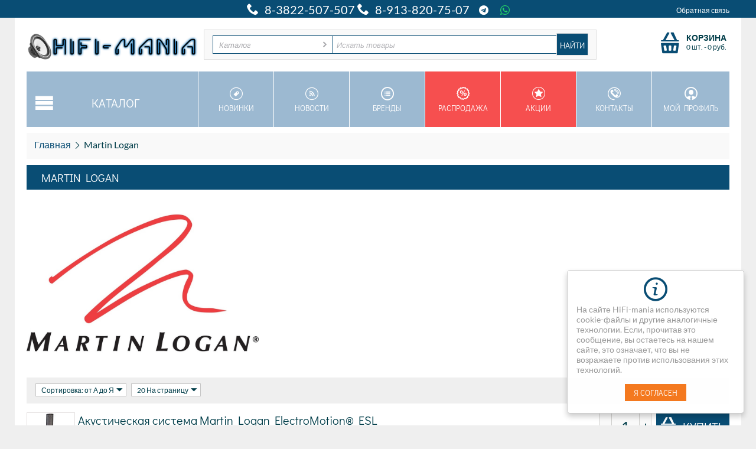

--- FILE ---
content_type: text/html; charset=utf-8
request_url: http://hifi-mania.ru/martin-logan-ru-2/
body_size: 30596
content:

<!DOCTYPE html>
<html 
 lang="ru" dir="ltr">
<head>
<title>Martin Logan - HiFi-Mania cалон Hi-Fi и Hi-End техники</title>

<base href="http://hifi-mania.ru/" />

<meta http-equiv="Content-Type" content="text/html; charset=utf-8" data-ca-mode="ultimate" data-vs-ver="2.16.462"/>

<meta name="viewport" content="initial-scale=1.0, user-scalable=no, width=device-width" />

<meta name="description" content="Салон Hi-Fi и Hi-End техники. Кинотеатры, стерео, умный дом, озвучка салонов и магазинов. Подбор компонентов по звучанию и установка под ключ." />

<meta name="keywords" content="&lt;meta name=&quot;yandex-verification&quot; content=&quot;230cdacf771ac47f&quot; /&gt;
&lt;meta name=&quot;mailru-domain&quot; content=&quot;tjCWbYb4stGoLUu3&quot; /&gt;" />

    <link rel="canonical" href="http://hifi-mania.ru/martin-logan-ru-2/" />





<meta name="yandex-verification" content="230cdacf771ac47f" />
<meta name="mailru-domain" content="tjCWbYb4stGoLUu3" />
<!-- Google Tag Manager -->
<script>(function(w,d,s,l,i){w[l]=w[l]||[];w[l].push({'gtm.start':
new Date().getTime(),event:'gtm.js'});var f=d.getElementsByTagName(s)[0],
j=d.createElement(s),dl=l!='dataLayer'?'&l='+l:'';j.async=true;j.src=
'https://www.googletagmanager.com/gtm.js?id='+i+dl;f.parentNode.insertBefore(j,f);
})(window,document,'script','dataLayer','GTM-5FKK4BL');</script>
<!-- End Google Tag Manager --> 
<!-- Yandex.Metrika counter -->
<script type="text/javascript" >
    (function (d, w, c) {
        (w[c] = w[c] || []).push(function() {
            try {
                w.yaCounter46008390 = new Ya.Metrika({
                    id:46008390,
                    clickmap:true,
                    trackLinks:true,
                    accurateTrackBounce:true,
                    webvisor:true
                });
            } catch(e) { }
        });

        var n = d.getElementsByTagName("script")[0],
            s = d.createElement("script"),
            f = function () { n.parentNode.insertBefore(s, n); };
        s.type = "text/javascript";
        s.async = true;
        s.src = "https://mc.yandex.ru/metrika/watch.js";

        if (w.opera == "[object Opera]") {
            d.addEventListener("DOMContentLoaded", f, false);
        } else { f(); }
    })(document, window, "yandex_metrika_callbacks");
</script>
<noscript><div><img src="https://mc.yandex.ru/watch/46008390" style="position:absolute; left:-9999px;" alt="" /></div></noscript>
<!-- /Yandex.Metrika counter -->

<link rel="apple-touch-icon" href="http://hifi-mania.ru/images/logos/181/ico1.png">

    <link href="http://hifi-mania.ru/images/logos/181/ico1.png" rel="shortcut icon" type="image/png" />


<link type="text/css" rel="stylesheet" href="http://hifi-mania.ru/var/cache/misc/assets/design/themes/vivashop/css/standalone.98dca98288f8d298ce3ccb7a23c0f71d1754277925.css" />



</head>

<body>
    
                        
        <div class="ty-tygh  " id="tygh_container">

        <div id="ajax_overlay" class="ty-ajax-overlay"></div>
<div id="ajax_loading_box" class="ty-ajax-loading-box"></div>

        <div class="cm-notification-container notification-container">
</div>

        <div class="ty-helper-container" id="tygh_main_container">
            
                    <div class="tygh-top-panel clearfix">
        <div class="container top-grid">
    
<div class="row">                <div class="span8 offset4 top-links-grid" >
            <div class="ty-wysiwyg-content"  data-ca-live-editor-object-id="0" data-ca-live-editor-object-type=""><div class="namber" style="text-align: center; color: white; font-size: 155%;">
	<i class="vs-icon-phone"> </i> 8-3822-507-507
	<i class="vs-icon-phone"> </i> 8-913-820-75-07
	<i>&nbsp;&nbsp;</i>
	<a href="https://t.me/hifimanianews" target="_blank" class="icon-telegram-top">&nbsp;&nbsp;</a>
	<a href="https://api.whatsapp.com/send/?phone=79138207507&text&app_absent=0" target="_blank" class="icon-whatsapp-top"></a>
</div></div><div class="ty-wysiwyg-content"  data-ca-live-editor-object-id="0" data-ca-live-editor-object-type=""><meta name="yandex-verification" content="230cdacf771ac47f" />
<meta name="mailru-domain" content="tjCWbYb4stGoLUu3" /></div>
        </div>
    
                <div class="span4 top-links-grid" >
            <div class=" top-quick-links ty-float-right">

    <div class="vs-menu-toggle cm-combination visible-phone visible-tablet clearfix" id="sw_vs-menu_487">
        <i class="vs-icon-justify"></i>
    </div>
    <div class="vs-menu-toggle-body clearfix" id="vs-menu_487">
        
    
    <ul class="ty-text-links ty-text-links_show_inline">
                    <li class="ty-text-links__item ty-level-0 level-0">
                <a href="http://hifi-mania.ru/obratnaya-svyaz/" class="item-0 ty-text-links__a">Обратная связь</a> 
                            </li>
            </ul>

    </div>
</div>
        </div>
    </div>
</div>
    </div>


    <div class="tygh-header clearfix ">
        <div class="container header-grid">
    
<div class="row">                <div class="span16 " >
            <div class="row">                <div class="span4 top-logo-grid" >
            <div class=" top-logo">
        <div class="ty-logo-container">
    <a href="http://hifi-mania.ru/" title="">
        <img src="http://hifi-mania.ru/images/logos/181/Logo-обыч2.jpg" width="1730" height="264" alt="" class="ty-logo-container__image" />
    </a>
</div>
    </div>
        </div>
    
                <div class="span9 top-block-grid vs-search" >
            <div class=" top-search">
        <div class="ty-search-block">
<form action="http://hifi-mania.ru/" name="search_form" method="get">
<input type="hidden" name="subcats" value="Y" />
        <input type="hidden" name="pcode_from_q" value="Y" />
<input type="hidden" name="pshort" value="Y" />
<input type="hidden" name="pfull" value="Y" />
<input type="hidden" name="pname" value="Y" />
<input type="hidden" name="pkeywords" value="Y" />
<input type="hidden" name="search_performed" value="Y" />





<select name="cid" class="energo-searchbox">
    <option value="0">Каталог</option>
        <option value="4712"  title="Аудио- Видео- HiFi и HiEND">
            ¦    Аудио- Видео- HiFi и HiEND
    </option>
                <option value="4730"  title="AV мебель Premium">
            ¦    ¦    AV мебель Premium
    </option>
        <option value="4812"  title="AV-ресиверы">
            ¦    ¦    AV-ресиверы
    </option>
        <option value="4811"  title="Blu-ray/CD/DVD проигрыватели">
            ¦    ¦    Blu-ray/CD/DVD проигрыватели
    </option>
        <option value="4817"  title="Chord Electronics">
            ¦    ¦    Chord Electronics
    </option>
        <option value="4726"  title="HiEND на базе компьютера">
            ¦    ¦    HiEND на базе компьютера
    </option>
        <option value="4956"  title="TV Premium">
            ¦    ¦    TV Premium
    </option>
        <option value="4764"  title="Акустика HiFi и HiEND">
            ¦    ¦    Акустика HiFi и HiEND
    </option>
        <option value="4965"  title="Акустические панели Vicoustic">
            ¦    ¦    Акустические панели Vicoustic
    </option>
        <option value="4716"  title="Акустические панели ЭхоКор">
            ¦    ¦    Акустические панели ЭхоКор
    </option>
        <option value="4804"  title="Виниловые проигрыватели">
            ¦    ¦    Виниловые проигрыватели
    </option>
        <option value="4756"  title="Кабель акустический">
            ¦    ¦    Кабель акустический
    </option>
        <option value="4742"  title="Кабель межблочный">
            ¦    ¦    Кабель межблочный
    </option>
        <option value="4741"  title="Кондиционеры питания">
            ¦    ¦    Кондиционеры питания
    </option>
        <option value="4714"  title="Кресла кинотеатральные">
            ¦    ¦    Кресла кинотеатральные
    </option>
        <option value="4987"  title="Магнитная лента">
            ¦    ¦    Магнитная лента
    </option>
        <option value="4729"  title="Модули для модернизации">
            ¦    ¦    Модули для модернизации
    </option>
        <option value="4822"  title="Портативные Hi Fi плееры">
            ¦    ¦    Портативные Hi Fi плееры
    </option>
        <option value="4809"  title="Портативные системы">
            ¦    ¦    Портативные системы
    </option>
        <option value="4800"  title="Проекторы и экраны">
            ¦    ¦    Проекторы и экраны
    </option>
        <option value="4715"  title="Пульты дистанционные">
            ¦    ¦    Пульты дистанционные
    </option>
        <option value="4967"  title="Радиолампы">
            ¦    ¦    Радиолампы
    </option>
        <option value="4816"  title="Разное">
            ¦    ¦    Разное
    </option>
        <option value="4713"  title="Стерео-ресиверы">
            ¦    ¦    Стерео-ресиверы
    </option>
        <option value="4763"  title="Тюнеры">
            ¦    ¦    Тюнеры
    </option>
        <option value="4815"  title="Усилители интегральные">
            ¦    ¦    Усилители интегральные
    </option>
        <option value="4813"  title="Усилители мощности">
            ¦    ¦    Усилители мощности
    </option>
        <option value="4814"  title="Усилители предварительные">
            ¦    ¦    Усилители предварительные
    </option>
        <option value="4821"  title="Усилители рэковые">
            ¦    ¦    Усилители рэковые
    </option>
        <option value="4762"  title="Фонокорректоры">
            ¦    ¦    Фонокорректоры
    </option>
        <option value="4810"  title="Цифро-аналоговые преобразователи">
            ¦    ¦    Цифро-аналоговые преобразователи
    </option>
        <option value="4808"  title="Цифровые медиаплееры">
            ¦    ¦    Цифровые медиаплееры
    </option>
    
        <option value="4682"  title="Наушники и микрофоны">
            ¦    Наушники и микрофоны
    </option>
                <option value="4697"  title="Амбушюры для наушников">
            ¦    ¦    Амбушюры для наушников
    </option>
        <option value="4710"  title="Микрофоны">
            ¦    ¦    Микрофоны
    </option>
        <option value="4932"  title="Наушники AIAIAI">
            ¦    ¦    Наушники AIAIAI
    </option>
        <option value="4687"  title="Наушники AKG">
            ¦    ¦    Наушники AKG
    </option>
        <option value="4694"  title="Наушники Astell & Kern">
            ¦    ¦    Наушники Astell & Kern
    </option>
        <option value="4698"  title="Наушники Audio-Technica">
            ¦    ¦    Наушники Audio-Technica
    </option>
        <option value="4684"  title="Наушники Beyerdynamic">
            ¦    ¦    Наушники Beyerdynamic
    </option>
        <option value="4982"  title="Наушники Campfire Audio">
            ¦    ¦    Наушники Campfire Audio
    </option>
        <option value="4683"  title="Наушники Fostex">
            ¦    ¦    Наушники Fostex
    </option>
        <option value="4693"  title="Наушники HiFiMAN">
            ¦    ¦    Наушники HiFiMAN
    </option>
        <option value="4934"  title="Наушники Klipsch">
            ¦    ¦    Наушники Klipsch
    </option>
        <option value="4699"  title="Наушники KOSS">
            ¦    ¦    Наушники KOSS
    </option>
        <option value="4705"  title="Наушники Logitech">
            ¦    ¦    Наушники Logitech
    </option>
        <option value="4692"  title="Наушники Marshall">
            ¦    ¦    Наушники Marshall
    </option>
        <option value="4696"  title="Наушники Master & Dynamic">
            ¦    ¦    Наушники Master & Dynamic
    </option>
        <option value="4950"  title="Наушники Meze">
            ¦    ¦    Наушники Meze
    </option>
        <option value="4708"  title="Наушники Monster">
            ¦    ¦    Наушники Monster
    </option>
        <option value="4711"  title="Наушники MrSpeakers">
            ¦    ¦    Наушники MrSpeakers
    </option>
        <option value="4707"  title="Наушники Phiaton">
            ¦    ¦    Наушники Phiaton
    </option>
        <option value="4686"  title="Наушники Pioneer">
            ¦    ¦    Наушники Pioneer
    </option>
        <option value="4704"  title="Наушники Rapoo">
            ¦    ¦    Наушники Rapoo
    </option>
        <option value="4703"  title="Наушники Ritmix">
            ¦    ¦    Наушники Ritmix
    </option>
        <option value="4701"  title="Наушники Sennheiser">
            ¦    ¦    Наушники Sennheiser
    </option>
        <option value="4702"  title="Наушники Skullcandy">
            ¦    ¦    Наушники Skullcandy
    </option>
        <option value="4700"  title="Наушники Soundtronix">
            ¦    ¦    Наушники Soundtronix
    </option>
        <option value="4706"  title="Наушники Stax">
            ¦    ¦    Наушники Stax
    </option>
        <option value="4695"  title="Наушники Ultrasone">
            ¦    ¦    Наушники Ultrasone
    </option>
        <option value="4691"  title="Наушники Urbanears">
            ¦    ¦    Наушники Urbanears
    </option>
        <option value="4685"  title="Наушники Westone">
            ¦    ¦    Наушники Westone
    </option>
        <option value="4689"  title="Наушники игровые">
            ¦    ¦    Наушники игровые
    </option>
        <option value="4688"  title="Наушники прочих брендов">
            ¦    ¦    Наушники прочих брендов
    </option>
        <option value="4690"  title="Сменные кабели и прочее">
            ¦    ¦    Сменные кабели и прочее
    </option>
        <option value="4709"  title="Усилители для наушников">
            ¦    ¦    Усилители для наушников
    </option>
    
        <option value="4823"  title="[VINYL] Виниловые пластинки">
            ¦    [VINYL] Виниловые пластинки
    </option>
                <option value="4882"  title="#">
            ¦    ¦    #
    </option>
        <option value="4883"  title="A">
            ¦    ¦    A
    </option>
        <option value="4884"  title="B">
            ¦    ¦    B
    </option>
        <option value="4885"  title="C">
            ¦    ¦    C
    </option>
        <option value="4886"  title="D">
            ¦    ¦    D
    </option>
        <option value="4887"  title="E">
            ¦    ¦    E
    </option>
        <option value="4888"  title="F">
            ¦    ¦    F
    </option>
        <option value="4889"  title="G">
            ¦    ¦    G
    </option>
        <option value="4890"  title="H">
            ¦    ¦    H
    </option>
        <option value="4891"  title="I">
            ¦    ¦    I
    </option>
        <option value="4892"  title="J">
            ¦    ¦    J
    </option>
        <option value="4893"  title="K">
            ¦    ¦    K
    </option>
        <option value="4894"  title="L">
            ¦    ¦    L
    </option>
        <option value="4895"  title="M">
            ¦    ¦    M
    </option>
        <option value="4896"  title="N">
            ¦    ¦    N
    </option>
        <option value="4897"  title="O">
            ¦    ¦    O
    </option>
        <option value="4898"  title="P">
            ¦    ¦    P
    </option>
        <option value="4899"  title="Q">
            ¦    ¦    Q
    </option>
        <option value="4900"  title="R">
            ¦    ¦    R
    </option>
        <option value="4901"  title="S">
            ¦    ¦    S
    </option>
        <option value="4902"  title="T">
            ¦    ¦    T
    </option>
        <option value="4903"  title="U">
            ¦    ¦    U
    </option>
        <option value="4904"  title="V">
            ¦    ¦    V
    </option>
        <option value="4905"  title="W">
            ¦    ¦    W
    </option>
        <option value="4940"  title="X">
            ¦    ¦    X
    </option>
        <option value="4906"  title="Y">
            ¦    ¦    Y
    </option>
        <option value="4907"  title="Z">
            ¦    ¦    Z
    </option>
        <option value="4997"  title="Мелодия-СССР">
            ¦    ¦    Мелодия-СССР
    </option>
        <option value="4908"  title="Россия">
            ¦    ¦    Россия
    </option>
    
        <option value="4854"  title="CD/SACD">
            ¦    CD/SACD
    </option>
            
        <option value="4980"  title="Magnetic Tape">
            ¦    Magnetic Tape
    </option>
            
    
</select>


<input type="text" name="q" value="" id="search_input" title="Искать товары" class="ty-search-block__input cm-hint" /><input type="hidden" name="dispatch" value="products.search"><input class="vs-flat-submit hidden-phone" type="submit" value="Найти"><button title="Search" class="ty-search-magnifier hidden-tablet hidden-desktop vs-top-search-submit" type="submit"><i class="ty-icon-search"></i></button>

        <input type="hidden" name="security_hash" class="cm-no-hide-input" value="cbdf2ee928ffbf9ce973623cdddeb1b3" /></form>
</div>


    </div>
        </div>
    
                <div class="span3 top-block-grid vs-cart" >
            <div class=" top-cart-content float-right ty-float-right">
        


<div class="ty-dropdown-box" id="cart_status_3337">
    <a href="http://hifi-mania.ru/index.php?dispatch=checkout.cart" id="sw_dropdown_3337" class="ty-dropdown-box__title cm-combination">
        
                            <span class="minicart-title empty-cart hand">Корзина</span>
                <span class="cart-content">0&nbsp;шт.<span class="vs-cart-price">&nbsp;-&nbsp;<bdi><span>0</span>&nbsp;руб.</bdi></span></span><i class="vs-icon-top-cart"></i>
                    
        

        <div class="vs-cart-content hidden-desktop"><span>0</span></div>
    </a>
    <div id="dropdown_3337" class="cm-popup-box ty-dropdown-box__content hidden">
        
            <i class="ty-icon-up-dir"></i>
            <div class="cm-cart-content cm-cart-content-thumb cm-cart-content-delete">
                    <div class="ty-cart-items">
                                                    <p class="ty-center vs-cart-empty-text">Корзина пуста</p>
                                            </div>

                                        <div class="cm-cart-buttons ty-cart-content__buttons buttons-container hidden">
                        <div class="ty-float-left view-cart-button">
                            <a href="http://hifi-mania.ru/index.php?dispatch=checkout.cart" rel="nofollow" class="view-cart">Корзина</a>
                        </div>
                                                <div class="ty-float-right">
                                <a href="http://hifi-mania.ru/index.php?dispatch=checkout.checkout" rel="nofollow" class="ty-btn ty-btn__primary">Оформить заказ</a>
                        </div>
                                            </div>
                    
            </div>
        

    </div>
<!--cart_status_3337--></div>


    </div>
        </div>
    </div>
<div class="row">                <div class="span16 et-sticky-menu hidden-phone hidden-tablet hidden" >
            <div class="row">                <div class="span4 " >
            <div class=" vs-mega-menu vs-floating-menu-block    ty-float-left">
        
<div class="wrap-dropdown-hybrid"><!-- level 1 wrapper - horizontal --><ul class="dropdown-hybrid clearfix"><!-- level 1 items - horizontal --><li class=""><a class="drop item-1" ><i class="vs-icon-menu"></i><span>Каталог</span></a><div class="dropdown-hybrid-column"><!-- level 2 wrapper - vertical --><ul id="vmenu_4912365" class="adropdown adropdown-vertical"><!-- level 2 items - vertical --><li class=" b-border  dir adropdown-vertical_li"><a href="http://hifi-mania.ru/audio-video-hifi-i-hiend/"  class="item-1"><span>Аудио- Видео- HiFi и HiEND</span><i class="vs-icon-arrow-right"></i></a><div class="vs-title-toggle cm-combination visible-phone visible-tablet" id="sw_vs_box_47122365000"><i class="ty-sidebox__icon-open ty-icon-down-open"></i><i class="ty-sidebox__icon-hide ty-icon-up-open"></i></div><!-- level 3 wrapper - horizontal --><div class="adropdown-fullwidth no-dd-img" style="" id="vs_box_47122365000"><div class="main-categ-title"><a href="http://hifi-mania.ru/audio-video-hifi-i-hiend/" >Аудио- Видео- HiFi и HiEND</a></div><!-- level 2 item - horizontal --><div class="col-1 firstcolumn"><h3><a href="http://hifi-mania.ru/audio-video-hifi-i-hiend/av-mebel-premium/">AV мебель Premium</a></h3><div style="" class="vs-sub-categ-img"><a href="http://hifi-mania.ru/audio-video-hifi-i-hiend/av-mebel-premium/" class="vs-sub-categ-img-link"><img class="ty-pict     vs_lazy_additional" id="det_img_790752393"  src="[data-uri]" data-src="http://hifi-mania.ru/images/thumbnails/139/139/detailed/193/mebel.jpg" style="max-height:139px; "  width="139" height="139" alt="" title=""  /><noscript><img class="  "   src="http://hifi-mania.ru/images/thumbnails/139/139/detailed/193/mebel.jpg" width="139" height="139" alt="" title=""  /></noscript>
</a></div></div><!-- level 2 item - horizontal --><div class="col-1 "><h3><a href="http://hifi-mania.ru/audio-video-hifi-i-hiend/av-resivery/">AV-ресиверы</a></h3><div style="" class="vs-sub-categ-img"><a href="http://hifi-mania.ru/audio-video-hifi-i-hiend/av-resivery/" class="vs-sub-categ-img-link"><img class="ty-pict     vs_lazy_additional" id="det_img_160498328"  src="[data-uri]" data-src="http://hifi-mania.ru/images/thumbnails/139/139/detailed/193/AV_Reciver.jpg" style="max-height:139px; "  width="139" height="139" alt="" title=""  /><noscript><img class="  "   src="http://hifi-mania.ru/images/thumbnails/139/139/detailed/193/AV_Reciver.jpg" width="139" height="139" alt="" title=""  /></noscript>
</a></div></div><!-- level 2 item - horizontal --><div class="col-1 "><h3><a href="http://hifi-mania.ru/audio-video-hifi-i-hiend/blu-ray-cd-dvd-proigryvateli/">Blu-ray/CD/DVD проигрыватели</a></h3><div style="" class="vs-sub-categ-img"><a href="http://hifi-mania.ru/audio-video-hifi-i-hiend/blu-ray-cd-dvd-proigryvateli/" class="vs-sub-categ-img-link"><img class="ty-pict     vs_lazy_additional" id="det_img_675582312"  src="[data-uri]" data-src="http://hifi-mania.ru/images/thumbnails/139/139/detailed/181/LG-BD.jpg" style="max-height:139px; "  width="139" height="139" alt="" title=""  /><noscript><img class="  "   src="http://hifi-mania.ru/images/thumbnails/139/139/detailed/181/LG-BD.jpg" width="139" height="139" alt="" title=""  /></noscript>
</a></div></div><!-- level 2 item - horizontal --><div class="col-1 "><h3><a href="http://hifi-mania.ru/audio-video-hifi-i-hiend/chord-electronics/">Chord Electronics</a></h3><div style="" class="vs-sub-categ-img"><a href="http://hifi-mania.ru/audio-video-hifi-i-hiend/chord-electronics/" class="vs-sub-categ-img-link"><img class="ty-pict     vs_lazy_additional" id="det_img_1576803381"  src="[data-uri]" data-src="http://hifi-mania.ru/images/thumbnails/139/139/detailed/181/1717.jpg" style="max-height:139px; "  width="139" height="139" alt="" title=""  /><noscript><img class="  "   src="http://hifi-mania.ru/images/thumbnails/139/139/detailed/181/1717.jpg" width="139" height="139" alt="" title=""  /></noscript>
</a></div></div><!-- level 2 item - horizontal --><div class="col-1 lastcolumn"><h3><a href="http://hifi-mania.ru/audio-video-hifi-i-hiend/hiend-na-baze-kompyutera/">HiEND на базе компьютера</a></h3><div style="" class="vs-sub-categ-img"><a href="http://hifi-mania.ru/audio-video-hifi-i-hiend/hiend-na-baze-kompyutera/" class="vs-sub-categ-img-link"><img class="ty-pict     vs_lazy_additional" id="det_img_576755022"  src="[data-uri]" data-src="http://hifi-mania.ru/images/thumbnails/139/139/detailed/181/lian_li_case_tkef-p7.jpg" style="max-height:139px; "  width="139" height="139" alt="" title=""  /><noscript><img class="  "   src="http://hifi-mania.ru/images/thumbnails/139/139/detailed/181/lian_li_case_tkef-p7.jpg" width="139" height="139" alt="" title=""  /></noscript>
</a></div></div><!-- level 2 item - horizontal --><div class="col-1 firstcolumn"><h3><a href="http://hifi-mania.ru/audio-video-hifi-i-hiend/tv-premium/">TV Premium</a></h3><div style="" class="vs-sub-categ-img"><a href="http://hifi-mania.ru/audio-video-hifi-i-hiend/tv-premium/" class="vs-sub-categ-img-link"><img class="ty-pict     vs_lazy_additional" id="det_img_1895105488"  src="[data-uri]" data-src="http://hifi-mania.ru/images/thumbnails/139/139/detailed/196/175-1755322_samsung-tv-png-samsung-led-tv-png-transparent.jpg" style="max-height:139px; "  width="139" height="139" alt="" title=""  /><noscript><img class="  "   src="http://hifi-mania.ru/images/thumbnails/139/139/detailed/196/175-1755322_samsung-tv-png-samsung-led-tv-png-transparent.jpg" width="139" height="139" alt="" title=""  /></noscript>
</a></div></div><!-- level 2 item - horizontal --><div class="col-1 "><h3><a href="http://hifi-mania.ru/audio-video-hifi-i-hiend/akustika-hifi-i-hiend/">Акустика HiFi и HiEND</a></h3><div style="" class="vs-sub-categ-img"><a href="http://hifi-mania.ru/audio-video-hifi-i-hiend/akustika-hifi-i-hiend/" class="vs-sub-categ-img-link"><img class="ty-pict     vs_lazy_additional" id="det_img_134064774"  src="[data-uri]" data-src="http://hifi-mania.ru/images/thumbnails/139/139/detailed/181/kolonki.jpg" style="max-height:139px; "  width="139" height="139" alt="" title=""  /><noscript><img class="  "   src="http://hifi-mania.ru/images/thumbnails/139/139/detailed/181/kolonki.jpg" width="139" height="139" alt="" title=""  /></noscript>
</a></div></div><!-- level 2 item - horizontal --><div class="col-1 "><h3><a href="http://hifi-mania.ru/audio-video-hifi-i-hiend/akusticheskie-paneli-vicoustic/">Акустические панели Vicoustic</a></h3><div style="" class="vs-sub-categ-img"><a href="http://hifi-mania.ru/audio-video-hifi-i-hiend/akusticheskie-paneli-vicoustic/" class="vs-sub-categ-img-link"><img class="ty-pict     vs_lazy_additional" id="det_img_105729245"  src="[data-uri]" data-src="http://hifi-mania.ru/images/thumbnails/139/139/detailed/196/vicoustic_multi_fuser_dc2_6_8889952725-1.jpg" style="max-height:139px; "  width="139" height="139" alt="" title=""  /><noscript><img class="  "   src="http://hifi-mania.ru/images/thumbnails/139/139/detailed/196/vicoustic_multi_fuser_dc2_6_8889952725-1.jpg" width="139" height="139" alt="" title=""  /></noscript>
</a></div></div><!-- level 2 item - horizontal --><div class="col-1 "><h3><a href="http://hifi-mania.ru/audio-video-hifi-i-hiend/akusticheskie-paneli-ehokor/">Акустические панели ЭхоКор</a></h3><div style="" class="vs-sub-categ-img"><a href="http://hifi-mania.ru/audio-video-hifi-i-hiend/akusticheskie-paneli-ehokor/" class="vs-sub-categ-img-link"><img class="ty-pict     vs_lazy_additional" id="det_img_1573796512"  src="[data-uri]" data-src="http://hifi-mania.ru/images/thumbnails/139/139/detailed/181/11111.jpg" style="max-height:139px; "  width="139" height="139" alt="" title=""  /><noscript><img class="  "   src="http://hifi-mania.ru/images/thumbnails/139/139/detailed/181/11111.jpg" width="139" height="139" alt="" title=""  /></noscript>
</a></div></div><!-- level 2 item - horizontal --><div class="col-1 lastcolumn"><h3><a href="http://hifi-mania.ru/audio-video-hifi-i-hiend/vinilovye-proigryvateli/">Виниловые проигрыватели</a></h3><div style="" class="vs-sub-categ-img"><a href="http://hifi-mania.ru/audio-video-hifi-i-hiend/vinilovye-proigryvateli/" class="vs-sub-categ-img-link"><img class="ty-pict     vs_lazy_additional" id="det_img_1806785819"  src="[data-uri]" data-src="http://hifi-mania.ru/images/thumbnails/139/139/detailed/181/Solid_Wood_Round_MPX.jpg" style="max-height:139px; "  width="139" height="139" alt="" title=""  /><noscript><img class="  "   src="http://hifi-mania.ru/images/thumbnails/139/139/detailed/181/Solid_Wood_Round_MPX.jpg" width="139" height="139" alt="" title=""  /></noscript>
</a></div></div><!-- level 2 item - horizontal --><div class="col-1 firstcolumn"><h3><a href="http://hifi-mania.ru/audio-video-hifi-i-hiend/kabel-akusticheskiy/">Кабель акустический</a></h3><div style="" class="vs-sub-categ-img"><a href="http://hifi-mania.ru/audio-video-hifi-i-hiend/kabel-akusticheskiy/" class="vs-sub-categ-img-link"><img class="ty-pict     vs_lazy_additional" id="det_img_1153443912"  src="[data-uri]" data-src="http://hifi-mania.ru/images/thumbnails/139/139/detailed/181/akusticheskiy-kabel.jpg" style="max-height:139px; "  width="139" height="139" alt="" title=""  /><noscript><img class="  "   src="http://hifi-mania.ru/images/thumbnails/139/139/detailed/181/akusticheskiy-kabel.jpg" width="139" height="139" alt="" title=""  /></noscript>
</a></div></div><!-- level 2 item - horizontal --><div class="col-1 "><h3><a href="http://hifi-mania.ru/audio-video-hifi-i-hiend/kabel-mezhblochnyy/">Кабель межблочный</a></h3><div style="" class="vs-sub-categ-img"><a href="http://hifi-mania.ru/audio-video-hifi-i-hiend/kabel-mezhblochnyy/" class="vs-sub-categ-img-link"><img class="ty-pict     vs_lazy_additional" id="det_img_899629590"  src="[data-uri]" data-src="http://hifi-mania.ru/images/thumbnails/139/139/detailed/181/11111111111111111.png" style="max-height:139px; "  width="139" height="139" alt="" title=""  /><noscript><img class="  "   src="http://hifi-mania.ru/images/thumbnails/139/139/detailed/181/11111111111111111.png" width="139" height="139" alt="" title=""  /></noscript>
</a></div></div><!-- level 2 item - horizontal --><div class="col-1 "><h3><a href="http://hifi-mania.ru/audio-video-hifi-i-hiend/kondicionery-pitaniya/">Кондиционеры питания</a></h3><div style="" class="vs-sub-categ-img"><a href="http://hifi-mania.ru/audio-video-hifi-i-hiend/kondicionery-pitaniya/" class="vs-sub-categ-img-link"><img class="ty-pict     vs_lazy_additional" id="det_img_1835848419"  src="[data-uri]" data-src="http://hifi-mania.ru/images/thumbnails/139/139/detailed/181/5555555555555555555555.jpg" style="max-height:139px; "  width="139" height="139" alt="" title=""  /><noscript><img class="  "   src="http://hifi-mania.ru/images/thumbnails/139/139/detailed/181/5555555555555555555555.jpg" width="139" height="139" alt="" title=""  /></noscript>
</a></div></div><!-- level 2 item - horizontal --><div class="col-1 "><h3><a href="http://hifi-mania.ru/audio-video-hifi-i-hiend/kresla-kinoteatralnye/">Кресла кинотеатральные</a></h3><div style="" class="vs-sub-categ-img"><a href="http://hifi-mania.ru/audio-video-hifi-i-hiend/kresla-kinoteatralnye/" class="vs-sub-categ-img-link"><img class="ty-pict     vs_lazy_additional" id="det_img_668608226"  src="[data-uri]" data-src="http://hifi-mania.ru/images/thumbnails/139/139/detailed/181/Кресла_для_кинотеатров.jpg" style="max-height:139px; "  width="139" height="139" alt="" title=""  /><noscript><img class="  "   src="http://hifi-mania.ru/images/thumbnails/139/139/detailed/181/Кресла_для_кинотеатров.jpg" width="139" height="139" alt="" title=""  /></noscript>
</a></div></div><!-- level 2 item - horizontal --><div class="col-1 lastcolumn"><h3><a href="http://hifi-mania.ru/audio-video-hifi-i-hiend/magnitnaya-lenta/">Магнитная лента</a></h3><div style="" class="vs-sub-categ-img"><a href="http://hifi-mania.ru/audio-video-hifi-i-hiend/magnitnaya-lenta/" class="vs-sub-categ-img-link"><span class="ty-no-image" style="height: 139px; width: 139px; "><i class="ty-no-image__icon ty-icon-image" title="Нет изображения"></i></span></a></div></div><!-- level 2 item - horizontal --><div class="col-1 firstcolumn"><h3><a href="http://hifi-mania.ru/audio-video-hifi-i-hiend/moduli-dlya-modernizacii/">Модули для модернизации</a></h3><div style="" class="vs-sub-categ-img"><a href="http://hifi-mania.ru/audio-video-hifi-i-hiend/moduli-dlya-modernizacii/" class="vs-sub-categ-img-link"><img class="ty-pict     vs_lazy_additional" id="det_img_1683485802"  src="[data-uri]" data-src="http://hifi-mania.ru/images/thumbnails/139/139/detailed/181/modul.jpg" style="max-height:139px; "  width="139" height="139" alt="" title=""  /><noscript><img class="  "   src="http://hifi-mania.ru/images/thumbnails/139/139/detailed/181/modul.jpg" width="139" height="139" alt="" title=""  /></noscript>
</a></div></div><!-- level 2 item - horizontal --><div class="col-1 "><h3><a href="http://hifi-mania.ru/audio-video-hifi-i-hiend/portativnye-hi-fi-pleery/">Портативные Hi Fi плееры</a></h3><div style="" class="vs-sub-categ-img"><a href="http://hifi-mania.ru/audio-video-hifi-i-hiend/portativnye-hi-fi-pleery/" class="vs-sub-categ-img-link"><img class="ty-pict     vs_lazy_additional" id="det_img_1467121384"  src="[data-uri]" data-src="http://hifi-mania.ru/images/thumbnails/139/139/detailed/181/pleeeer.jpg" style="max-height:139px; "  width="139" height="139" alt="" title=""  /><noscript><img class="  "   src="http://hifi-mania.ru/images/thumbnails/139/139/detailed/181/pleeeer.jpg" width="139" height="139" alt="" title=""  /></noscript>
</a></div></div><!-- level 2 item - horizontal --><div class="col-1 "><h3><a href="http://hifi-mania.ru/audio-video-hifi-i-hiend/portativnye-sistemy/">Портативные системы</a></h3><div style="" class="vs-sub-categ-img"><a href="http://hifi-mania.ru/audio-video-hifi-i-hiend/portativnye-sistemy/" class="vs-sub-categ-img-link"><img class="ty-pict     vs_lazy_additional" id="det_img_1808757624"  src="[data-uri]" data-src="http://hifi-mania.ru/images/thumbnails/139/139/detailed/181/KEF_PICOFORTE_1_-_Negro.jpg" style="max-height:139px; "  width="139" height="139" alt="" title=""  /><noscript><img class="  "   src="http://hifi-mania.ru/images/thumbnails/139/139/detailed/181/KEF_PICOFORTE_1_-_Negro.jpg" width="139" height="139" alt="" title=""  /></noscript>
</a></div></div><!-- level 2 item - horizontal --><div class="col-1 "><h3><a href="http://hifi-mania.ru/audio-video-hifi-i-hiend/proektory-i-ekrany/">Проекторы и экраны</a></h3><div style="" class="vs-sub-categ-img"><a href="http://hifi-mania.ru/audio-video-hifi-i-hiend/proektory-i-ekrany/" class="vs-sub-categ-img-link"><img class="ty-pict     vs_lazy_additional" id="det_img_1265860085"  src="[data-uri]" data-src="http://hifi-mania.ru/images/thumbnails/139/139/detailed/181/666666666.jpg" style="max-height:139px; "  width="139" height="139" alt="" title=""  /><noscript><img class="  "   src="http://hifi-mania.ru/images/thumbnails/139/139/detailed/181/666666666.jpg" width="139" height="139" alt="" title=""  /></noscript>
</a></div></div><!-- level 2 item - horizontal --><div class="col-1 lastcolumn"><h3><a href="http://hifi-mania.ru/audio-video-hifi-i-hiend/pulty-distancionnye/">Пульты дистанционные</a></h3><div style="" class="vs-sub-categ-img"><a href="http://hifi-mania.ru/audio-video-hifi-i-hiend/pulty-distancionnye/" class="vs-sub-categ-img-link"><img class="ty-pict     vs_lazy_additional" id="det_img_1212466693"  src="[data-uri]" data-src="http://hifi-mania.ru/images/thumbnails/139/139/detailed/196/_103276907_remoteinhand.jpg" style="max-height:139px; "  width="139" height="139" alt="" title=""  /><noscript><img class="  "   src="http://hifi-mania.ru/images/thumbnails/139/139/detailed/196/_103276907_remoteinhand.jpg" width="139" height="139" alt="" title=""  /></noscript>
</a></div></div><!-- level 2 item - horizontal --><div class="col-1 firstcolumn"><h3><a href="http://hifi-mania.ru/audio-video-hifi-i-hiend/radiolampy/">Радиолампы</a></h3><div style="" class="vs-sub-categ-img"><a href="http://hifi-mania.ru/audio-video-hifi-i-hiend/radiolampy/" class="vs-sub-categ-img-link"><img class="ty-pict     vs_lazy_additional" id="det_img_1311265045"  src="[data-uri]" data-src="http://hifi-mania.ru/images/thumbnails/139/139/detailed/196/NP055-2__40944.1510267621.JPG" style="max-height:139px; "  width="139" height="139" alt="" title=""  /><noscript><img class="  "   src="http://hifi-mania.ru/images/thumbnails/139/139/detailed/196/NP055-2__40944.1510267621.JPG" width="139" height="139" alt="" title=""  /></noscript>
</a></div></div><!-- level 2 item - horizontal --><div class="col-1 "><h3><a href="http://hifi-mania.ru/audio-video-hifi-i-hiend/raznoe/">Разное</a></h3><div style="" class="vs-sub-categ-img"><a href="http://hifi-mania.ru/audio-video-hifi-i-hiend/raznoe/" class="vs-sub-categ-img-link"><img class="ty-pict     vs_lazy_additional" id="det_img_1838454710"  src="[data-uri]" data-src="http://hifi-mania.ru/images/thumbnails/139/139/detailed/181/mix.png" style="max-height:139px; "  width="139" height="139" alt="" title=""  /><noscript><img class="  "   src="http://hifi-mania.ru/images/thumbnails/139/139/detailed/181/mix.png" width="139" height="139" alt="" title=""  /></noscript>
</a></div></div><!-- level 2 item - horizontal --><div class="col-1 "><h3><a href="http://hifi-mania.ru/audio-video-hifi-i-hiend/stereo-resivery/">Стерео-ресиверы</a></h3><div style="" class="vs-sub-categ-img"><a href="http://hifi-mania.ru/audio-video-hifi-i-hiend/stereo-resivery/" class="vs-sub-categ-img-link"><img class="ty-pict     vs_lazy_additional" id="det_img_804151318"  src="[data-uri]" data-src="http://hifi-mania.ru/images/thumbnails/139/139/detailed/181/stereo_res.jpg" style="max-height:139px; "  width="139" height="139" alt="" title=""  /><noscript><img class="  "   src="http://hifi-mania.ru/images/thumbnails/139/139/detailed/181/stereo_res.jpg" width="139" height="139" alt="" title=""  /></noscript>
</a></div></div><!-- level 2 item - horizontal --><div class="col-1 "><h3><a href="http://hifi-mania.ru/audio-video-hifi-i-hiend/tyunery/">Тюнеры</a></h3><div style="" class="vs-sub-categ-img"><a href="http://hifi-mania.ru/audio-video-hifi-i-hiend/tyunery/" class="vs-sub-categ-img-link"><img class="ty-pict     vs_lazy_additional" id="det_img_904706880"  src="[data-uri]" data-src="http://hifi-mania.ru/images/thumbnails/139/139/detailed/181/tuner.jpg" style="max-height:139px; "  width="139" height="139" alt="" title=""  /><noscript><img class="  "   src="http://hifi-mania.ru/images/thumbnails/139/139/detailed/181/tuner.jpg" width="139" height="139" alt="" title=""  /></noscript>
</a></div></div><!-- level 2 item - horizontal --><div class="col-1 lastcolumn"><h3><a href="http://hifi-mania.ru/audio-video-hifi-i-hiend/usiliteli-integralnye/">Усилители интегральные</a></h3><div style="" class="vs-sub-categ-img"><a href="http://hifi-mania.ru/audio-video-hifi-i-hiend/usiliteli-integralnye/" class="vs-sub-categ-img-link"><img class="ty-pict     vs_lazy_additional" id="det_img_1702026930"  src="[data-uri]" data-src="http://hifi-mania.ru/images/thumbnails/139/139/detailed/181/itegral.jpg" style="max-height:139px; "  width="139" height="139" alt="" title=""  /><noscript><img class="  "   src="http://hifi-mania.ru/images/thumbnails/139/139/detailed/181/itegral.jpg" width="139" height="139" alt="" title=""  /></noscript>
</a></div></div><!-- level 2 item - horizontal --><div class="col-1 firstcolumn"><h3><a href="http://hifi-mania.ru/audio-video-hifi-i-hiend/usiliteli-moschnosti/">Усилители мощности</a></h3><div style="" class="vs-sub-categ-img"><a href="http://hifi-mania.ru/audio-video-hifi-i-hiend/usiliteli-moschnosti/" class="vs-sub-categ-img-link"><img class="ty-pict     vs_lazy_additional" id="det_img_1332265286"  src="[data-uri]" data-src="http://hifi-mania.ru/images/thumbnails/139/139/detailed/181/classic_nemo.jpg" style="max-height:139px; "  width="139" height="139" alt="" title=""  /><noscript><img class="  "   src="http://hifi-mania.ru/images/thumbnails/139/139/detailed/181/classic_nemo.jpg" width="139" height="139" alt="" title=""  /></noscript>
</a></div></div><!-- level 2 item - horizontal --><div class="col-1 "><h3><a href="http://hifi-mania.ru/audio-video-hifi-i-hiend/usiliteli-predvaritelnye/">Усилители предварительные</a></h3><div style="" class="vs-sub-categ-img"><a href="http://hifi-mania.ru/audio-video-hifi-i-hiend/usiliteli-predvaritelnye/" class="vs-sub-categ-img-link"><img class="ty-pict     vs_lazy_additional" id="det_img_439265109"  src="[data-uri]" data-src="http://hifi-mania.ru/images/thumbnails/139/139/detailed/181/p7_front.jpg" style="max-height:139px; "  width="139" height="139" alt="" title=""  /><noscript><img class="  "   src="http://hifi-mania.ru/images/thumbnails/139/139/detailed/181/p7_front.jpg" width="139" height="139" alt="" title=""  /></noscript>
</a></div></div><!-- level 2 item - horizontal --><div class="col-1 "><h3><a href="http://hifi-mania.ru/audio-video-hifi-i-hiend/usiliteli-rekovye/">Усилители рэковые</a></h3><div style="" class="vs-sub-categ-img"><a href="http://hifi-mania.ru/audio-video-hifi-i-hiend/usiliteli-rekovye/" class="vs-sub-categ-img-link"><img class="ty-pict     vs_lazy_additional" id="det_img_1492080786"  src="[data-uri]" data-src="http://hifi-mania.ru/images/thumbnails/139/139/detailed/181/567_image.jpg" style="max-height:139px; "  width="139" height="139" alt="" title=""  /><noscript><img class="  "   src="http://hifi-mania.ru/images/thumbnails/139/139/detailed/181/567_image.jpg" width="139" height="139" alt="" title=""  /></noscript>
</a></div></div><!-- level 2 item - horizontal --><div class="col-1 "><h3><a href="http://hifi-mania.ru/audio-video-hifi-i-hiend/fonokorrektory/">Фонокорректоры</a></h3><div style="" class="vs-sub-categ-img"><a href="http://hifi-mania.ru/audio-video-hifi-i-hiend/fonokorrektory/" class="vs-sub-categ-img-link"><img class="ty-pict     vs_lazy_additional" id="det_img_535326204"  src="[data-uri]" data-src="http://hifi-mania.ru/images/thumbnails/139/139/detailed/181/project_phono_box2_usb.jpg" style="max-height:139px; "  width="139" height="139" alt="" title=""  /><noscript><img class="  "   src="http://hifi-mania.ru/images/thumbnails/139/139/detailed/181/project_phono_box2_usb.jpg" width="139" height="139" alt="" title=""  /></noscript>
</a></div></div><!-- level 2 item - horizontal --><div class="col-1 lastcolumn"><h3><a href="http://hifi-mania.ru/audio-video-hifi-i-hiend/cifro-analogovye-preobrazovateli/">Цифро-аналоговые преобразователи</a></h3><div style="" class="vs-sub-categ-img"><a href="http://hifi-mania.ru/audio-video-hifi-i-hiend/cifro-analogovye-preobrazovateli/" class="vs-sub-categ-img-link"><img class="ty-pict     vs_lazy_additional" id="det_img_2040312393"  src="[data-uri]" data-src="http://hifi-mania.ru/images/thumbnails/139/139/detailed/181/712nad.promo_.jpg" style="max-height:139px; "  width="139" height="139" alt="" title=""  /><noscript><img class="  "   src="http://hifi-mania.ru/images/thumbnails/139/139/detailed/181/712nad.promo_.jpg" width="139" height="139" alt="" title=""  /></noscript>
</a></div></div><!-- level 2 item - horizontal --><div class="col-1 firstcolumn"><h3><a href="http://hifi-mania.ru/audio-video-hifi-i-hiend/cifrovye-mediapleery/">Цифровые медиаплееры</a></h3><div style="" class="vs-sub-categ-img"><a href="http://hifi-mania.ru/audio-video-hifi-i-hiend/cifrovye-mediapleery/" class="vs-sub-categ-img-link"><img class="ty-pict     vs_lazy_additional" id="det_img_1025290727"  src="[data-uri]" data-src="http://hifi-mania.ru/images/thumbnails/139/139/detailed/181/1496889762535_bulletin.jpg" style="max-height:139px; "  width="139" height="139" alt="" title=""  /><noscript><img class="  "   src="http://hifi-mania.ru/images/thumbnails/139/139/detailed/181/1496889762535_bulletin.jpg" width="139" height="139" alt="" title=""  /></noscript>
</a></div></div></div><!-- end level 2 items - vertical --></li><!-- level 2 items - vertical --><li class=" b-border  dir adropdown-vertical_li"><a href="http://hifi-mania.ru/naushniki-i-mikrofony/"  class="item-1"><span>Наушники и микрофоны</span><i class="vs-icon-arrow-right"></i></a><div class="vs-title-toggle cm-combination visible-phone visible-tablet" id="sw_vs_box_46822365000"><i class="ty-sidebox__icon-open ty-icon-down-open"></i><i class="ty-sidebox__icon-hide ty-icon-up-open"></i></div><!-- level 3 wrapper - horizontal --><div class="adropdown-fullwidth no-dd-img" style="" id="vs_box_46822365000"><div class="main-categ-title"><a href="http://hifi-mania.ru/naushniki-i-mikrofony/" >Наушники и микрофоны</a></div><!-- level 2 item - horizontal --><div class="col-1 firstcolumn"><h3><a href="http://hifi-mania.ru/naushniki-i-mikrofony/ambushyury-dlya-naushnikov/">Амбушюры для наушников</a></h3><div style="" class="vs-sub-categ-img"><a href="http://hifi-mania.ru/naushniki-i-mikrofony/ambushyury-dlya-naushnikov/" class="vs-sub-categ-img-link"><img class="ty-pict     vs_lazy_additional" id="det_img_1326078598"  src="[data-uri]" data-src="http://hifi-mania.ru/images/thumbnails/139/139/detailed/181/i_2jt2-zw.jpg" style="max-height:139px; "  width="139" height="139" alt="" title=""  /><noscript><img class="  "   src="http://hifi-mania.ru/images/thumbnails/139/139/detailed/181/i_2jt2-zw.jpg" width="139" height="139" alt="" title=""  /></noscript>
</a></div></div><!-- level 2 item - horizontal --><div class="col-1 "><h3><a href="http://hifi-mania.ru/naushniki-i-mikrofony/mikrofony/">Микрофоны</a></h3><div style="" class="vs-sub-categ-img"><a href="http://hifi-mania.ru/naushniki-i-mikrofony/mikrofony/" class="vs-sub-categ-img-link"><img class="ty-pict     vs_lazy_additional" id="det_img_53327073"  src="[data-uri]" data-src="http://hifi-mania.ru/images/thumbnails/139/139/detailed/181/i_0hkj-ci.jpg" style="max-height:139px; "  width="139" height="139" alt="" title=""  /><noscript><img class="  "   src="http://hifi-mania.ru/images/thumbnails/139/139/detailed/181/i_0hkj-ci.jpg" width="139" height="139" alt="" title=""  /></noscript>
</a></div></div><!-- level 2 item - horizontal --><div class="col-1 "><h3><a href="http://hifi-mania.ru/naushniki-i-mikrofony/naushniki-aiaiai/">Наушники AIAIAI</a></h3><div style="" class="vs-sub-categ-img"><a href="http://hifi-mania.ru/naushniki-i-mikrofony/naushniki-aiaiai/" class="vs-sub-categ-img-link"><img class="ty-pict     vs_lazy_additional" id="det_img_1700873039"  src="[data-uri]" data-src="http://hifi-mania.ru/images/thumbnails/139/139/detailed/183/aiaiai_logo.png" style="max-height:139px; "  width="139" height="139" alt="" title=""  /><noscript><img class="  "   src="http://hifi-mania.ru/images/thumbnails/139/139/detailed/183/aiaiai_logo.png" width="139" height="139" alt="" title=""  /></noscript>
</a></div></div><!-- level 2 item - horizontal --><div class="col-1 "><h3><a href="http://hifi-mania.ru/naushniki-i-mikrofony/naushniki-akg/">Наушники AKG</a></h3><div style="" class="vs-sub-categ-img"><a href="http://hifi-mania.ru/naushniki-i-mikrofony/naushniki-akg/" class="vs-sub-categ-img-link"><img class="ty-pict     vs_lazy_additional" id="det_img_755398331"  src="[data-uri]" data-src="http://hifi-mania.ru/images/thumbnails/139/139/detailed/181/i_uyer-op.jpg" style="max-height:139px; "  width="139" height="139" alt="" title=""  /><noscript><img class="  "   src="http://hifi-mania.ru/images/thumbnails/139/139/detailed/181/i_uyer-op.jpg" width="139" height="139" alt="" title=""  /></noscript>
</a></div></div><!-- level 2 item - horizontal --><div class="col-1 lastcolumn"><h3><a href="http://hifi-mania.ru/naushniki-i-mikrofony/naushniki-astell-and-kern/">Наушники Astell &amp; Kern</a></h3><div style="" class="vs-sub-categ-img"><a href="http://hifi-mania.ru/naushniki-i-mikrofony/naushniki-astell-and-kern/" class="vs-sub-categ-img-link"><img class="ty-pict     vs_lazy_additional" id="det_img_630082096"  src="[data-uri]" data-src="http://hifi-mania.ru/images/thumbnails/139/139/detailed/181/large-ak.jpg" style="max-height:139px; "  width="139" height="139" alt="" title=""  /><noscript><img class="  "   src="http://hifi-mania.ru/images/thumbnails/139/139/detailed/181/large-ak.jpg" width="139" height="139" alt="" title=""  /></noscript>
</a></div></div><!-- level 2 item - horizontal --><div class="col-1 firstcolumn"><h3><a href="http://hifi-mania.ru/naushniki-i-mikrofony/naushniki-audio-technica/">Наушники Audio-Technica</a></h3><div style="" class="vs-sub-categ-img"><a href="http://hifi-mania.ru/naushniki-i-mikrofony/naushniki-audio-technica/" class="vs-sub-categ-img-link"><img class="ty-pict     vs_lazy_additional" id="det_img_1448494879"  src="[data-uri]" data-src="http://hifi-mania.ru/images/thumbnails/139/139/detailed/181/i_pqhh-sw.jpg" style="max-height:139px; "  width="139" height="139" alt="" title=""  /><noscript><img class="  "   src="http://hifi-mania.ru/images/thumbnails/139/139/detailed/181/i_pqhh-sw.jpg" width="139" height="139" alt="" title=""  /></noscript>
</a></div></div><!-- level 2 item - horizontal --><div class="col-1 "><h3><a href="http://hifi-mania.ru/naushniki-i-mikrofony/naushniki-beyerdynamic/">Наушники Beyerdynamic</a></h3><div style="" class="vs-sub-categ-img"><a href="http://hifi-mania.ru/naushniki-i-mikrofony/naushniki-beyerdynamic/" class="vs-sub-categ-img-link"><img class="ty-pict     vs_lazy_additional" id="det_img_889463106"  src="[data-uri]" data-src="http://hifi-mania.ru/images/thumbnails/139/139/detailed/181/i_u6o4-vi.jpg" style="max-height:139px; "  width="139" height="139" alt="" title=""  /><noscript><img class="  "   src="http://hifi-mania.ru/images/thumbnails/139/139/detailed/181/i_u6o4-vi.jpg" width="139" height="139" alt="" title=""  /></noscript>
</a></div></div><!-- level 2 item - horizontal --><div class="col-1 "><h3><a href="http://hifi-mania.ru/naushniki-i-mikrofony/naushniki-campfire-audio/">Наушники Campfire Audio</a></h3><div style="" class="vs-sub-categ-img"><a href="http://hifi-mania.ru/naushniki-i-mikrofony/naushniki-campfire-audio/" class="vs-sub-categ-img-link"><span class="ty-no-image" style="height: 139px; width: 139px; "><i class="ty-no-image__icon ty-icon-image" title="Нет изображения"></i></span></a></div></div><!-- level 2 item - horizontal --><div class="col-1 "><h3><a href="http://hifi-mania.ru/naushniki-i-mikrofony/naushniki-fostex/">Наушники Fostex</a></h3><div style="" class="vs-sub-categ-img"><a href="http://hifi-mania.ru/naushniki-i-mikrofony/naushniki-fostex/" class="vs-sub-categ-img-link"><img class="ty-pict     vs_lazy_additional" id="det_img_874807744"  src="[data-uri]" data-src="http://hifi-mania.ru/images/thumbnails/139/139/detailed/181/Fostex_logo.gif" style="max-height:139px; "  width="139" height="139" alt="" title=""  /><noscript><img class="  "   src="http://hifi-mania.ru/images/thumbnails/139/139/detailed/181/Fostex_logo.gif" width="139" height="139" alt="" title=""  /></noscript>
</a></div></div><!-- level 2 item - horizontal --><div class="col-1 lastcolumn"><h3><a href="http://hifi-mania.ru/naushniki-i-mikrofony/naushniki-hifiman/">Наушники HiFiMAN</a></h3><div style="" class="vs-sub-categ-img"><a href="http://hifi-mania.ru/naushniki-i-mikrofony/naushniki-hifiman/" class="vs-sub-categ-img-link"><img class="ty-pict     vs_lazy_additional" id="det_img_548765277"  src="[data-uri]" data-src="http://hifi-mania.ru/images/thumbnails/139/139/detailed/181/da5299e6__hifiman_logoweb.png" style="max-height:139px; "  width="139" height="139" alt="" title=""  /><noscript><img class="  "   src="http://hifi-mania.ru/images/thumbnails/139/139/detailed/181/da5299e6__hifiman_logoweb.png" width="139" height="139" alt="" title=""  /></noscript>
</a></div></div><!-- level 2 item - horizontal --><div class="col-1 firstcolumn"><h3><a href="http://hifi-mania.ru/naushniki-i-mikrofony/naushniki-klipsch/">Наушники Klipsch</a></h3><div style="" class="vs-sub-categ-img"><a href="http://hifi-mania.ru/naushniki-i-mikrofony/naushniki-klipsch/" class="vs-sub-categ-img-link"><span class="ty-no-image" style="height: 139px; width: 139px; "><i class="ty-no-image__icon ty-icon-image" title="Нет изображения"></i></span></a></div></div><!-- level 2 item - horizontal --><div class="col-1 "><h3><a href="http://hifi-mania.ru/naushniki-i-mikrofony/naushniki-koss/">Наушники KOSS</a></h3><div style="" class="vs-sub-categ-img"><a href="http://hifi-mania.ru/naushniki-i-mikrofony/naushniki-koss/" class="vs-sub-categ-img-link"><img class="ty-pict     vs_lazy_additional" id="det_img_1774437334"  src="[data-uri]" data-src="http://hifi-mania.ru/images/thumbnails/139/139/detailed/181/i_u5qq-k6.jpg" style="max-height:139px; "  width="139" height="139" alt="" title=""  /><noscript><img class="  "   src="http://hifi-mania.ru/images/thumbnails/139/139/detailed/181/i_u5qq-k6.jpg" width="139" height="139" alt="" title=""  /></noscript>
</a></div></div><!-- level 2 item - horizontal --><div class="col-1 "><h3><a href="http://hifi-mania.ru/naushniki-i-mikrofony/naushniki-logitech/">Наушники Logitech</a></h3><div style="" class="vs-sub-categ-img"><a href="http://hifi-mania.ru/naushniki-i-mikrofony/naushniki-logitech/" class="vs-sub-categ-img-link"><img class="ty-pict     vs_lazy_additional" id="det_img_237130048"  src="[data-uri]" data-src="http://hifi-mania.ru/images/thumbnails/139/139/detailed/181/Logitech.png" style="max-height:139px; "  width="139" height="139" alt="" title=""  /><noscript><img class="  "   src="http://hifi-mania.ru/images/thumbnails/139/139/detailed/181/Logitech.png" width="139" height="139" alt="" title=""  /></noscript>
</a></div></div><!-- level 2 item - horizontal --><div class="col-1 "><h3><a href="http://hifi-mania.ru/naushniki-i-mikrofony/naushniki-marshall/">Наушники Marshall</a></h3><div style="" class="vs-sub-categ-img"><a href="http://hifi-mania.ru/naushniki-i-mikrofony/naushniki-marshall/" class="vs-sub-categ-img-link"><img class="ty-pict     vs_lazy_additional" id="det_img_410379831"  src="[data-uri]" data-src="http://hifi-mania.ru/images/thumbnails/139/139/detailed/181/Marshall_logo.svg_.png" style="max-height:139px; "  width="139" height="139" alt="" title=""  /><noscript><img class="  "   src="http://hifi-mania.ru/images/thumbnails/139/139/detailed/181/Marshall_logo.svg_.png" width="139" height="139" alt="" title=""  /></noscript>
</a></div></div><!-- level 2 item - horizontal --><div class="col-1 lastcolumn"><h3><a href="http://hifi-mania.ru/naushniki-i-mikrofony/naushniki-master-and-dynamic/">Наушники Master &amp; Dynamic</a></h3><div style="" class="vs-sub-categ-img"><a href="http://hifi-mania.ru/naushniki-i-mikrofony/naushniki-master-and-dynamic/" class="vs-sub-categ-img-link"><img class="ty-pict     vs_lazy_additional" id="det_img_773066391"  src="[data-uri]" data-src="http://hifi-mania.ru/images/thumbnails/139/139/detailed/181/master-and-dynamic-logo-lockup-20140501_jpg_open-graph.jpg" style="max-height:139px; "  width="139" height="139" alt="" title=""  /><noscript><img class="  "   src="http://hifi-mania.ru/images/thumbnails/139/139/detailed/181/master-and-dynamic-logo-lockup-20140501_jpg_open-graph.jpg" width="139" height="139" alt="" title=""  /></noscript>
</a></div></div><!-- level 2 item - horizontal --><div class="col-1 firstcolumn"><h3><a href="http://hifi-mania.ru/naushniki-i-mikrofony/naushniki-meze/">Наушники Meze</a></h3><div style="" class="vs-sub-categ-img"><a href="http://hifi-mania.ru/naushniki-i-mikrofony/naushniki-meze/" class="vs-sub-categ-img-link"><span class="ty-no-image" style="height: 139px; width: 139px; "><i class="ty-no-image__icon ty-icon-image" title="Нет изображения"></i></span></a></div></div><!-- level 2 item - horizontal --><div class="col-1 "><h3><a href="http://hifi-mania.ru/naushniki-i-mikrofony/naushniki-monster/">Наушники Monster</a></h3><div style="" class="vs-sub-categ-img"><a href="http://hifi-mania.ru/naushniki-i-mikrofony/naushniki-monster/" class="vs-sub-categ-img-link"><img class="ty-pict     vs_lazy_additional" id="det_img_1877501215"  src="[data-uri]" data-src="http://hifi-mania.ru/images/thumbnails/139/139/detailed/181/logo_monster.png" style="max-height:139px; "  width="139" height="139" alt="" title=""  /><noscript><img class="  "   src="http://hifi-mania.ru/images/thumbnails/139/139/detailed/181/logo_monster.png" width="139" height="139" alt="" title=""  /></noscript>
</a></div></div><!-- level 2 item - horizontal --><div class="col-1 "><h3><a href="http://hifi-mania.ru/naushniki-i-mikrofony/naushniki-mrspeakers/">Наушники MrSpeakers</a></h3><div style="" class="vs-sub-categ-img"><a href="http://hifi-mania.ru/naushniki-i-mikrofony/naushniki-mrspeakers/" class="vs-sub-categ-img-link"><img class="ty-pict     vs_lazy_additional" id="det_img_434340367"  src="[data-uri]" data-src="http://hifi-mania.ru/images/thumbnails/139/139/detailed/181/i_897b-au.jpg" style="max-height:139px; "  width="139" height="139" alt="" title=""  /><noscript><img class="  "   src="http://hifi-mania.ru/images/thumbnails/139/139/detailed/181/i_897b-au.jpg" width="139" height="139" alt="" title=""  /></noscript>
</a></div></div><!-- level 2 item - horizontal --><div class="col-1 "><h3><a href="http://hifi-mania.ru/naushniki-i-mikrofony/naushniki-phiaton/">Наушники Phiaton</a></h3><div style="" class="vs-sub-categ-img"><a href="http://hifi-mania.ru/naushniki-i-mikrofony/naushniki-phiaton/" class="vs-sub-categ-img-link"><img class="ty-pict     vs_lazy_additional" id="det_img_1038992288"  src="[data-uri]" data-src="http://hifi-mania.ru/images/thumbnails/139/139/detailed/181/Phiaton_logo.jpg" style="max-height:139px; "  width="139" height="139" alt="" title=""  /><noscript><img class="  "   src="http://hifi-mania.ru/images/thumbnails/139/139/detailed/181/Phiaton_logo.jpg" width="139" height="139" alt="" title=""  /></noscript>
</a></div></div><!-- level 2 item - horizontal --><div class="col-1 lastcolumn"><h3><a href="http://hifi-mania.ru/naushniki-i-mikrofony/naushniki-pioneer/">Наушники Pioneer</a></h3><div style="" class="vs-sub-categ-img"><a href="http://hifi-mania.ru/naushniki-i-mikrofony/naushniki-pioneer/" class="vs-sub-categ-img-link"><img class="ty-pict     vs_lazy_additional" id="det_img_942484260"  src="[data-uri]" data-src="http://hifi-mania.ru/images/thumbnails/139/139/detailed/181/i_c02p-0x.jpg" style="max-height:139px; "  width="139" height="139" alt="" title=""  /><noscript><img class="  "   src="http://hifi-mania.ru/images/thumbnails/139/139/detailed/181/i_c02p-0x.jpg" width="139" height="139" alt="" title=""  /></noscript>
</a></div></div><!-- level 2 item - horizontal --><div class="col-1 firstcolumn"><h3><a href="http://hifi-mania.ru/naushniki-i-mikrofony/naushniki-rapoo/">Наушники Rapoo</a></h3><div style="" class="vs-sub-categ-img"><a href="http://hifi-mania.ru/naushniki-i-mikrofony/naushniki-rapoo/" class="vs-sub-categ-img-link"><img class="ty-pict     vs_lazy_additional" id="det_img_1745605413"  src="[data-uri]" data-src="http://hifi-mania.ru/images/thumbnails/139/139/detailed/181/i_1n1n-bt.jpg" style="max-height:139px; "  width="139" height="139" alt="" title=""  /><noscript><img class="  "   src="http://hifi-mania.ru/images/thumbnails/139/139/detailed/181/i_1n1n-bt.jpg" width="139" height="139" alt="" title=""  /></noscript>
</a></div></div><!-- level 2 item - horizontal --><div class="col-1 "><h3><a href="http://hifi-mania.ru/naushniki-i-mikrofony/naushniki-ritmix/">Наушники Ritmix</a></h3><div style="" class="vs-sub-categ-img"><a href="http://hifi-mania.ru/naushniki-i-mikrofony/naushniki-ritmix/" class="vs-sub-categ-img-link"><img class="ty-pict     vs_lazy_additional" id="det_img_729963350"  src="[data-uri]" data-src="http://hifi-mania.ru/images/thumbnails/139/139/detailed/181/i_f52r-o8.jpg" style="max-height:139px; "  width="139" height="139" alt="" title=""  /><noscript><img class="  "   src="http://hifi-mania.ru/images/thumbnails/139/139/detailed/181/i_f52r-o8.jpg" width="139" height="139" alt="" title=""  /></noscript>
</a></div></div><!-- level 2 item - horizontal --><div class="col-1 "><h3><a href="http://hifi-mania.ru/naushniki-i-mikrofony/naushniki-sennheiser/">Наушники Sennheiser</a></h3><div style="" class="vs-sub-categ-img"><a href="http://hifi-mania.ru/naushniki-i-mikrofony/naushniki-sennheiser/" class="vs-sub-categ-img-link"><img class="ty-pict     vs_lazy_additional" id="det_img_1746635579"  src="[data-uri]" data-src="http://hifi-mania.ru/images/thumbnails/139/139/detailed/181/i_xc9r-sq.jpg" style="max-height:139px; "  width="139" height="139" alt="" title=""  /><noscript><img class="  "   src="http://hifi-mania.ru/images/thumbnails/139/139/detailed/181/i_xc9r-sq.jpg" width="139" height="139" alt="" title=""  /></noscript>
</a></div></div><!-- level 2 item - horizontal --><div class="col-1 "><h3><a href="http://hifi-mania.ru/naushniki-i-mikrofony/naushniki-skullcandy/">Наушники Skullcandy</a></h3><div style="" class="vs-sub-categ-img"><a href="http://hifi-mania.ru/naushniki-i-mikrofony/naushniki-skullcandy/" class="vs-sub-categ-img-link"><img class="ty-pict     vs_lazy_additional" id="det_img_502828645"  src="[data-uri]" data-src="http://hifi-mania.ru/images/thumbnails/139/139/detailed/181/i_k1p4-hz.jpg" style="max-height:139px; "  width="139" height="139" alt="" title=""  /><noscript><img class="  "   src="http://hifi-mania.ru/images/thumbnails/139/139/detailed/181/i_k1p4-hz.jpg" width="139" height="139" alt="" title=""  /></noscript>
</a></div></div><!-- level 2 item - horizontal --><div class="col-1 lastcolumn"><h3><a href="http://hifi-mania.ru/naushniki-i-mikrofony/naushniki-soundtronix/">Наушники Soundtronix</a></h3><div style="" class="vs-sub-categ-img"><a href="http://hifi-mania.ru/naushniki-i-mikrofony/naushniki-soundtronix/" class="vs-sub-categ-img-link"><img class="ty-pict     vs_lazy_additional" id="det_img_284506632"  src="[data-uri]" data-src="http://hifi-mania.ru/images/thumbnails/139/139/detailed/181/i_d0pw-9e.jpg" style="max-height:139px; "  width="139" height="139" alt="" title=""  /><noscript><img class="  "   src="http://hifi-mania.ru/images/thumbnails/139/139/detailed/181/i_d0pw-9e.jpg" width="139" height="139" alt="" title=""  /></noscript>
</a></div></div><!-- level 2 item - horizontal --><div class="col-1 firstcolumn"><h3><a href="http://hifi-mania.ru/naushniki-i-mikrofony/naushniki-stax/">Наушники Stax</a></h3><div style="" class="vs-sub-categ-img"><a href="http://hifi-mania.ru/naushniki-i-mikrofony/naushniki-stax/" class="vs-sub-categ-img-link"><img class="ty-pict     vs_lazy_additional" id="det_img_931417217"  src="[data-uri]" data-src="http://hifi-mania.ru/images/thumbnails/139/139/detailed/181/i_k8t7-uh.jpg" style="max-height:139px; "  width="139" height="139" alt="" title=""  /><noscript><img class="  "   src="http://hifi-mania.ru/images/thumbnails/139/139/detailed/181/i_k8t7-uh.jpg" width="139" height="139" alt="" title=""  /></noscript>
</a></div></div><!-- level 2 item - horizontal --><div class="col-1 "><h3><a href="http://hifi-mania.ru/naushniki-i-mikrofony/naushniki-ultrasone/">Наушники Ultrasone</a></h3><div style="" class="vs-sub-categ-img"><a href="http://hifi-mania.ru/naushniki-i-mikrofony/naushniki-ultrasone/" class="vs-sub-categ-img-link"><img class="ty-pict     vs_lazy_additional" id="det_img_942093754"  src="[data-uri]" data-src="http://hifi-mania.ru/images/thumbnails/139/139/detailed/181/1457786823_ultrasone-logo.png" style="max-height:139px; "  width="139" height="139" alt="" title=""  /><noscript><img class="  "   src="http://hifi-mania.ru/images/thumbnails/139/139/detailed/181/1457786823_ultrasone-logo.png" width="139" height="139" alt="" title=""  /></noscript>
</a></div></div><!-- level 2 item - horizontal --><div class="col-1 "><h3><a href="http://hifi-mania.ru/naushniki-i-mikrofony/naushniki-urbanears/">Наушники Urbanears</a></h3><div style="" class="vs-sub-categ-img"><a href="http://hifi-mania.ru/naushniki-i-mikrofony/naushniki-urbanears/" class="vs-sub-categ-img-link"><img class="ty-pict     vs_lazy_additional" id="det_img_1776587418"  src="[data-uri]" data-src="http://hifi-mania.ru/images/thumbnails/139/139/detailed/181/i_8p91-8r.jpg" style="max-height:139px; "  width="139" height="139" alt="" title=""  /><noscript><img class="  "   src="http://hifi-mania.ru/images/thumbnails/139/139/detailed/181/i_8p91-8r.jpg" width="139" height="139" alt="" title=""  /></noscript>
</a></div></div><!-- level 2 item - horizontal --><div class="col-1 "><h3><a href="http://hifi-mania.ru/naushniki-i-mikrofony/naushniki-westone/">Наушники Westone</a></h3><div style="" class="vs-sub-categ-img"><a href="http://hifi-mania.ru/naushniki-i-mikrofony/naushniki-westone/" class="vs-sub-categ-img-link"><img class="ty-pict     vs_lazy_additional" id="det_img_1466743421"  src="[data-uri]" data-src="http://hifi-mania.ru/images/thumbnails/139/139/detailed/181/i_walm-k5.jpg" style="max-height:139px; "  width="139" height="139" alt="" title=""  /><noscript><img class="  "   src="http://hifi-mania.ru/images/thumbnails/139/139/detailed/181/i_walm-k5.jpg" width="139" height="139" alt="" title=""  /></noscript>
</a></div></div><!-- level 2 item - horizontal --><div class="col-1 lastcolumn"><h3><a href="http://hifi-mania.ru/naushniki-i-mikrofony/naushniki-igrovye/">Наушники игровые</a></h3><div style="" class="vs-sub-categ-img"><a href="http://hifi-mania.ru/naushniki-i-mikrofony/naushniki-igrovye/" class="vs-sub-categ-img-link"><img class="ty-pict     vs_lazy_additional" id="det_img_834922499"  src="[data-uri]" data-src="http://hifi-mania.ru/images/thumbnails/139/139/detailed/181/Game__rapper__Logo.png" style="max-height:139px; "  width="139" height="139" alt="" title=""  /><noscript><img class="  "   src="http://hifi-mania.ru/images/thumbnails/139/139/detailed/181/Game__rapper__Logo.png" width="139" height="139" alt="" title=""  /></noscript>
</a></div></div><!-- level 2 item - horizontal --><div class="col-1 firstcolumn"><h3><a href="http://hifi-mania.ru/naushniki-i-mikrofony/naushniki-prochih-brendov/">Наушники прочих брендов</a></h3><div style="" class="vs-sub-categ-img"><a href="http://hifi-mania.ru/naushniki-i-mikrofony/naushniki-prochih-brendov/" class="vs-sub-categ-img-link"><img class="ty-pict     vs_lazy_additional" id="det_img_654394497"  src="[data-uri]" data-src="http://hifi-mania.ru/images/thumbnails/139/139/detailed/181/DRUGIE_7pqs-4c.jpg" style="max-height:139px; "  width="139" height="139" alt="" title=""  /><noscript><img class="  "   src="http://hifi-mania.ru/images/thumbnails/139/139/detailed/181/DRUGIE_7pqs-4c.jpg" width="139" height="139" alt="" title=""  /></noscript>
</a></div></div><!-- level 2 item - horizontal --><div class="col-1 "><h3><a href="http://hifi-mania.ru/naushniki-i-mikrofony/smennye-kabeli/">Сменные кабели и прочее</a></h3><div style="" class="vs-sub-categ-img"><a href="http://hifi-mania.ru/naushniki-i-mikrofony/smennye-kabeli/" class="vs-sub-categ-img-link"><img class="ty-pict     vs_lazy_additional" id="det_img_645338371"  src="[data-uri]" data-src="http://hifi-mania.ru/images/thumbnails/139/139/detailed/181/1010845324.jpg" style="max-height:139px; "  width="139" height="139" alt="" title=""  /><noscript><img class="  "   src="http://hifi-mania.ru/images/thumbnails/139/139/detailed/181/1010845324.jpg" width="139" height="139" alt="" title=""  /></noscript>
</a></div></div><!-- level 2 item - horizontal --><div class="col-1 lastcolumn"><h3><a href="http://hifi-mania.ru/naushniki-i-mikrofony/usiliteli-dlya-naushnikov/">Усилители для наушников</a></h3><div style="" class="vs-sub-categ-img"><a href="http://hifi-mania.ru/naushniki-i-mikrofony/usiliteli-dlya-naushnikov/" class="vs-sub-categ-img-link"><img class="ty-pict     vs_lazy_additional" id="det_img_888249573"  src="[data-uri]" data-src="http://hifi-mania.ru/images/thumbnails/139/139/detailed/181/usil_ushi.jpg" style="max-height:139px; "  width="139" height="139" alt="" title=""  /><noscript><img class="  "   src="http://hifi-mania.ru/images/thumbnails/139/139/detailed/181/usil_ushi.jpg" width="139" height="139" alt="" title=""  /></noscript>
</a></div></div></div><!-- end level 2 items - vertical --></li><!-- level 2 items - vertical --><li class=" b-border  dir adropdown-vertical_li"><a href="http://hifi-mania.ru/vinyl-vinilovye-plastinki/"  class="item-1"><span>[VINYL] Виниловые пластинки</span><i class="vs-icon-arrow-right"></i></a><div class="vs-title-toggle cm-combination visible-phone visible-tablet" id="sw_vs_box_48232365000"><i class="ty-sidebox__icon-open ty-icon-down-open"></i><i class="ty-sidebox__icon-hide ty-icon-up-open"></i></div><!-- level 3 wrapper - horizontal --><div class="adropdown-fullwidth no-dd-img" style="" id="vs_box_48232365000"><div class="main-categ-title"><a href="http://hifi-mania.ru/vinyl-vinilovye-plastinki/" >[VINYL] Виниловые пластинки</a></div><!-- level 2 item - horizontal --><div class="col-1 firstcolumn"><h3><a href="http://hifi-mania.ru/vinyl-vinilovye-plastinki/category-4882/">#</a></h3><div style="" class="vs-sub-categ-img"><a href="http://hifi-mania.ru/vinyl-vinilovye-plastinki/category-4882/" class="vs-sub-categ-img-link"><img class="ty-pict     vs_lazy_additional" id="det_img_207783889"  src="[data-uri]" data-src="http://hifi-mania.ru/images/thumbnails/139/139/detailed/181/_.jpg" style="max-height:139px; "  width="139" height="139" alt="" title=""  /><noscript><img class="  "   src="http://hifi-mania.ru/images/thumbnails/139/139/detailed/181/_.jpg" width="139" height="139" alt="" title=""  /></noscript>
</a></div></div><!-- level 2 item - horizontal --><div class="col-1 "><h3><a href="http://hifi-mania.ru/vinyl-vinilovye-plastinki/a/">A</a></h3><div style="" class="vs-sub-categ-img"><a href="http://hifi-mania.ru/vinyl-vinilovye-plastinki/a/" class="vs-sub-categ-img-link"><img class="ty-pict     vs_lazy_additional" id="det_img_1400736703"  src="[data-uri]" data-src="http://hifi-mania.ru/images/thumbnails/139/139/detailed/181/A.jpg" style="max-height:139px; "  width="139" height="139" alt="" title=""  /><noscript><img class="  "   src="http://hifi-mania.ru/images/thumbnails/139/139/detailed/181/A.jpg" width="139" height="139" alt="" title=""  /></noscript>
</a></div></div><!-- level 2 item - horizontal --><div class="col-1 "><h3><a href="http://hifi-mania.ru/vinyl-vinilovye-plastinki/b/">B</a></h3><div style="" class="vs-sub-categ-img"><a href="http://hifi-mania.ru/vinyl-vinilovye-plastinki/b/" class="vs-sub-categ-img-link"><img class="ty-pict     vs_lazy_additional" id="det_img_1518331669"  src="[data-uri]" data-src="http://hifi-mania.ru/images/thumbnails/139/139/detailed/181/B.jpg" style="max-height:139px; "  width="139" height="139" alt="" title=""  /><noscript><img class="  "   src="http://hifi-mania.ru/images/thumbnails/139/139/detailed/181/B.jpg" width="139" height="139" alt="" title=""  /></noscript>
</a></div></div><!-- level 2 item - horizontal --><div class="col-1 "><h3><a href="http://hifi-mania.ru/vinyl-vinilovye-plastinki/c/">C</a></h3><div style="" class="vs-sub-categ-img"><a href="http://hifi-mania.ru/vinyl-vinilovye-plastinki/c/" class="vs-sub-categ-img-link"><img class="ty-pict     vs_lazy_additional" id="det_img_1656278768"  src="[data-uri]" data-src="http://hifi-mania.ru/images/thumbnails/139/139/detailed/181/C.jpg" style="max-height:139px; "  width="139" height="139" alt="" title=""  /><noscript><img class="  "   src="http://hifi-mania.ru/images/thumbnails/139/139/detailed/181/C.jpg" width="139" height="139" alt="" title=""  /></noscript>
</a></div></div><!-- level 2 item - horizontal --><div class="col-1 lastcolumn"><h3><a href="http://hifi-mania.ru/vinyl-vinilovye-plastinki/d/">D</a></h3><div style="" class="vs-sub-categ-img"><a href="http://hifi-mania.ru/vinyl-vinilovye-plastinki/d/" class="vs-sub-categ-img-link"><img class="ty-pict     vs_lazy_additional" id="det_img_142716161"  src="[data-uri]" data-src="http://hifi-mania.ru/images/thumbnails/139/139/detailed/181/D.jpg" style="max-height:139px; "  width="139" height="139" alt="" title=""  /><noscript><img class="  "   src="http://hifi-mania.ru/images/thumbnails/139/139/detailed/181/D.jpg" width="139" height="139" alt="" title=""  /></noscript>
</a></div></div><!-- level 2 item - horizontal --><div class="col-1 firstcolumn"><h3><a href="http://hifi-mania.ru/vinyl-vinilovye-plastinki/e/">E</a></h3><div style="" class="vs-sub-categ-img"><a href="http://hifi-mania.ru/vinyl-vinilovye-plastinki/e/" class="vs-sub-categ-img-link"><img class="ty-pict     vs_lazy_additional" id="det_img_106659362"  src="[data-uri]" data-src="http://hifi-mania.ru/images/thumbnails/139/139/detailed/181/E.jpg" style="max-height:139px; "  width="139" height="139" alt="" title=""  /><noscript><img class="  "   src="http://hifi-mania.ru/images/thumbnails/139/139/detailed/181/E.jpg" width="139" height="139" alt="" title=""  /></noscript>
</a></div></div><!-- level 2 item - horizontal --><div class="col-1 "><h3><a href="http://hifi-mania.ru/vinyl-vinilovye-plastinki/f/">F</a></h3><div style="" class="vs-sub-categ-img"><a href="http://hifi-mania.ru/vinyl-vinilovye-plastinki/f/" class="vs-sub-categ-img-link"><img class="ty-pict     vs_lazy_additional" id="det_img_383602864"  src="[data-uri]" data-src="http://hifi-mania.ru/images/thumbnails/139/139/detailed/181/F.jpg" style="max-height:139px; "  width="139" height="139" alt="" title=""  /><noscript><img class="  "   src="http://hifi-mania.ru/images/thumbnails/139/139/detailed/181/F.jpg" width="139" height="139" alt="" title=""  /></noscript>
</a></div></div><!-- level 2 item - horizontal --><div class="col-1 "><h3><a href="http://hifi-mania.ru/vinyl-vinilovye-plastinki/g/">G</a></h3><div style="" class="vs-sub-categ-img"><a href="http://hifi-mania.ru/vinyl-vinilovye-plastinki/g/" class="vs-sub-categ-img-link"><img class="ty-pict     vs_lazy_additional" id="det_img_691481438"  src="[data-uri]" data-src="http://hifi-mania.ru/images/thumbnails/139/139/detailed/181/G.jpg" style="max-height:139px; "  width="139" height="139" alt="" title=""  /><noscript><img class="  "   src="http://hifi-mania.ru/images/thumbnails/139/139/detailed/181/G.jpg" width="139" height="139" alt="" title=""  /></noscript>
</a></div></div><!-- level 2 item - horizontal --><div class="col-1 "><h3><a href="http://hifi-mania.ru/vinyl-vinilovye-plastinki/h/">H</a></h3><div style="" class="vs-sub-categ-img"><a href="http://hifi-mania.ru/vinyl-vinilovye-plastinki/h/" class="vs-sub-categ-img-link"><img class="ty-pict     vs_lazy_additional" id="det_img_1995914615"  src="[data-uri]" data-src="http://hifi-mania.ru/images/thumbnails/139/139/detailed/181/H.jpg" style="max-height:139px; "  width="139" height="139" alt="" title=""  /><noscript><img class="  "   src="http://hifi-mania.ru/images/thumbnails/139/139/detailed/181/H.jpg" width="139" height="139" alt="" title=""  /></noscript>
</a></div></div><!-- level 2 item - horizontal --><div class="col-1 lastcolumn"><h3><a href="http://hifi-mania.ru/vinyl-vinilovye-plastinki/i/">I</a></h3><div style="" class="vs-sub-categ-img"><a href="http://hifi-mania.ru/vinyl-vinilovye-plastinki/i/" class="vs-sub-categ-img-link"><img class="ty-pict     vs_lazy_additional" id="det_img_10556550"  src="[data-uri]" data-src="http://hifi-mania.ru/images/thumbnails/139/139/detailed/181/I.jpg" style="max-height:139px; "  width="139" height="139" alt="" title=""  /><noscript><img class="  "   src="http://hifi-mania.ru/images/thumbnails/139/139/detailed/181/I.jpg" width="139" height="139" alt="" title=""  /></noscript>
</a></div></div><!-- level 2 item - horizontal --><div class="col-1 firstcolumn"><h3><a href="http://hifi-mania.ru/vinyl-vinilovye-plastinki/j/">J</a></h3><div style="" class="vs-sub-categ-img"><a href="http://hifi-mania.ru/vinyl-vinilovye-plastinki/j/" class="vs-sub-categ-img-link"><img class="ty-pict     vs_lazy_additional" id="det_img_928611487"  src="[data-uri]" data-src="http://hifi-mania.ru/images/thumbnails/139/139/detailed/181/J.jpg" style="max-height:139px; "  width="139" height="139" alt="" title=""  /><noscript><img class="  "   src="http://hifi-mania.ru/images/thumbnails/139/139/detailed/181/J.jpg" width="139" height="139" alt="" title=""  /></noscript>
</a></div></div><!-- level 2 item - horizontal --><div class="col-1 "><h3><a href="http://hifi-mania.ru/vinyl-vinilovye-plastinki/k/">K</a></h3><div style="" class="vs-sub-categ-img"><a href="http://hifi-mania.ru/vinyl-vinilovye-plastinki/k/" class="vs-sub-categ-img-link"><img class="ty-pict     vs_lazy_additional" id="det_img_258810798"  src="[data-uri]" data-src="http://hifi-mania.ru/images/thumbnails/139/139/detailed/181/K.jpg" style="max-height:139px; "  width="139" height="139" alt="" title=""  /><noscript><img class="  "   src="http://hifi-mania.ru/images/thumbnails/139/139/detailed/181/K.jpg" width="139" height="139" alt="" title=""  /></noscript>
</a></div></div><!-- level 2 item - horizontal --><div class="col-1 "><h3><a href="http://hifi-mania.ru/vinyl-vinilovye-plastinki/l/">L</a></h3><div style="" class="vs-sub-categ-img"><a href="http://hifi-mania.ru/vinyl-vinilovye-plastinki/l/" class="vs-sub-categ-img-link"><img class="ty-pict     vs_lazy_additional" id="det_img_783622942"  src="[data-uri]" data-src="http://hifi-mania.ru/images/thumbnails/139/139/detailed/181/L.jpg" style="max-height:139px; "  width="139" height="139" alt="" title=""  /><noscript><img class="  "   src="http://hifi-mania.ru/images/thumbnails/139/139/detailed/181/L.jpg" width="139" height="139" alt="" title=""  /></noscript>
</a></div></div><!-- level 2 item - horizontal --><div class="col-1 "><h3><a href="http://hifi-mania.ru/vinyl-vinilovye-plastinki/m/">M</a></h3><div style="" class="vs-sub-categ-img"><a href="http://hifi-mania.ru/vinyl-vinilovye-plastinki/m/" class="vs-sub-categ-img-link"><img class="ty-pict     vs_lazy_additional" id="det_img_701743689"  src="[data-uri]" data-src="http://hifi-mania.ru/images/thumbnails/139/139/detailed/181/M.jpg" style="max-height:139px; "  width="139" height="139" alt="" title=""  /><noscript><img class="  "   src="http://hifi-mania.ru/images/thumbnails/139/139/detailed/181/M.jpg" width="139" height="139" alt="" title=""  /></noscript>
</a></div></div><!-- level 2 item - horizontal --><div class="col-1 lastcolumn"><h3><a href="http://hifi-mania.ru/vinyl-vinilovye-plastinki/n/">N</a></h3><div style="" class="vs-sub-categ-img"><a href="http://hifi-mania.ru/vinyl-vinilovye-plastinki/n/" class="vs-sub-categ-img-link"><img class="ty-pict     vs_lazy_additional" id="det_img_2136312013"  src="[data-uri]" data-src="http://hifi-mania.ru/images/thumbnails/139/139/detailed/181/N.jpg" style="max-height:139px; "  width="139" height="139" alt="" title=""  /><noscript><img class="  "   src="http://hifi-mania.ru/images/thumbnails/139/139/detailed/181/N.jpg" width="139" height="139" alt="" title=""  /></noscript>
</a></div></div><!-- level 2 item - horizontal --><div class="col-1 firstcolumn"><h3><a href="http://hifi-mania.ru/vinyl-vinilovye-plastinki/o/">O</a></h3><div style="" class="vs-sub-categ-img"><a href="http://hifi-mania.ru/vinyl-vinilovye-plastinki/o/" class="vs-sub-categ-img-link"><img class="ty-pict     vs_lazy_additional" id="det_img_1217963309"  src="[data-uri]" data-src="http://hifi-mania.ru/images/thumbnails/139/139/detailed/181/O.jpg" style="max-height:139px; "  width="139" height="139" alt="" title=""  /><noscript><img class="  "   src="http://hifi-mania.ru/images/thumbnails/139/139/detailed/181/O.jpg" width="139" height="139" alt="" title=""  /></noscript>
</a></div></div><!-- level 2 item - horizontal --><div class="col-1 "><h3><a href="http://hifi-mania.ru/vinyl-vinilovye-plastinki/p/">P</a></h3><div style="" class="vs-sub-categ-img"><a href="http://hifi-mania.ru/vinyl-vinilovye-plastinki/p/" class="vs-sub-categ-img-link"><img class="ty-pict     vs_lazy_additional" id="det_img_1740735977"  src="[data-uri]" data-src="http://hifi-mania.ru/images/thumbnails/139/139/detailed/181/P.jpg" style="max-height:139px; "  width="139" height="139" alt="" title=""  /><noscript><img class="  "   src="http://hifi-mania.ru/images/thumbnails/139/139/detailed/181/P.jpg" width="139" height="139" alt="" title=""  /></noscript>
</a></div></div><!-- level 2 item - horizontal --><div class="col-1 "><h3><a href="http://hifi-mania.ru/vinyl-vinilovye-plastinki/q/">Q</a></h3><div style="" class="vs-sub-categ-img"><a href="http://hifi-mania.ru/vinyl-vinilovye-plastinki/q/" class="vs-sub-categ-img-link"><img class="ty-pict     vs_lazy_additional" id="det_img_931312625"  src="[data-uri]" data-src="http://hifi-mania.ru/images/thumbnails/139/139/detailed/181/Q.jpg" style="max-height:139px; "  width="139" height="139" alt="" title=""  /><noscript><img class="  "   src="http://hifi-mania.ru/images/thumbnails/139/139/detailed/181/Q.jpg" width="139" height="139" alt="" title=""  /></noscript>
</a></div></div><!-- level 2 item - horizontal --><div class="col-1 "><h3><a href="http://hifi-mania.ru/vinyl-vinilovye-plastinki/r/">R</a></h3><div style="" class="vs-sub-categ-img"><a href="http://hifi-mania.ru/vinyl-vinilovye-plastinki/r/" class="vs-sub-categ-img-link"><img class="ty-pict     vs_lazy_additional" id="det_img_816085074"  src="[data-uri]" data-src="http://hifi-mania.ru/images/thumbnails/139/139/detailed/181/R.jpg" style="max-height:139px; "  width="139" height="139" alt="" title=""  /><noscript><img class="  "   src="http://hifi-mania.ru/images/thumbnails/139/139/detailed/181/R.jpg" width="139" height="139" alt="" title=""  /></noscript>
</a></div></div><!-- level 2 item - horizontal --><div class="col-1 lastcolumn"><h3><a href="http://hifi-mania.ru/vinyl-vinilovye-plastinki/s/">S</a></h3><div style="" class="vs-sub-categ-img"><a href="http://hifi-mania.ru/vinyl-vinilovye-plastinki/s/" class="vs-sub-categ-img-link"><img class="ty-pict     vs_lazy_additional" id="det_img_323215679"  src="[data-uri]" data-src="http://hifi-mania.ru/images/thumbnails/139/139/detailed/181/S.jpg" style="max-height:139px; "  width="139" height="139" alt="" title=""  /><noscript><img class="  "   src="http://hifi-mania.ru/images/thumbnails/139/139/detailed/181/S.jpg" width="139" height="139" alt="" title=""  /></noscript>
</a></div></div><!-- level 2 item - horizontal --><div class="col-1 firstcolumn"><h3><a href="http://hifi-mania.ru/vinyl-vinilovye-plastinki/t/">T</a></h3><div style="" class="vs-sub-categ-img"><a href="http://hifi-mania.ru/vinyl-vinilovye-plastinki/t/" class="vs-sub-categ-img-link"><img class="ty-pict     vs_lazy_additional" id="det_img_530464556"  src="[data-uri]" data-src="http://hifi-mania.ru/images/thumbnails/139/139/detailed/181/T.jpg" style="max-height:139px; "  width="139" height="139" alt="" title=""  /><noscript><img class="  "   src="http://hifi-mania.ru/images/thumbnails/139/139/detailed/181/T.jpg" width="139" height="139" alt="" title=""  /></noscript>
</a></div></div><!-- level 2 item - horizontal --><div class="col-1 "><h3><a href="http://hifi-mania.ru/vinyl-vinilovye-plastinki/u/">U</a></h3><div style="" class="vs-sub-categ-img"><a href="http://hifi-mania.ru/vinyl-vinilovye-plastinki/u/" class="vs-sub-categ-img-link"><img class="ty-pict     vs_lazy_additional" id="det_img_1318913719"  src="[data-uri]" data-src="http://hifi-mania.ru/images/thumbnails/139/139/detailed/181/U.jpg" style="max-height:139px; "  width="139" height="139" alt="" title=""  /><noscript><img class="  "   src="http://hifi-mania.ru/images/thumbnails/139/139/detailed/181/U.jpg" width="139" height="139" alt="" title=""  /></noscript>
</a></div></div><!-- level 2 item - horizontal --><div class="col-1 "><h3><a href="http://hifi-mania.ru/vinyl-vinilovye-plastinki/v/">V</a></h3><div style="" class="vs-sub-categ-img"><a href="http://hifi-mania.ru/vinyl-vinilovye-plastinki/v/" class="vs-sub-categ-img-link"><img class="ty-pict     vs_lazy_additional" id="det_img_607722312"  src="[data-uri]" data-src="http://hifi-mania.ru/images/thumbnails/139/139/detailed/181/V.jpg" style="max-height:139px; "  width="139" height="139" alt="" title=""  /><noscript><img class="  "   src="http://hifi-mania.ru/images/thumbnails/139/139/detailed/181/V.jpg" width="139" height="139" alt="" title=""  /></noscript>
</a></div></div><!-- level 2 item - horizontal --><div class="col-1 "><h3><a href="http://hifi-mania.ru/vinyl-vinilovye-plastinki/w/">W</a></h3><div style="" class="vs-sub-categ-img"><a href="http://hifi-mania.ru/vinyl-vinilovye-plastinki/w/" class="vs-sub-categ-img-link"><img class="ty-pict     vs_lazy_additional" id="det_img_1461881773"  src="[data-uri]" data-src="http://hifi-mania.ru/images/thumbnails/139/139/detailed/181/W.jpg" style="max-height:139px; "  width="139" height="139" alt="" title=""  /><noscript><img class="  "   src="http://hifi-mania.ru/images/thumbnails/139/139/detailed/181/W.jpg" width="139" height="139" alt="" title=""  /></noscript>
</a></div></div><!-- level 2 item - horizontal --><div class="col-1 lastcolumn"><h3><a href="http://hifi-mania.ru/vinyl-vinilovye-plastinki/x/">X</a></h3><div style="" class="vs-sub-categ-img"><a href="http://hifi-mania.ru/vinyl-vinilovye-plastinki/x/" class="vs-sub-categ-img-link"><span class="ty-no-image" style="height: 139px; width: 139px; "><i class="ty-no-image__icon ty-icon-image" title="Нет изображения"></i></span></a></div></div><!-- level 2 item - horizontal --><div class="col-1 firstcolumn"><h3><a href="http://hifi-mania.ru/vinyl-vinilovye-plastinki/y/">Y</a></h3><div style="" class="vs-sub-categ-img"><a href="http://hifi-mania.ru/vinyl-vinilovye-plastinki/y/" class="vs-sub-categ-img-link"><img class="ty-pict     vs_lazy_additional" id="det_img_236826082"  src="[data-uri]" data-src="http://hifi-mania.ru/images/thumbnails/139/139/detailed/181/Y.jpg" style="max-height:139px; "  width="139" height="139" alt="" title=""  /><noscript><img class="  "   src="http://hifi-mania.ru/images/thumbnails/139/139/detailed/181/Y.jpg" width="139" height="139" alt="" title=""  /></noscript>
</a></div></div><!-- level 2 item - horizontal --><div class="col-1 "><h3><a href="http://hifi-mania.ru/vinyl-vinilovye-plastinki/z/">Z</a></h3><div style="" class="vs-sub-categ-img"><a href="http://hifi-mania.ru/vinyl-vinilovye-plastinki/z/" class="vs-sub-categ-img-link"><img class="ty-pict     vs_lazy_additional" id="det_img_781141547"  src="[data-uri]" data-src="http://hifi-mania.ru/images/thumbnails/139/139/detailed/181/Z.jpg" style="max-height:139px; "  width="139" height="139" alt="" title=""  /><noscript><img class="  "   src="http://hifi-mania.ru/images/thumbnails/139/139/detailed/181/Z.jpg" width="139" height="139" alt="" title=""  /></noscript>
</a></div></div><!-- level 2 item - horizontal --><div class="col-1 "><h3><a href="http://hifi-mania.ru/vinyl-vinilovye-plastinki/melodiya-sssr/">Мелодия-СССР</a></h3><div style="" class="vs-sub-categ-img"><a href="http://hifi-mania.ru/vinyl-vinilovye-plastinki/melodiya-sssr/" class="vs-sub-categ-img-link"><span class="ty-no-image" style="height: 139px; width: 139px; "><i class="ty-no-image__icon ty-icon-image" title="Нет изображения"></i></span></a></div></div><!-- level 2 item - horizontal --><div class="col-1 lastcolumn"><h3><a href="http://hifi-mania.ru/vinyl-vinilovye-plastinki/rossiya/">Россия</a></h3><div style="" class="vs-sub-categ-img"><a href="http://hifi-mania.ru/vinyl-vinilovye-plastinki/rossiya/" class="vs-sub-categ-img-link"><img class="ty-pict     vs_lazy_additional" id="det_img_891220580"  src="[data-uri]" data-src="http://hifi-mania.ru/images/thumbnails/139/139/detailed/181/rus.jpg" style="max-height:139px; "  width="139" height="139" alt="" title=""  /><noscript><img class="  "   src="http://hifi-mania.ru/images/thumbnails/139/139/detailed/181/rus.jpg" width="139" height="139" alt="" title=""  /></noscript>
</a></div></div></div><!-- end level 2 items - vertical --></li><!-- level 2 items - vertical --><li class=" b-border  adropdown-vertical_li"><a href="http://hifi-mania.ru/cd-sacd/" ><span>CD/SACD</span></a><!-- end level 2 items - vertical --></li><!-- level 2 items - vertical --><li class=" adropdown-vertical_li"><a href="http://hifi-mania.ru/magnetic-tape/" ><span>Magnetic Tape</span></a><!-- end level 2 items - vertical --></li></ul></div><!-- end level 1 items - horizontal --></li>
</ul><div class="clear"></div></div>

    </div>
        </div>
    
                <div class="span8 offset1 top-block-grid vs-search" >
            <div class=" top-search">
        <div class="ty-search-block">
<form action="http://hifi-mania.ru/" name="search_form" method="get">
<input type="hidden" name="subcats" value="Y" />
        <input type="hidden" name="pcode_from_q" value="Y" />
<input type="hidden" name="pshort" value="Y" />
<input type="hidden" name="pfull" value="Y" />
<input type="hidden" name="pname" value="Y" />
<input type="hidden" name="pkeywords" value="Y" />
<input type="hidden" name="search_performed" value="Y" />





<select name="cid" class="energo-searchbox">
    <option value="0">Каталог</option>
        <option value="4712"  title="Аудио- Видео- HiFi и HiEND">
            ¦    Аудио- Видео- HiFi и HiEND
    </option>
                <option value="4730"  title="AV мебель Premium">
            ¦    ¦    AV мебель Premium
    </option>
        <option value="4812"  title="AV-ресиверы">
            ¦    ¦    AV-ресиверы
    </option>
        <option value="4811"  title="Blu-ray/CD/DVD проигрыватели">
            ¦    ¦    Blu-ray/CD/DVD проигрыватели
    </option>
        <option value="4817"  title="Chord Electronics">
            ¦    ¦    Chord Electronics
    </option>
        <option value="4726"  title="HiEND на базе компьютера">
            ¦    ¦    HiEND на базе компьютера
    </option>
        <option value="4956"  title="TV Premium">
            ¦    ¦    TV Premium
    </option>
        <option value="4764"  title="Акустика HiFi и HiEND">
            ¦    ¦    Акустика HiFi и HiEND
    </option>
        <option value="4965"  title="Акустические панели Vicoustic">
            ¦    ¦    Акустические панели Vicoustic
    </option>
        <option value="4716"  title="Акустические панели ЭхоКор">
            ¦    ¦    Акустические панели ЭхоКор
    </option>
        <option value="4804"  title="Виниловые проигрыватели">
            ¦    ¦    Виниловые проигрыватели
    </option>
        <option value="4756"  title="Кабель акустический">
            ¦    ¦    Кабель акустический
    </option>
        <option value="4742"  title="Кабель межблочный">
            ¦    ¦    Кабель межблочный
    </option>
        <option value="4741"  title="Кондиционеры питания">
            ¦    ¦    Кондиционеры питания
    </option>
        <option value="4714"  title="Кресла кинотеатральные">
            ¦    ¦    Кресла кинотеатральные
    </option>
        <option value="4987"  title="Магнитная лента">
            ¦    ¦    Магнитная лента
    </option>
        <option value="4729"  title="Модули для модернизации">
            ¦    ¦    Модули для модернизации
    </option>
        <option value="4822"  title="Портативные Hi Fi плееры">
            ¦    ¦    Портативные Hi Fi плееры
    </option>
        <option value="4809"  title="Портативные системы">
            ¦    ¦    Портативные системы
    </option>
        <option value="4800"  title="Проекторы и экраны">
            ¦    ¦    Проекторы и экраны
    </option>
        <option value="4715"  title="Пульты дистанционные">
            ¦    ¦    Пульты дистанционные
    </option>
        <option value="4967"  title="Радиолампы">
            ¦    ¦    Радиолампы
    </option>
        <option value="4816"  title="Разное">
            ¦    ¦    Разное
    </option>
        <option value="4713"  title="Стерео-ресиверы">
            ¦    ¦    Стерео-ресиверы
    </option>
        <option value="4763"  title="Тюнеры">
            ¦    ¦    Тюнеры
    </option>
        <option value="4815"  title="Усилители интегральные">
            ¦    ¦    Усилители интегральные
    </option>
        <option value="4813"  title="Усилители мощности">
            ¦    ¦    Усилители мощности
    </option>
        <option value="4814"  title="Усилители предварительные">
            ¦    ¦    Усилители предварительные
    </option>
        <option value="4821"  title="Усилители рэковые">
            ¦    ¦    Усилители рэковые
    </option>
        <option value="4762"  title="Фонокорректоры">
            ¦    ¦    Фонокорректоры
    </option>
        <option value="4810"  title="Цифро-аналоговые преобразователи">
            ¦    ¦    Цифро-аналоговые преобразователи
    </option>
        <option value="4808"  title="Цифровые медиаплееры">
            ¦    ¦    Цифровые медиаплееры
    </option>
    
        <option value="4682"  title="Наушники и микрофоны">
            ¦    Наушники и микрофоны
    </option>
                <option value="4697"  title="Амбушюры для наушников">
            ¦    ¦    Амбушюры для наушников
    </option>
        <option value="4710"  title="Микрофоны">
            ¦    ¦    Микрофоны
    </option>
        <option value="4932"  title="Наушники AIAIAI">
            ¦    ¦    Наушники AIAIAI
    </option>
        <option value="4687"  title="Наушники AKG">
            ¦    ¦    Наушники AKG
    </option>
        <option value="4694"  title="Наушники Astell & Kern">
            ¦    ¦    Наушники Astell & Kern
    </option>
        <option value="4698"  title="Наушники Audio-Technica">
            ¦    ¦    Наушники Audio-Technica
    </option>
        <option value="4684"  title="Наушники Beyerdynamic">
            ¦    ¦    Наушники Beyerdynamic
    </option>
        <option value="4982"  title="Наушники Campfire Audio">
            ¦    ¦    Наушники Campfire Audio
    </option>
        <option value="4683"  title="Наушники Fostex">
            ¦    ¦    Наушники Fostex
    </option>
        <option value="4693"  title="Наушники HiFiMAN">
            ¦    ¦    Наушники HiFiMAN
    </option>
        <option value="4934"  title="Наушники Klipsch">
            ¦    ¦    Наушники Klipsch
    </option>
        <option value="4699"  title="Наушники KOSS">
            ¦    ¦    Наушники KOSS
    </option>
        <option value="4705"  title="Наушники Logitech">
            ¦    ¦    Наушники Logitech
    </option>
        <option value="4692"  title="Наушники Marshall">
            ¦    ¦    Наушники Marshall
    </option>
        <option value="4696"  title="Наушники Master & Dynamic">
            ¦    ¦    Наушники Master & Dynamic
    </option>
        <option value="4950"  title="Наушники Meze">
            ¦    ¦    Наушники Meze
    </option>
        <option value="4708"  title="Наушники Monster">
            ¦    ¦    Наушники Monster
    </option>
        <option value="4711"  title="Наушники MrSpeakers">
            ¦    ¦    Наушники MrSpeakers
    </option>
        <option value="4707"  title="Наушники Phiaton">
            ¦    ¦    Наушники Phiaton
    </option>
        <option value="4686"  title="Наушники Pioneer">
            ¦    ¦    Наушники Pioneer
    </option>
        <option value="4704"  title="Наушники Rapoo">
            ¦    ¦    Наушники Rapoo
    </option>
        <option value="4703"  title="Наушники Ritmix">
            ¦    ¦    Наушники Ritmix
    </option>
        <option value="4701"  title="Наушники Sennheiser">
            ¦    ¦    Наушники Sennheiser
    </option>
        <option value="4702"  title="Наушники Skullcandy">
            ¦    ¦    Наушники Skullcandy
    </option>
        <option value="4700"  title="Наушники Soundtronix">
            ¦    ¦    Наушники Soundtronix
    </option>
        <option value="4706"  title="Наушники Stax">
            ¦    ¦    Наушники Stax
    </option>
        <option value="4695"  title="Наушники Ultrasone">
            ¦    ¦    Наушники Ultrasone
    </option>
        <option value="4691"  title="Наушники Urbanears">
            ¦    ¦    Наушники Urbanears
    </option>
        <option value="4685"  title="Наушники Westone">
            ¦    ¦    Наушники Westone
    </option>
        <option value="4689"  title="Наушники игровые">
            ¦    ¦    Наушники игровые
    </option>
        <option value="4688"  title="Наушники прочих брендов">
            ¦    ¦    Наушники прочих брендов
    </option>
        <option value="4690"  title="Сменные кабели и прочее">
            ¦    ¦    Сменные кабели и прочее
    </option>
        <option value="4709"  title="Усилители для наушников">
            ¦    ¦    Усилители для наушников
    </option>
    
        <option value="4823"  title="[VINYL] Виниловые пластинки">
            ¦    [VINYL] Виниловые пластинки
    </option>
                <option value="4882"  title="#">
            ¦    ¦    #
    </option>
        <option value="4883"  title="A">
            ¦    ¦    A
    </option>
        <option value="4884"  title="B">
            ¦    ¦    B
    </option>
        <option value="4885"  title="C">
            ¦    ¦    C
    </option>
        <option value="4886"  title="D">
            ¦    ¦    D
    </option>
        <option value="4887"  title="E">
            ¦    ¦    E
    </option>
        <option value="4888"  title="F">
            ¦    ¦    F
    </option>
        <option value="4889"  title="G">
            ¦    ¦    G
    </option>
        <option value="4890"  title="H">
            ¦    ¦    H
    </option>
        <option value="4891"  title="I">
            ¦    ¦    I
    </option>
        <option value="4892"  title="J">
            ¦    ¦    J
    </option>
        <option value="4893"  title="K">
            ¦    ¦    K
    </option>
        <option value="4894"  title="L">
            ¦    ¦    L
    </option>
        <option value="4895"  title="M">
            ¦    ¦    M
    </option>
        <option value="4896"  title="N">
            ¦    ¦    N
    </option>
        <option value="4897"  title="O">
            ¦    ¦    O
    </option>
        <option value="4898"  title="P">
            ¦    ¦    P
    </option>
        <option value="4899"  title="Q">
            ¦    ¦    Q
    </option>
        <option value="4900"  title="R">
            ¦    ¦    R
    </option>
        <option value="4901"  title="S">
            ¦    ¦    S
    </option>
        <option value="4902"  title="T">
            ¦    ¦    T
    </option>
        <option value="4903"  title="U">
            ¦    ¦    U
    </option>
        <option value="4904"  title="V">
            ¦    ¦    V
    </option>
        <option value="4905"  title="W">
            ¦    ¦    W
    </option>
        <option value="4940"  title="X">
            ¦    ¦    X
    </option>
        <option value="4906"  title="Y">
            ¦    ¦    Y
    </option>
        <option value="4907"  title="Z">
            ¦    ¦    Z
    </option>
        <option value="4997"  title="Мелодия-СССР">
            ¦    ¦    Мелодия-СССР
    </option>
        <option value="4908"  title="Россия">
            ¦    ¦    Россия
    </option>
    
        <option value="4854"  title="CD/SACD">
            ¦    CD/SACD
    </option>
            
        <option value="4980"  title="Magnetic Tape">
            ¦    Magnetic Tape
    </option>
            
    
</select>


<input type="text" name="q" value="" id="search_input3336" title="Искать товары" class="ty-search-block__input cm-hint" /><input type="hidden" name="dispatch" value="products.search"><input class="vs-flat-submit hidden-phone" type="submit" value="Найти"><button title="Search" class="ty-search-magnifier hidden-tablet hidden-desktop vs-top-search-submit" type="submit"><i class="ty-icon-search"></i></button>

        <input type="hidden" name="security_hash" class="cm-no-hide-input" value="cbdf2ee928ffbf9ce973623cdddeb1b3" /></form>
</div>


    </div>
        </div>
    
                <div class="span3 top-block-grid vs-cart" >
            <div class=" top-cart-content float-right ty-float-right">
        


<div class="ty-dropdown-box" id="cart_status_3340">
    <a href="http://hifi-mania.ru/index.php?dispatch=checkout.cart" id="sw_dropdown_3340" class="ty-dropdown-box__title cm-combination">
        
                            <span class="minicart-title empty-cart hand">Корзина</span>
                <span class="cart-content">0&nbsp;шт.<span class="vs-cart-price">&nbsp;-&nbsp;<bdi><span>0</span>&nbsp;руб.</bdi></span></span><i class="vs-icon-top-cart"></i>
                    
        

        <div class="vs-cart-content hidden-desktop"><span>0</span></div>
    </a>
    <div id="dropdown_3340" class="cm-popup-box ty-dropdown-box__content hidden">
        
            <i class="ty-icon-up-dir"></i>
            <div class="cm-cart-content cm-cart-content-thumb cm-cart-content-delete">
                    <div class="ty-cart-items">
                                                    <p class="ty-center vs-cart-empty-text">Корзина пуста</p>
                                            </div>

                                        <div class="cm-cart-buttons ty-cart-content__buttons buttons-container hidden">
                        <div class="ty-float-left view-cart-button">
                            <a href="http://hifi-mania.ru/index.php?dispatch=checkout.cart" rel="nofollow" class="view-cart">Корзина</a>
                        </div>
                                                <div class="ty-float-right">
                                <a href="http://hifi-mania.ru/index.php?dispatch=checkout.checkout" rel="nofollow" class="ty-btn ty-btn__primary">Оформить заказ</a>
                        </div>
                                            </div>
                    
            </div>
        

    </div>
<!--cart_status_3340--></div>


    </div>
        </div>
    </div>
        </div>
    </div>
        </div>
    </div>
<div class="row">                <div class="span16 space-top space-bottom top-menu-grid" >
            <div class="row">                <div class="span16 " >
            <div class=" vs-mega-menu    ty-float-left">
        
<div class="wrap-dropdown-hybrid"><!-- level 1 wrapper - horizontal --><ul class="dropdown-hybrid clearfix"><!-- level 1 items - horizontal --><li class=""><a class="drop item-1" ><i class="vs-icon-menu"></i><span>Каталог</span></a><div class="dropdown-hybrid-column"><!-- level 2 wrapper - vertical --><ul id="vmenu_4912369" class="adropdown adropdown-vertical"><!-- level 2 items - vertical --><li class=" b-border  dir adropdown-vertical_li"><a href="http://hifi-mania.ru/audio-video-hifi-i-hiend/"  class="item-1"><span>Аудио- Видео- HiFi и HiEND</span><i class="vs-icon-arrow-right"></i></a><div class="vs-title-toggle cm-combination visible-phone visible-tablet" id="sw_vs_box_47122369000"><i class="ty-sidebox__icon-open ty-icon-down-open"></i><i class="ty-sidebox__icon-hide ty-icon-up-open"></i></div><!-- level 3 wrapper - horizontal --><div class="adropdown-fullwidth no-dd-img" style="" id="vs_box_47122369000"><div class="main-categ-title"><a href="http://hifi-mania.ru/audio-video-hifi-i-hiend/" >Аудио- Видео- HiFi и HiEND</a></div><!-- level 2 item - horizontal --><div class="col-1 firstcolumn"><h3><a href="http://hifi-mania.ru/audio-video-hifi-i-hiend/av-mebel-premium/">AV мебель Premium</a></h3><div style="" class="vs-sub-categ-img"><a href="http://hifi-mania.ru/audio-video-hifi-i-hiend/av-mebel-premium/" class="vs-sub-categ-img-link"><img class="ty-pict     vs_lazy_additional" id="det_img_1426479918"  src="[data-uri]" data-src="http://hifi-mania.ru/images/thumbnails/139/139/detailed/193/mebel.jpg" style="max-height:139px; "  width="139" height="139" alt="" title=""  /><noscript><img class="  "   src="http://hifi-mania.ru/images/thumbnails/139/139/detailed/193/mebel.jpg" width="139" height="139" alt="" title=""  /></noscript>
</a></div></div><!-- level 2 item - horizontal --><div class="col-1 "><h3><a href="http://hifi-mania.ru/audio-video-hifi-i-hiend/av-resivery/">AV-ресиверы</a></h3><div style="" class="vs-sub-categ-img"><a href="http://hifi-mania.ru/audio-video-hifi-i-hiend/av-resivery/" class="vs-sub-categ-img-link"><img class="ty-pict     vs_lazy_additional" id="det_img_1836695898"  src="[data-uri]" data-src="http://hifi-mania.ru/images/thumbnails/139/139/detailed/193/AV_Reciver.jpg" style="max-height:139px; "  width="139" height="139" alt="" title=""  /><noscript><img class="  "   src="http://hifi-mania.ru/images/thumbnails/139/139/detailed/193/AV_Reciver.jpg" width="139" height="139" alt="" title=""  /></noscript>
</a></div></div><!-- level 2 item - horizontal --><div class="col-1 "><h3><a href="http://hifi-mania.ru/audio-video-hifi-i-hiend/blu-ray-cd-dvd-proigryvateli/">Blu-ray/CD/DVD проигрыватели</a></h3><div style="" class="vs-sub-categ-img"><a href="http://hifi-mania.ru/audio-video-hifi-i-hiend/blu-ray-cd-dvd-proigryvateli/" class="vs-sub-categ-img-link"><img class="ty-pict     vs_lazy_additional" id="det_img_1099004469"  src="[data-uri]" data-src="http://hifi-mania.ru/images/thumbnails/139/139/detailed/181/LG-BD.jpg" style="max-height:139px; "  width="139" height="139" alt="" title=""  /><noscript><img class="  "   src="http://hifi-mania.ru/images/thumbnails/139/139/detailed/181/LG-BD.jpg" width="139" height="139" alt="" title=""  /></noscript>
</a></div></div><!-- level 2 item - horizontal --><div class="col-1 "><h3><a href="http://hifi-mania.ru/audio-video-hifi-i-hiend/chord-electronics/">Chord Electronics</a></h3><div style="" class="vs-sub-categ-img"><a href="http://hifi-mania.ru/audio-video-hifi-i-hiend/chord-electronics/" class="vs-sub-categ-img-link"><img class="ty-pict     vs_lazy_additional" id="det_img_679732973"  src="[data-uri]" data-src="http://hifi-mania.ru/images/thumbnails/139/139/detailed/181/1717.jpg" style="max-height:139px; "  width="139" height="139" alt="" title=""  /><noscript><img class="  "   src="http://hifi-mania.ru/images/thumbnails/139/139/detailed/181/1717.jpg" width="139" height="139" alt="" title=""  /></noscript>
</a></div></div><!-- level 2 item - horizontal --><div class="col-1 lastcolumn"><h3><a href="http://hifi-mania.ru/audio-video-hifi-i-hiend/hiend-na-baze-kompyutera/">HiEND на базе компьютера</a></h3><div style="" class="vs-sub-categ-img"><a href="http://hifi-mania.ru/audio-video-hifi-i-hiend/hiend-na-baze-kompyutera/" class="vs-sub-categ-img-link"><img class="ty-pict     vs_lazy_additional" id="det_img_1207543919"  src="[data-uri]" data-src="http://hifi-mania.ru/images/thumbnails/139/139/detailed/181/lian_li_case_tkef-p7.jpg" style="max-height:139px; "  width="139" height="139" alt="" title=""  /><noscript><img class="  "   src="http://hifi-mania.ru/images/thumbnails/139/139/detailed/181/lian_li_case_tkef-p7.jpg" width="139" height="139" alt="" title=""  /></noscript>
</a></div></div><!-- level 2 item - horizontal --><div class="col-1 firstcolumn"><h3><a href="http://hifi-mania.ru/audio-video-hifi-i-hiend/tv-premium/">TV Premium</a></h3><div style="" class="vs-sub-categ-img"><a href="http://hifi-mania.ru/audio-video-hifi-i-hiend/tv-premium/" class="vs-sub-categ-img-link"><img class="ty-pict     vs_lazy_additional" id="det_img_607799589"  src="[data-uri]" data-src="http://hifi-mania.ru/images/thumbnails/139/139/detailed/196/175-1755322_samsung-tv-png-samsung-led-tv-png-transparent.jpg" style="max-height:139px; "  width="139" height="139" alt="" title=""  /><noscript><img class="  "   src="http://hifi-mania.ru/images/thumbnails/139/139/detailed/196/175-1755322_samsung-tv-png-samsung-led-tv-png-transparent.jpg" width="139" height="139" alt="" title=""  /></noscript>
</a></div></div><!-- level 2 item - horizontal --><div class="col-1 "><h3><a href="http://hifi-mania.ru/audio-video-hifi-i-hiend/akustika-hifi-i-hiend/">Акустика HiFi и HiEND</a></h3><div style="" class="vs-sub-categ-img"><a href="http://hifi-mania.ru/audio-video-hifi-i-hiend/akustika-hifi-i-hiend/" class="vs-sub-categ-img-link"><img class="ty-pict     vs_lazy_additional" id="det_img_822449134"  src="[data-uri]" data-src="http://hifi-mania.ru/images/thumbnails/139/139/detailed/181/kolonki.jpg" style="max-height:139px; "  width="139" height="139" alt="" title=""  /><noscript><img class="  "   src="http://hifi-mania.ru/images/thumbnails/139/139/detailed/181/kolonki.jpg" width="139" height="139" alt="" title=""  /></noscript>
</a></div></div><!-- level 2 item - horizontal --><div class="col-1 "><h3><a href="http://hifi-mania.ru/audio-video-hifi-i-hiend/akusticheskie-paneli-vicoustic/">Акустические панели Vicoustic</a></h3><div style="" class="vs-sub-categ-img"><a href="http://hifi-mania.ru/audio-video-hifi-i-hiend/akusticheskie-paneli-vicoustic/" class="vs-sub-categ-img-link"><img class="ty-pict     vs_lazy_additional" id="det_img_1314203281"  src="[data-uri]" data-src="http://hifi-mania.ru/images/thumbnails/139/139/detailed/196/vicoustic_multi_fuser_dc2_6_8889952725-1.jpg" style="max-height:139px; "  width="139" height="139" alt="" title=""  /><noscript><img class="  "   src="http://hifi-mania.ru/images/thumbnails/139/139/detailed/196/vicoustic_multi_fuser_dc2_6_8889952725-1.jpg" width="139" height="139" alt="" title=""  /></noscript>
</a></div></div><!-- level 2 item - horizontal --><div class="col-1 "><h3><a href="http://hifi-mania.ru/audio-video-hifi-i-hiend/akusticheskie-paneli-ehokor/">Акустические панели ЭхоКор</a></h3><div style="" class="vs-sub-categ-img"><a href="http://hifi-mania.ru/audio-video-hifi-i-hiend/akusticheskie-paneli-ehokor/" class="vs-sub-categ-img-link"><img class="ty-pict     vs_lazy_additional" id="det_img_991402454"  src="[data-uri]" data-src="http://hifi-mania.ru/images/thumbnails/139/139/detailed/181/11111.jpg" style="max-height:139px; "  width="139" height="139" alt="" title=""  /><noscript><img class="  "   src="http://hifi-mania.ru/images/thumbnails/139/139/detailed/181/11111.jpg" width="139" height="139" alt="" title=""  /></noscript>
</a></div></div><!-- level 2 item - horizontal --><div class="col-1 lastcolumn"><h3><a href="http://hifi-mania.ru/audio-video-hifi-i-hiend/vinilovye-proigryvateli/">Виниловые проигрыватели</a></h3><div style="" class="vs-sub-categ-img"><a href="http://hifi-mania.ru/audio-video-hifi-i-hiend/vinilovye-proigryvateli/" class="vs-sub-categ-img-link"><img class="ty-pict     vs_lazy_additional" id="det_img_1513930573"  src="[data-uri]" data-src="http://hifi-mania.ru/images/thumbnails/139/139/detailed/181/Solid_Wood_Round_MPX.jpg" style="max-height:139px; "  width="139" height="139" alt="" title=""  /><noscript><img class="  "   src="http://hifi-mania.ru/images/thumbnails/139/139/detailed/181/Solid_Wood_Round_MPX.jpg" width="139" height="139" alt="" title=""  /></noscript>
</a></div></div><!-- level 2 item - horizontal --><div class="col-1 firstcolumn"><h3><a href="http://hifi-mania.ru/audio-video-hifi-i-hiend/kabel-akusticheskiy/">Кабель акустический</a></h3><div style="" class="vs-sub-categ-img"><a href="http://hifi-mania.ru/audio-video-hifi-i-hiend/kabel-akusticheskiy/" class="vs-sub-categ-img-link"><img class="ty-pict     vs_lazy_additional" id="det_img_1162634248"  src="[data-uri]" data-src="http://hifi-mania.ru/images/thumbnails/139/139/detailed/181/akusticheskiy-kabel.jpg" style="max-height:139px; "  width="139" height="139" alt="" title=""  /><noscript><img class="  "   src="http://hifi-mania.ru/images/thumbnails/139/139/detailed/181/akusticheskiy-kabel.jpg" width="139" height="139" alt="" title=""  /></noscript>
</a></div></div><!-- level 2 item - horizontal --><div class="col-1 "><h3><a href="http://hifi-mania.ru/audio-video-hifi-i-hiend/kabel-mezhblochnyy/">Кабель межблочный</a></h3><div style="" class="vs-sub-categ-img"><a href="http://hifi-mania.ru/audio-video-hifi-i-hiend/kabel-mezhblochnyy/" class="vs-sub-categ-img-link"><img class="ty-pict     vs_lazy_additional" id="det_img_1001959004"  src="[data-uri]" data-src="http://hifi-mania.ru/images/thumbnails/139/139/detailed/181/11111111111111111.png" style="max-height:139px; "  width="139" height="139" alt="" title=""  /><noscript><img class="  "   src="http://hifi-mania.ru/images/thumbnails/139/139/detailed/181/11111111111111111.png" width="139" height="139" alt="" title=""  /></noscript>
</a></div></div><!-- level 2 item - horizontal --><div class="col-1 "><h3><a href="http://hifi-mania.ru/audio-video-hifi-i-hiend/kondicionery-pitaniya/">Кондиционеры питания</a></h3><div style="" class="vs-sub-categ-img"><a href="http://hifi-mania.ru/audio-video-hifi-i-hiend/kondicionery-pitaniya/" class="vs-sub-categ-img-link"><img class="ty-pict     vs_lazy_additional" id="det_img_295058412"  src="[data-uri]" data-src="http://hifi-mania.ru/images/thumbnails/139/139/detailed/181/5555555555555555555555.jpg" style="max-height:139px; "  width="139" height="139" alt="" title=""  /><noscript><img class="  "   src="http://hifi-mania.ru/images/thumbnails/139/139/detailed/181/5555555555555555555555.jpg" width="139" height="139" alt="" title=""  /></noscript>
</a></div></div><!-- level 2 item - horizontal --><div class="col-1 "><h3><a href="http://hifi-mania.ru/audio-video-hifi-i-hiend/kresla-kinoteatralnye/">Кресла кинотеатральные</a></h3><div style="" class="vs-sub-categ-img"><a href="http://hifi-mania.ru/audio-video-hifi-i-hiend/kresla-kinoteatralnye/" class="vs-sub-categ-img-link"><img class="ty-pict     vs_lazy_additional" id="det_img_1421445046"  src="[data-uri]" data-src="http://hifi-mania.ru/images/thumbnails/139/139/detailed/181/Кресла_для_кинотеатров.jpg" style="max-height:139px; "  width="139" height="139" alt="" title=""  /><noscript><img class="  "   src="http://hifi-mania.ru/images/thumbnails/139/139/detailed/181/Кресла_для_кинотеатров.jpg" width="139" height="139" alt="" title=""  /></noscript>
</a></div></div><!-- level 2 item - horizontal --><div class="col-1 lastcolumn"><h3><a href="http://hifi-mania.ru/audio-video-hifi-i-hiend/magnitnaya-lenta/">Магнитная лента</a></h3><div style="" class="vs-sub-categ-img"><a href="http://hifi-mania.ru/audio-video-hifi-i-hiend/magnitnaya-lenta/" class="vs-sub-categ-img-link"><span class="ty-no-image" style="height: 139px; width: 139px; "><i class="ty-no-image__icon ty-icon-image" title="Нет изображения"></i></span></a></div></div><!-- level 2 item - horizontal --><div class="col-1 firstcolumn"><h3><a href="http://hifi-mania.ru/audio-video-hifi-i-hiend/moduli-dlya-modernizacii/">Модули для модернизации</a></h3><div style="" class="vs-sub-categ-img"><a href="http://hifi-mania.ru/audio-video-hifi-i-hiend/moduli-dlya-modernizacii/" class="vs-sub-categ-img-link"><img class="ty-pict     vs_lazy_additional" id="det_img_996802101"  src="[data-uri]" data-src="http://hifi-mania.ru/images/thumbnails/139/139/detailed/181/modul.jpg" style="max-height:139px; "  width="139" height="139" alt="" title=""  /><noscript><img class="  "   src="http://hifi-mania.ru/images/thumbnails/139/139/detailed/181/modul.jpg" width="139" height="139" alt="" title=""  /></noscript>
</a></div></div><!-- level 2 item - horizontal --><div class="col-1 "><h3><a href="http://hifi-mania.ru/audio-video-hifi-i-hiend/portativnye-hi-fi-pleery/">Портативные Hi Fi плееры</a></h3><div style="" class="vs-sub-categ-img"><a href="http://hifi-mania.ru/audio-video-hifi-i-hiend/portativnye-hi-fi-pleery/" class="vs-sub-categ-img-link"><img class="ty-pict     vs_lazy_additional" id="det_img_1410273411"  src="[data-uri]" data-src="http://hifi-mania.ru/images/thumbnails/139/139/detailed/181/pleeeer.jpg" style="max-height:139px; "  width="139" height="139" alt="" title=""  /><noscript><img class="  "   src="http://hifi-mania.ru/images/thumbnails/139/139/detailed/181/pleeeer.jpg" width="139" height="139" alt="" title=""  /></noscript>
</a></div></div><!-- level 2 item - horizontal --><div class="col-1 "><h3><a href="http://hifi-mania.ru/audio-video-hifi-i-hiend/portativnye-sistemy/">Портативные системы</a></h3><div style="" class="vs-sub-categ-img"><a href="http://hifi-mania.ru/audio-video-hifi-i-hiend/portativnye-sistemy/" class="vs-sub-categ-img-link"><img class="ty-pict     vs_lazy_additional" id="det_img_856061608"  src="[data-uri]" data-src="http://hifi-mania.ru/images/thumbnails/139/139/detailed/181/KEF_PICOFORTE_1_-_Negro.jpg" style="max-height:139px; "  width="139" height="139" alt="" title=""  /><noscript><img class="  "   src="http://hifi-mania.ru/images/thumbnails/139/139/detailed/181/KEF_PICOFORTE_1_-_Negro.jpg" width="139" height="139" alt="" title=""  /></noscript>
</a></div></div><!-- level 2 item - horizontal --><div class="col-1 "><h3><a href="http://hifi-mania.ru/audio-video-hifi-i-hiend/proektory-i-ekrany/">Проекторы и экраны</a></h3><div style="" class="vs-sub-categ-img"><a href="http://hifi-mania.ru/audio-video-hifi-i-hiend/proektory-i-ekrany/" class="vs-sub-categ-img-link"><img class="ty-pict     vs_lazy_additional" id="det_img_590054431"  src="[data-uri]" data-src="http://hifi-mania.ru/images/thumbnails/139/139/detailed/181/666666666.jpg" style="max-height:139px; "  width="139" height="139" alt="" title=""  /><noscript><img class="  "   src="http://hifi-mania.ru/images/thumbnails/139/139/detailed/181/666666666.jpg" width="139" height="139" alt="" title=""  /></noscript>
</a></div></div><!-- level 2 item - horizontal --><div class="col-1 lastcolumn"><h3><a href="http://hifi-mania.ru/audio-video-hifi-i-hiend/pulty-distancionnye/">Пульты дистанционные</a></h3><div style="" class="vs-sub-categ-img"><a href="http://hifi-mania.ru/audio-video-hifi-i-hiend/pulty-distancionnye/" class="vs-sub-categ-img-link"><img class="ty-pict     vs_lazy_additional" id="det_img_194102388"  src="[data-uri]" data-src="http://hifi-mania.ru/images/thumbnails/139/139/detailed/196/_103276907_remoteinhand.jpg" style="max-height:139px; "  width="139" height="139" alt="" title=""  /><noscript><img class="  "   src="http://hifi-mania.ru/images/thumbnails/139/139/detailed/196/_103276907_remoteinhand.jpg" width="139" height="139" alt="" title=""  /></noscript>
</a></div></div><!-- level 2 item - horizontal --><div class="col-1 firstcolumn"><h3><a href="http://hifi-mania.ru/audio-video-hifi-i-hiend/radiolampy/">Радиолампы</a></h3><div style="" class="vs-sub-categ-img"><a href="http://hifi-mania.ru/audio-video-hifi-i-hiend/radiolampy/" class="vs-sub-categ-img-link"><img class="ty-pict     vs_lazy_additional" id="det_img_1672146682"  src="[data-uri]" data-src="http://hifi-mania.ru/images/thumbnails/139/139/detailed/196/NP055-2__40944.1510267621.JPG" style="max-height:139px; "  width="139" height="139" alt="" title=""  /><noscript><img class="  "   src="http://hifi-mania.ru/images/thumbnails/139/139/detailed/196/NP055-2__40944.1510267621.JPG" width="139" height="139" alt="" title=""  /></noscript>
</a></div></div><!-- level 2 item - horizontal --><div class="col-1 "><h3><a href="http://hifi-mania.ru/audio-video-hifi-i-hiend/raznoe/">Разное</a></h3><div style="" class="vs-sub-categ-img"><a href="http://hifi-mania.ru/audio-video-hifi-i-hiend/raznoe/" class="vs-sub-categ-img-link"><img class="ty-pict     vs_lazy_additional" id="det_img_913270110"  src="[data-uri]" data-src="http://hifi-mania.ru/images/thumbnails/139/139/detailed/181/mix.png" style="max-height:139px; "  width="139" height="139" alt="" title=""  /><noscript><img class="  "   src="http://hifi-mania.ru/images/thumbnails/139/139/detailed/181/mix.png" width="139" height="139" alt="" title=""  /></noscript>
</a></div></div><!-- level 2 item - horizontal --><div class="col-1 "><h3><a href="http://hifi-mania.ru/audio-video-hifi-i-hiend/stereo-resivery/">Стерео-ресиверы</a></h3><div style="" class="vs-sub-categ-img"><a href="http://hifi-mania.ru/audio-video-hifi-i-hiend/stereo-resivery/" class="vs-sub-categ-img-link"><img class="ty-pict     vs_lazy_additional" id="det_img_724566945"  src="[data-uri]" data-src="http://hifi-mania.ru/images/thumbnails/139/139/detailed/181/stereo_res.jpg" style="max-height:139px; "  width="139" height="139" alt="" title=""  /><noscript><img class="  "   src="http://hifi-mania.ru/images/thumbnails/139/139/detailed/181/stereo_res.jpg" width="139" height="139" alt="" title=""  /></noscript>
</a></div></div><!-- level 2 item - horizontal --><div class="col-1 "><h3><a href="http://hifi-mania.ru/audio-video-hifi-i-hiend/tyunery/">Тюнеры</a></h3><div style="" class="vs-sub-categ-img"><a href="http://hifi-mania.ru/audio-video-hifi-i-hiend/tyunery/" class="vs-sub-categ-img-link"><img class="ty-pict     vs_lazy_additional" id="det_img_843576754"  src="[data-uri]" data-src="http://hifi-mania.ru/images/thumbnails/139/139/detailed/181/tuner.jpg" style="max-height:139px; "  width="139" height="139" alt="" title=""  /><noscript><img class="  "   src="http://hifi-mania.ru/images/thumbnails/139/139/detailed/181/tuner.jpg" width="139" height="139" alt="" title=""  /></noscript>
</a></div></div><!-- level 2 item - horizontal --><div class="col-1 lastcolumn"><h3><a href="http://hifi-mania.ru/audio-video-hifi-i-hiend/usiliteli-integralnye/">Усилители интегральные</a></h3><div style="" class="vs-sub-categ-img"><a href="http://hifi-mania.ru/audio-video-hifi-i-hiend/usiliteli-integralnye/" class="vs-sub-categ-img-link"><img class="ty-pict     vs_lazy_additional" id="det_img_1520992422"  src="[data-uri]" data-src="http://hifi-mania.ru/images/thumbnails/139/139/detailed/181/itegral.jpg" style="max-height:139px; "  width="139" height="139" alt="" title=""  /><noscript><img class="  "   src="http://hifi-mania.ru/images/thumbnails/139/139/detailed/181/itegral.jpg" width="139" height="139" alt="" title=""  /></noscript>
</a></div></div><!-- level 2 item - horizontal --><div class="col-1 firstcolumn"><h3><a href="http://hifi-mania.ru/audio-video-hifi-i-hiend/usiliteli-moschnosti/">Усилители мощности</a></h3><div style="" class="vs-sub-categ-img"><a href="http://hifi-mania.ru/audio-video-hifi-i-hiend/usiliteli-moschnosti/" class="vs-sub-categ-img-link"><img class="ty-pict     vs_lazy_additional" id="det_img_38965070"  src="[data-uri]" data-src="http://hifi-mania.ru/images/thumbnails/139/139/detailed/181/classic_nemo.jpg" style="max-height:139px; "  width="139" height="139" alt="" title=""  /><noscript><img class="  "   src="http://hifi-mania.ru/images/thumbnails/139/139/detailed/181/classic_nemo.jpg" width="139" height="139" alt="" title=""  /></noscript>
</a></div></div><!-- level 2 item - horizontal --><div class="col-1 "><h3><a href="http://hifi-mania.ru/audio-video-hifi-i-hiend/usiliteli-predvaritelnye/">Усилители предварительные</a></h3><div style="" class="vs-sub-categ-img"><a href="http://hifi-mania.ru/audio-video-hifi-i-hiend/usiliteli-predvaritelnye/" class="vs-sub-categ-img-link"><img class="ty-pict     vs_lazy_additional" id="det_img_957100579"  src="[data-uri]" data-src="http://hifi-mania.ru/images/thumbnails/139/139/detailed/181/p7_front.jpg" style="max-height:139px; "  width="139" height="139" alt="" title=""  /><noscript><img class="  "   src="http://hifi-mania.ru/images/thumbnails/139/139/detailed/181/p7_front.jpg" width="139" height="139" alt="" title=""  /></noscript>
</a></div></div><!-- level 2 item - horizontal --><div class="col-1 "><h3><a href="http://hifi-mania.ru/audio-video-hifi-i-hiend/usiliteli-rekovye/">Усилители рэковые</a></h3><div style="" class="vs-sub-categ-img"><a href="http://hifi-mania.ru/audio-video-hifi-i-hiend/usiliteli-rekovye/" class="vs-sub-categ-img-link"><img class="ty-pict     vs_lazy_additional" id="det_img_1757818505"  src="[data-uri]" data-src="http://hifi-mania.ru/images/thumbnails/139/139/detailed/181/567_image.jpg" style="max-height:139px; "  width="139" height="139" alt="" title=""  /><noscript><img class="  "   src="http://hifi-mania.ru/images/thumbnails/139/139/detailed/181/567_image.jpg" width="139" height="139" alt="" title=""  /></noscript>
</a></div></div><!-- level 2 item - horizontal --><div class="col-1 "><h3><a href="http://hifi-mania.ru/audio-video-hifi-i-hiend/fonokorrektory/">Фонокорректоры</a></h3><div style="" class="vs-sub-categ-img"><a href="http://hifi-mania.ru/audio-video-hifi-i-hiend/fonokorrektory/" class="vs-sub-categ-img-link"><img class="ty-pict     vs_lazy_additional" id="det_img_820106617"  src="[data-uri]" data-src="http://hifi-mania.ru/images/thumbnails/139/139/detailed/181/project_phono_box2_usb.jpg" style="max-height:139px; "  width="139" height="139" alt="" title=""  /><noscript><img class="  "   src="http://hifi-mania.ru/images/thumbnails/139/139/detailed/181/project_phono_box2_usb.jpg" width="139" height="139" alt="" title=""  /></noscript>
</a></div></div><!-- level 2 item - horizontal --><div class="col-1 lastcolumn"><h3><a href="http://hifi-mania.ru/audio-video-hifi-i-hiend/cifro-analogovye-preobrazovateli/">Цифро-аналоговые преобразователи</a></h3><div style="" class="vs-sub-categ-img"><a href="http://hifi-mania.ru/audio-video-hifi-i-hiend/cifro-analogovye-preobrazovateli/" class="vs-sub-categ-img-link"><img class="ty-pict     vs_lazy_additional" id="det_img_1905546904"  src="[data-uri]" data-src="http://hifi-mania.ru/images/thumbnails/139/139/detailed/181/712nad.promo_.jpg" style="max-height:139px; "  width="139" height="139" alt="" title=""  /><noscript><img class="  "   src="http://hifi-mania.ru/images/thumbnails/139/139/detailed/181/712nad.promo_.jpg" width="139" height="139" alt="" title=""  /></noscript>
</a></div></div><!-- level 2 item - horizontal --><div class="col-1 firstcolumn"><h3><a href="http://hifi-mania.ru/audio-video-hifi-i-hiend/cifrovye-mediapleery/">Цифровые медиаплееры</a></h3><div style="" class="vs-sub-categ-img"><a href="http://hifi-mania.ru/audio-video-hifi-i-hiend/cifrovye-mediapleery/" class="vs-sub-categ-img-link"><img class="ty-pict     vs_lazy_additional" id="det_img_501555437"  src="[data-uri]" data-src="http://hifi-mania.ru/images/thumbnails/139/139/detailed/181/1496889762535_bulletin.jpg" style="max-height:139px; "  width="139" height="139" alt="" title=""  /><noscript><img class="  "   src="http://hifi-mania.ru/images/thumbnails/139/139/detailed/181/1496889762535_bulletin.jpg" width="139" height="139" alt="" title=""  /></noscript>
</a></div></div></div><!-- end level 2 items - vertical --></li><!-- level 2 items - vertical --><li class=" b-border  dir adropdown-vertical_li"><a href="http://hifi-mania.ru/naushniki-i-mikrofony/"  class="item-1"><span>Наушники и микрофоны</span><i class="vs-icon-arrow-right"></i></a><div class="vs-title-toggle cm-combination visible-phone visible-tablet" id="sw_vs_box_46822369000"><i class="ty-sidebox__icon-open ty-icon-down-open"></i><i class="ty-sidebox__icon-hide ty-icon-up-open"></i></div><!-- level 3 wrapper - horizontal --><div class="adropdown-fullwidth no-dd-img" style="" id="vs_box_46822369000"><div class="main-categ-title"><a href="http://hifi-mania.ru/naushniki-i-mikrofony/" >Наушники и микрофоны</a></div><!-- level 2 item - horizontal --><div class="col-1 firstcolumn"><h3><a href="http://hifi-mania.ru/naushniki-i-mikrofony/ambushyury-dlya-naushnikov/">Амбушюры для наушников</a></h3><div style="" class="vs-sub-categ-img"><a href="http://hifi-mania.ru/naushniki-i-mikrofony/ambushyury-dlya-naushnikov/" class="vs-sub-categ-img-link"><img class="ty-pict     vs_lazy_additional" id="det_img_99102888"  src="[data-uri]" data-src="http://hifi-mania.ru/images/thumbnails/139/139/detailed/181/i_2jt2-zw.jpg" style="max-height:139px; "  width="139" height="139" alt="" title=""  /><noscript><img class="  "   src="http://hifi-mania.ru/images/thumbnails/139/139/detailed/181/i_2jt2-zw.jpg" width="139" height="139" alt="" title=""  /></noscript>
</a></div></div><!-- level 2 item - horizontal --><div class="col-1 "><h3><a href="http://hifi-mania.ru/naushniki-i-mikrofony/mikrofony/">Микрофоны</a></h3><div style="" class="vs-sub-categ-img"><a href="http://hifi-mania.ru/naushniki-i-mikrofony/mikrofony/" class="vs-sub-categ-img-link"><img class="ty-pict     vs_lazy_additional" id="det_img_1594759154"  src="[data-uri]" data-src="http://hifi-mania.ru/images/thumbnails/139/139/detailed/181/i_0hkj-ci.jpg" style="max-height:139px; "  width="139" height="139" alt="" title=""  /><noscript><img class="  "   src="http://hifi-mania.ru/images/thumbnails/139/139/detailed/181/i_0hkj-ci.jpg" width="139" height="139" alt="" title=""  /></noscript>
</a></div></div><!-- level 2 item - horizontal --><div class="col-1 "><h3><a href="http://hifi-mania.ru/naushniki-i-mikrofony/naushniki-aiaiai/">Наушники AIAIAI</a></h3><div style="" class="vs-sub-categ-img"><a href="http://hifi-mania.ru/naushniki-i-mikrofony/naushniki-aiaiai/" class="vs-sub-categ-img-link"><img class="ty-pict     vs_lazy_additional" id="det_img_1600559906"  src="[data-uri]" data-src="http://hifi-mania.ru/images/thumbnails/139/139/detailed/183/aiaiai_logo.png" style="max-height:139px; "  width="139" height="139" alt="" title=""  /><noscript><img class="  "   src="http://hifi-mania.ru/images/thumbnails/139/139/detailed/183/aiaiai_logo.png" width="139" height="139" alt="" title=""  /></noscript>
</a></div></div><!-- level 2 item - horizontal --><div class="col-1 "><h3><a href="http://hifi-mania.ru/naushniki-i-mikrofony/naushniki-akg/">Наушники AKG</a></h3><div style="" class="vs-sub-categ-img"><a href="http://hifi-mania.ru/naushniki-i-mikrofony/naushniki-akg/" class="vs-sub-categ-img-link"><img class="ty-pict     vs_lazy_additional" id="det_img_778835861"  src="[data-uri]" data-src="http://hifi-mania.ru/images/thumbnails/139/139/detailed/181/i_uyer-op.jpg" style="max-height:139px; "  width="139" height="139" alt="" title=""  /><noscript><img class="  "   src="http://hifi-mania.ru/images/thumbnails/139/139/detailed/181/i_uyer-op.jpg" width="139" height="139" alt="" title=""  /></noscript>
</a></div></div><!-- level 2 item - horizontal --><div class="col-1 lastcolumn"><h3><a href="http://hifi-mania.ru/naushniki-i-mikrofony/naushniki-astell-and-kern/">Наушники Astell &amp; Kern</a></h3><div style="" class="vs-sub-categ-img"><a href="http://hifi-mania.ru/naushniki-i-mikrofony/naushniki-astell-and-kern/" class="vs-sub-categ-img-link"><img class="ty-pict     vs_lazy_additional" id="det_img_654819425"  src="[data-uri]" data-src="http://hifi-mania.ru/images/thumbnails/139/139/detailed/181/large-ak.jpg" style="max-height:139px; "  width="139" height="139" alt="" title=""  /><noscript><img class="  "   src="http://hifi-mania.ru/images/thumbnails/139/139/detailed/181/large-ak.jpg" width="139" height="139" alt="" title=""  /></noscript>
</a></div></div><!-- level 2 item - horizontal --><div class="col-1 firstcolumn"><h3><a href="http://hifi-mania.ru/naushniki-i-mikrofony/naushniki-audio-technica/">Наушники Audio-Technica</a></h3><div style="" class="vs-sub-categ-img"><a href="http://hifi-mania.ru/naushniki-i-mikrofony/naushniki-audio-technica/" class="vs-sub-categ-img-link"><img class="ty-pict     vs_lazy_additional" id="det_img_60875847"  src="[data-uri]" data-src="http://hifi-mania.ru/images/thumbnails/139/139/detailed/181/i_pqhh-sw.jpg" style="max-height:139px; "  width="139" height="139" alt="" title=""  /><noscript><img class="  "   src="http://hifi-mania.ru/images/thumbnails/139/139/detailed/181/i_pqhh-sw.jpg" width="139" height="139" alt="" title=""  /></noscript>
</a></div></div><!-- level 2 item - horizontal --><div class="col-1 "><h3><a href="http://hifi-mania.ru/naushniki-i-mikrofony/naushniki-beyerdynamic/">Наушники Beyerdynamic</a></h3><div style="" class="vs-sub-categ-img"><a href="http://hifi-mania.ru/naushniki-i-mikrofony/naushniki-beyerdynamic/" class="vs-sub-categ-img-link"><img class="ty-pict     vs_lazy_additional" id="det_img_1601284996"  src="[data-uri]" data-src="http://hifi-mania.ru/images/thumbnails/139/139/detailed/181/i_u6o4-vi.jpg" style="max-height:139px; "  width="139" height="139" alt="" title=""  /><noscript><img class="  "   src="http://hifi-mania.ru/images/thumbnails/139/139/detailed/181/i_u6o4-vi.jpg" width="139" height="139" alt="" title=""  /></noscript>
</a></div></div><!-- level 2 item - horizontal --><div class="col-1 "><h3><a href="http://hifi-mania.ru/naushniki-i-mikrofony/naushniki-campfire-audio/">Наушники Campfire Audio</a></h3><div style="" class="vs-sub-categ-img"><a href="http://hifi-mania.ru/naushniki-i-mikrofony/naushniki-campfire-audio/" class="vs-sub-categ-img-link"><span class="ty-no-image" style="height: 139px; width: 139px; "><i class="ty-no-image__icon ty-icon-image" title="Нет изображения"></i></span></a></div></div><!-- level 2 item - horizontal --><div class="col-1 "><h3><a href="http://hifi-mania.ru/naushniki-i-mikrofony/naushniki-fostex/">Наушники Fostex</a></h3><div style="" class="vs-sub-categ-img"><a href="http://hifi-mania.ru/naushniki-i-mikrofony/naushniki-fostex/" class="vs-sub-categ-img-link"><img class="ty-pict     vs_lazy_additional" id="det_img_1052278301"  src="[data-uri]" data-src="http://hifi-mania.ru/images/thumbnails/139/139/detailed/181/Fostex_logo.gif" style="max-height:139px; "  width="139" height="139" alt="" title=""  /><noscript><img class="  "   src="http://hifi-mania.ru/images/thumbnails/139/139/detailed/181/Fostex_logo.gif" width="139" height="139" alt="" title=""  /></noscript>
</a></div></div><!-- level 2 item - horizontal --><div class="col-1 lastcolumn"><h3><a href="http://hifi-mania.ru/naushniki-i-mikrofony/naushniki-hifiman/">Наушники HiFiMAN</a></h3><div style="" class="vs-sub-categ-img"><a href="http://hifi-mania.ru/naushniki-i-mikrofony/naushniki-hifiman/" class="vs-sub-categ-img-link"><img class="ty-pict     vs_lazy_additional" id="det_img_967731921"  src="[data-uri]" data-src="http://hifi-mania.ru/images/thumbnails/139/139/detailed/181/da5299e6__hifiman_logoweb.png" style="max-height:139px; "  width="139" height="139" alt="" title=""  /><noscript><img class="  "   src="http://hifi-mania.ru/images/thumbnails/139/139/detailed/181/da5299e6__hifiman_logoweb.png" width="139" height="139" alt="" title=""  /></noscript>
</a></div></div><!-- level 2 item - horizontal --><div class="col-1 firstcolumn"><h3><a href="http://hifi-mania.ru/naushniki-i-mikrofony/naushniki-klipsch/">Наушники Klipsch</a></h3><div style="" class="vs-sub-categ-img"><a href="http://hifi-mania.ru/naushniki-i-mikrofony/naushniki-klipsch/" class="vs-sub-categ-img-link"><span class="ty-no-image" style="height: 139px; width: 139px; "><i class="ty-no-image__icon ty-icon-image" title="Нет изображения"></i></span></a></div></div><!-- level 2 item - horizontal --><div class="col-1 "><h3><a href="http://hifi-mania.ru/naushniki-i-mikrofony/naushniki-koss/">Наушники KOSS</a></h3><div style="" class="vs-sub-categ-img"><a href="http://hifi-mania.ru/naushniki-i-mikrofony/naushniki-koss/" class="vs-sub-categ-img-link"><img class="ty-pict     vs_lazy_additional" id="det_img_2054237306"  src="[data-uri]" data-src="http://hifi-mania.ru/images/thumbnails/139/139/detailed/181/i_u5qq-k6.jpg" style="max-height:139px; "  width="139" height="139" alt="" title=""  /><noscript><img class="  "   src="http://hifi-mania.ru/images/thumbnails/139/139/detailed/181/i_u5qq-k6.jpg" width="139" height="139" alt="" title=""  /></noscript>
</a></div></div><!-- level 2 item - horizontal --><div class="col-1 "><h3><a href="http://hifi-mania.ru/naushniki-i-mikrofony/naushniki-logitech/">Наушники Logitech</a></h3><div style="" class="vs-sub-categ-img"><a href="http://hifi-mania.ru/naushniki-i-mikrofony/naushniki-logitech/" class="vs-sub-categ-img-link"><img class="ty-pict     vs_lazy_additional" id="det_img_1262790333"  src="[data-uri]" data-src="http://hifi-mania.ru/images/thumbnails/139/139/detailed/181/Logitech.png" style="max-height:139px; "  width="139" height="139" alt="" title=""  /><noscript><img class="  "   src="http://hifi-mania.ru/images/thumbnails/139/139/detailed/181/Logitech.png" width="139" height="139" alt="" title=""  /></noscript>
</a></div></div><!-- level 2 item - horizontal --><div class="col-1 "><h3><a href="http://hifi-mania.ru/naushniki-i-mikrofony/naushniki-marshall/">Наушники Marshall</a></h3><div style="" class="vs-sub-categ-img"><a href="http://hifi-mania.ru/naushniki-i-mikrofony/naushniki-marshall/" class="vs-sub-categ-img-link"><img class="ty-pict     vs_lazy_additional" id="det_img_258134704"  src="[data-uri]" data-src="http://hifi-mania.ru/images/thumbnails/139/139/detailed/181/Marshall_logo.svg_.png" style="max-height:139px; "  width="139" height="139" alt="" title=""  /><noscript><img class="  "   src="http://hifi-mania.ru/images/thumbnails/139/139/detailed/181/Marshall_logo.svg_.png" width="139" height="139" alt="" title=""  /></noscript>
</a></div></div><!-- level 2 item - horizontal --><div class="col-1 lastcolumn"><h3><a href="http://hifi-mania.ru/naushniki-i-mikrofony/naushniki-master-and-dynamic/">Наушники Master &amp; Dynamic</a></h3><div style="" class="vs-sub-categ-img"><a href="http://hifi-mania.ru/naushniki-i-mikrofony/naushniki-master-and-dynamic/" class="vs-sub-categ-img-link"><img class="ty-pict     vs_lazy_additional" id="det_img_1692335604"  src="[data-uri]" data-src="http://hifi-mania.ru/images/thumbnails/139/139/detailed/181/master-and-dynamic-logo-lockup-20140501_jpg_open-graph.jpg" style="max-height:139px; "  width="139" height="139" alt="" title=""  /><noscript><img class="  "   src="http://hifi-mania.ru/images/thumbnails/139/139/detailed/181/master-and-dynamic-logo-lockup-20140501_jpg_open-graph.jpg" width="139" height="139" alt="" title=""  /></noscript>
</a></div></div><!-- level 2 item - horizontal --><div class="col-1 firstcolumn"><h3><a href="http://hifi-mania.ru/naushniki-i-mikrofony/naushniki-meze/">Наушники Meze</a></h3><div style="" class="vs-sub-categ-img"><a href="http://hifi-mania.ru/naushniki-i-mikrofony/naushniki-meze/" class="vs-sub-categ-img-link"><span class="ty-no-image" style="height: 139px; width: 139px; "><i class="ty-no-image__icon ty-icon-image" title="Нет изображения"></i></span></a></div></div><!-- level 2 item - horizontal --><div class="col-1 "><h3><a href="http://hifi-mania.ru/naushniki-i-mikrofony/naushniki-monster/">Наушники Monster</a></h3><div style="" class="vs-sub-categ-img"><a href="http://hifi-mania.ru/naushniki-i-mikrofony/naushniki-monster/" class="vs-sub-categ-img-link"><img class="ty-pict     vs_lazy_additional" id="det_img_1668408115"  src="[data-uri]" data-src="http://hifi-mania.ru/images/thumbnails/139/139/detailed/181/logo_monster.png" style="max-height:139px; "  width="139" height="139" alt="" title=""  /><noscript><img class="  "   src="http://hifi-mania.ru/images/thumbnails/139/139/detailed/181/logo_monster.png" width="139" height="139" alt="" title=""  /></noscript>
</a></div></div><!-- level 2 item - horizontal --><div class="col-1 "><h3><a href="http://hifi-mania.ru/naushniki-i-mikrofony/naushniki-mrspeakers/">Наушники MrSpeakers</a></h3><div style="" class="vs-sub-categ-img"><a href="http://hifi-mania.ru/naushniki-i-mikrofony/naushniki-mrspeakers/" class="vs-sub-categ-img-link"><img class="ty-pict     vs_lazy_additional" id="det_img_400913564"  src="[data-uri]" data-src="http://hifi-mania.ru/images/thumbnails/139/139/detailed/181/i_897b-au.jpg" style="max-height:139px; "  width="139" height="139" alt="" title=""  /><noscript><img class="  "   src="http://hifi-mania.ru/images/thumbnails/139/139/detailed/181/i_897b-au.jpg" width="139" height="139" alt="" title=""  /></noscript>
</a></div></div><!-- level 2 item - horizontal --><div class="col-1 "><h3><a href="http://hifi-mania.ru/naushniki-i-mikrofony/naushniki-phiaton/">Наушники Phiaton</a></h3><div style="" class="vs-sub-categ-img"><a href="http://hifi-mania.ru/naushniki-i-mikrofony/naushniki-phiaton/" class="vs-sub-categ-img-link"><img class="ty-pict     vs_lazy_additional" id="det_img_702163217"  src="[data-uri]" data-src="http://hifi-mania.ru/images/thumbnails/139/139/detailed/181/Phiaton_logo.jpg" style="max-height:139px; "  width="139" height="139" alt="" title=""  /><noscript><img class="  "   src="http://hifi-mania.ru/images/thumbnails/139/139/detailed/181/Phiaton_logo.jpg" width="139" height="139" alt="" title=""  /></noscript>
</a></div></div><!-- level 2 item - horizontal --><div class="col-1 lastcolumn"><h3><a href="http://hifi-mania.ru/naushniki-i-mikrofony/naushniki-pioneer/">Наушники Pioneer</a></h3><div style="" class="vs-sub-categ-img"><a href="http://hifi-mania.ru/naushniki-i-mikrofony/naushniki-pioneer/" class="vs-sub-categ-img-link"><img class="ty-pict     vs_lazy_additional" id="det_img_1862510504"  src="[data-uri]" data-src="http://hifi-mania.ru/images/thumbnails/139/139/detailed/181/i_c02p-0x.jpg" style="max-height:139px; "  width="139" height="139" alt="" title=""  /><noscript><img class="  "   src="http://hifi-mania.ru/images/thumbnails/139/139/detailed/181/i_c02p-0x.jpg" width="139" height="139" alt="" title=""  /></noscript>
</a></div></div><!-- level 2 item - horizontal --><div class="col-1 firstcolumn"><h3><a href="http://hifi-mania.ru/naushniki-i-mikrofony/naushniki-rapoo/">Наушники Rapoo</a></h3><div style="" class="vs-sub-categ-img"><a href="http://hifi-mania.ru/naushniki-i-mikrofony/naushniki-rapoo/" class="vs-sub-categ-img-link"><img class="ty-pict     vs_lazy_additional" id="det_img_2073060247"  src="[data-uri]" data-src="http://hifi-mania.ru/images/thumbnails/139/139/detailed/181/i_1n1n-bt.jpg" style="max-height:139px; "  width="139" height="139" alt="" title=""  /><noscript><img class="  "   src="http://hifi-mania.ru/images/thumbnails/139/139/detailed/181/i_1n1n-bt.jpg" width="139" height="139" alt="" title=""  /></noscript>
</a></div></div><!-- level 2 item - horizontal --><div class="col-1 "><h3><a href="http://hifi-mania.ru/naushniki-i-mikrofony/naushniki-ritmix/">Наушники Ritmix</a></h3><div style="" class="vs-sub-categ-img"><a href="http://hifi-mania.ru/naushniki-i-mikrofony/naushniki-ritmix/" class="vs-sub-categ-img-link"><img class="ty-pict     vs_lazy_additional" id="det_img_1615433328"  src="[data-uri]" data-src="http://hifi-mania.ru/images/thumbnails/139/139/detailed/181/i_f52r-o8.jpg" style="max-height:139px; "  width="139" height="139" alt="" title=""  /><noscript><img class="  "   src="http://hifi-mania.ru/images/thumbnails/139/139/detailed/181/i_f52r-o8.jpg" width="139" height="139" alt="" title=""  /></noscript>
</a></div></div><!-- level 2 item - horizontal --><div class="col-1 "><h3><a href="http://hifi-mania.ru/naushniki-i-mikrofony/naushniki-sennheiser/">Наушники Sennheiser</a></h3><div style="" class="vs-sub-categ-img"><a href="http://hifi-mania.ru/naushniki-i-mikrofony/naushniki-sennheiser/" class="vs-sub-categ-img-link"><img class="ty-pict     vs_lazy_additional" id="det_img_439593801"  src="[data-uri]" data-src="http://hifi-mania.ru/images/thumbnails/139/139/detailed/181/i_xc9r-sq.jpg" style="max-height:139px; "  width="139" height="139" alt="" title=""  /><noscript><img class="  "   src="http://hifi-mania.ru/images/thumbnails/139/139/detailed/181/i_xc9r-sq.jpg" width="139" height="139" alt="" title=""  /></noscript>
</a></div></div><!-- level 2 item - horizontal --><div class="col-1 "><h3><a href="http://hifi-mania.ru/naushniki-i-mikrofony/naushniki-skullcandy/">Наушники Skullcandy</a></h3><div style="" class="vs-sub-categ-img"><a href="http://hifi-mania.ru/naushniki-i-mikrofony/naushniki-skullcandy/" class="vs-sub-categ-img-link"><img class="ty-pict     vs_lazy_additional" id="det_img_769153353"  src="[data-uri]" data-src="http://hifi-mania.ru/images/thumbnails/139/139/detailed/181/i_k1p4-hz.jpg" style="max-height:139px; "  width="139" height="139" alt="" title=""  /><noscript><img class="  "   src="http://hifi-mania.ru/images/thumbnails/139/139/detailed/181/i_k1p4-hz.jpg" width="139" height="139" alt="" title=""  /></noscript>
</a></div></div><!-- level 2 item - horizontal --><div class="col-1 lastcolumn"><h3><a href="http://hifi-mania.ru/naushniki-i-mikrofony/naushniki-soundtronix/">Наушники Soundtronix</a></h3><div style="" class="vs-sub-categ-img"><a href="http://hifi-mania.ru/naushniki-i-mikrofony/naushniki-soundtronix/" class="vs-sub-categ-img-link"><img class="ty-pict     vs_lazy_additional" id="det_img_988942102"  src="[data-uri]" data-src="http://hifi-mania.ru/images/thumbnails/139/139/detailed/181/i_d0pw-9e.jpg" style="max-height:139px; "  width="139" height="139" alt="" title=""  /><noscript><img class="  "   src="http://hifi-mania.ru/images/thumbnails/139/139/detailed/181/i_d0pw-9e.jpg" width="139" height="139" alt="" title=""  /></noscript>
</a></div></div><!-- level 2 item - horizontal --><div class="col-1 firstcolumn"><h3><a href="http://hifi-mania.ru/naushniki-i-mikrofony/naushniki-stax/">Наушники Stax</a></h3><div style="" class="vs-sub-categ-img"><a href="http://hifi-mania.ru/naushniki-i-mikrofony/naushniki-stax/" class="vs-sub-categ-img-link"><img class="ty-pict     vs_lazy_additional" id="det_img_478558871"  src="[data-uri]" data-src="http://hifi-mania.ru/images/thumbnails/139/139/detailed/181/i_k8t7-uh.jpg" style="max-height:139px; "  width="139" height="139" alt="" title=""  /><noscript><img class="  "   src="http://hifi-mania.ru/images/thumbnails/139/139/detailed/181/i_k8t7-uh.jpg" width="139" height="139" alt="" title=""  /></noscript>
</a></div></div><!-- level 2 item - horizontal --><div class="col-1 "><h3><a href="http://hifi-mania.ru/naushniki-i-mikrofony/naushniki-ultrasone/">Наушники Ultrasone</a></h3><div style="" class="vs-sub-categ-img"><a href="http://hifi-mania.ru/naushniki-i-mikrofony/naushniki-ultrasone/" class="vs-sub-categ-img-link"><img class="ty-pict     vs_lazy_additional" id="det_img_1726253932"  src="[data-uri]" data-src="http://hifi-mania.ru/images/thumbnails/139/139/detailed/181/1457786823_ultrasone-logo.png" style="max-height:139px; "  width="139" height="139" alt="" title=""  /><noscript><img class="  "   src="http://hifi-mania.ru/images/thumbnails/139/139/detailed/181/1457786823_ultrasone-logo.png" width="139" height="139" alt="" title=""  /></noscript>
</a></div></div><!-- level 2 item - horizontal --><div class="col-1 "><h3><a href="http://hifi-mania.ru/naushniki-i-mikrofony/naushniki-urbanears/">Наушники Urbanears</a></h3><div style="" class="vs-sub-categ-img"><a href="http://hifi-mania.ru/naushniki-i-mikrofony/naushniki-urbanears/" class="vs-sub-categ-img-link"><img class="ty-pict     vs_lazy_additional" id="det_img_599276959"  src="[data-uri]" data-src="http://hifi-mania.ru/images/thumbnails/139/139/detailed/181/i_8p91-8r.jpg" style="max-height:139px; "  width="139" height="139" alt="" title=""  /><noscript><img class="  "   src="http://hifi-mania.ru/images/thumbnails/139/139/detailed/181/i_8p91-8r.jpg" width="139" height="139" alt="" title=""  /></noscript>
</a></div></div><!-- level 2 item - horizontal --><div class="col-1 "><h3><a href="http://hifi-mania.ru/naushniki-i-mikrofony/naushniki-westone/">Наушники Westone</a></h3><div style="" class="vs-sub-categ-img"><a href="http://hifi-mania.ru/naushniki-i-mikrofony/naushniki-westone/" class="vs-sub-categ-img-link"><img class="ty-pict     vs_lazy_additional" id="det_img_1298665489"  src="[data-uri]" data-src="http://hifi-mania.ru/images/thumbnails/139/139/detailed/181/i_walm-k5.jpg" style="max-height:139px; "  width="139" height="139" alt="" title=""  /><noscript><img class="  "   src="http://hifi-mania.ru/images/thumbnails/139/139/detailed/181/i_walm-k5.jpg" width="139" height="139" alt="" title=""  /></noscript>
</a></div></div><!-- level 2 item - horizontal --><div class="col-1 lastcolumn"><h3><a href="http://hifi-mania.ru/naushniki-i-mikrofony/naushniki-igrovye/">Наушники игровые</a></h3><div style="" class="vs-sub-categ-img"><a href="http://hifi-mania.ru/naushniki-i-mikrofony/naushniki-igrovye/" class="vs-sub-categ-img-link"><img class="ty-pict     vs_lazy_additional" id="det_img_1484317189"  src="[data-uri]" data-src="http://hifi-mania.ru/images/thumbnails/139/139/detailed/181/Game__rapper__Logo.png" style="max-height:139px; "  width="139" height="139" alt="" title=""  /><noscript><img class="  "   src="http://hifi-mania.ru/images/thumbnails/139/139/detailed/181/Game__rapper__Logo.png" width="139" height="139" alt="" title=""  /></noscript>
</a></div></div><!-- level 2 item - horizontal --><div class="col-1 firstcolumn"><h3><a href="http://hifi-mania.ru/naushniki-i-mikrofony/naushniki-prochih-brendov/">Наушники прочих брендов</a></h3><div style="" class="vs-sub-categ-img"><a href="http://hifi-mania.ru/naushniki-i-mikrofony/naushniki-prochih-brendov/" class="vs-sub-categ-img-link"><img class="ty-pict     vs_lazy_additional" id="det_img_1100832396"  src="[data-uri]" data-src="http://hifi-mania.ru/images/thumbnails/139/139/detailed/181/DRUGIE_7pqs-4c.jpg" style="max-height:139px; "  width="139" height="139" alt="" title=""  /><noscript><img class="  "   src="http://hifi-mania.ru/images/thumbnails/139/139/detailed/181/DRUGIE_7pqs-4c.jpg" width="139" height="139" alt="" title=""  /></noscript>
</a></div></div><!-- level 2 item - horizontal --><div class="col-1 "><h3><a href="http://hifi-mania.ru/naushniki-i-mikrofony/smennye-kabeli/">Сменные кабели и прочее</a></h3><div style="" class="vs-sub-categ-img"><a href="http://hifi-mania.ru/naushniki-i-mikrofony/smennye-kabeli/" class="vs-sub-categ-img-link"><img class="ty-pict     vs_lazy_additional" id="det_img_1397768377"  src="[data-uri]" data-src="http://hifi-mania.ru/images/thumbnails/139/139/detailed/181/1010845324.jpg" style="max-height:139px; "  width="139" height="139" alt="" title=""  /><noscript><img class="  "   src="http://hifi-mania.ru/images/thumbnails/139/139/detailed/181/1010845324.jpg" width="139" height="139" alt="" title=""  /></noscript>
</a></div></div><!-- level 2 item - horizontal --><div class="col-1 lastcolumn"><h3><a href="http://hifi-mania.ru/naushniki-i-mikrofony/usiliteli-dlya-naushnikov/">Усилители для наушников</a></h3><div style="" class="vs-sub-categ-img"><a href="http://hifi-mania.ru/naushniki-i-mikrofony/usiliteli-dlya-naushnikov/" class="vs-sub-categ-img-link"><img class="ty-pict     vs_lazy_additional" id="det_img_931592695"  src="[data-uri]" data-src="http://hifi-mania.ru/images/thumbnails/139/139/detailed/181/usil_ushi.jpg" style="max-height:139px; "  width="139" height="139" alt="" title=""  /><noscript><img class="  "   src="http://hifi-mania.ru/images/thumbnails/139/139/detailed/181/usil_ushi.jpg" width="139" height="139" alt="" title=""  /></noscript>
</a></div></div></div><!-- end level 2 items - vertical --></li><!-- level 2 items - vertical --><li class=" b-border  dir adropdown-vertical_li"><a href="http://hifi-mania.ru/vinyl-vinilovye-plastinki/"  class="item-1"><span>[VINYL] Виниловые пластинки</span><i class="vs-icon-arrow-right"></i></a><div class="vs-title-toggle cm-combination visible-phone visible-tablet" id="sw_vs_box_48232369000"><i class="ty-sidebox__icon-open ty-icon-down-open"></i><i class="ty-sidebox__icon-hide ty-icon-up-open"></i></div><!-- level 3 wrapper - horizontal --><div class="adropdown-fullwidth no-dd-img" style="" id="vs_box_48232369000"><div class="main-categ-title"><a href="http://hifi-mania.ru/vinyl-vinilovye-plastinki/" >[VINYL] Виниловые пластинки</a></div><!-- level 2 item - horizontal --><div class="col-1 firstcolumn"><h3><a href="http://hifi-mania.ru/vinyl-vinilovye-plastinki/category-4882/">#</a></h3><div style="" class="vs-sub-categ-img"><a href="http://hifi-mania.ru/vinyl-vinilovye-plastinki/category-4882/" class="vs-sub-categ-img-link"><img class="ty-pict     vs_lazy_additional" id="det_img_553908654"  src="[data-uri]" data-src="http://hifi-mania.ru/images/thumbnails/139/139/detailed/181/_.jpg" style="max-height:139px; "  width="139" height="139" alt="" title=""  /><noscript><img class="  "   src="http://hifi-mania.ru/images/thumbnails/139/139/detailed/181/_.jpg" width="139" height="139" alt="" title=""  /></noscript>
</a></div></div><!-- level 2 item - horizontal --><div class="col-1 "><h3><a href="http://hifi-mania.ru/vinyl-vinilovye-plastinki/a/">A</a></h3><div style="" class="vs-sub-categ-img"><a href="http://hifi-mania.ru/vinyl-vinilovye-plastinki/a/" class="vs-sub-categ-img-link"><img class="ty-pict     vs_lazy_additional" id="det_img_29120590"  src="[data-uri]" data-src="http://hifi-mania.ru/images/thumbnails/139/139/detailed/181/A.jpg" style="max-height:139px; "  width="139" height="139" alt="" title=""  /><noscript><img class="  "   src="http://hifi-mania.ru/images/thumbnails/139/139/detailed/181/A.jpg" width="139" height="139" alt="" title=""  /></noscript>
</a></div></div><!-- level 2 item - horizontal --><div class="col-1 "><h3><a href="http://hifi-mania.ru/vinyl-vinilovye-plastinki/b/">B</a></h3><div style="" class="vs-sub-categ-img"><a href="http://hifi-mania.ru/vinyl-vinilovye-plastinki/b/" class="vs-sub-categ-img-link"><img class="ty-pict     vs_lazy_additional" id="det_img_1586412121"  src="[data-uri]" data-src="http://hifi-mania.ru/images/thumbnails/139/139/detailed/181/B.jpg" style="max-height:139px; "  width="139" height="139" alt="" title=""  /><noscript><img class="  "   src="http://hifi-mania.ru/images/thumbnails/139/139/detailed/181/B.jpg" width="139" height="139" alt="" title=""  /></noscript>
</a></div></div><!-- level 2 item - horizontal --><div class="col-1 "><h3><a href="http://hifi-mania.ru/vinyl-vinilovye-plastinki/c/">C</a></h3><div style="" class="vs-sub-categ-img"><a href="http://hifi-mania.ru/vinyl-vinilovye-plastinki/c/" class="vs-sub-categ-img-link"><img class="ty-pict     vs_lazy_additional" id="det_img_614784502"  src="[data-uri]" data-src="http://hifi-mania.ru/images/thumbnails/139/139/detailed/181/C.jpg" style="max-height:139px; "  width="139" height="139" alt="" title=""  /><noscript><img class="  "   src="http://hifi-mania.ru/images/thumbnails/139/139/detailed/181/C.jpg" width="139" height="139" alt="" title=""  /></noscript>
</a></div></div><!-- level 2 item - horizontal --><div class="col-1 lastcolumn"><h3><a href="http://hifi-mania.ru/vinyl-vinilovye-plastinki/d/">D</a></h3><div style="" class="vs-sub-categ-img"><a href="http://hifi-mania.ru/vinyl-vinilovye-plastinki/d/" class="vs-sub-categ-img-link"><img class="ty-pict     vs_lazy_additional" id="det_img_1630405586"  src="[data-uri]" data-src="http://hifi-mania.ru/images/thumbnails/139/139/detailed/181/D.jpg" style="max-height:139px; "  width="139" height="139" alt="" title=""  /><noscript><img class="  "   src="http://hifi-mania.ru/images/thumbnails/139/139/detailed/181/D.jpg" width="139" height="139" alt="" title=""  /></noscript>
</a></div></div><!-- level 2 item - horizontal --><div class="col-1 firstcolumn"><h3><a href="http://hifi-mania.ru/vinyl-vinilovye-plastinki/e/">E</a></h3><div style="" class="vs-sub-categ-img"><a href="http://hifi-mania.ru/vinyl-vinilovye-plastinki/e/" class="vs-sub-categ-img-link"><img class="ty-pict     vs_lazy_additional" id="det_img_1407951179"  src="[data-uri]" data-src="http://hifi-mania.ru/images/thumbnails/139/139/detailed/181/E.jpg" style="max-height:139px; "  width="139" height="139" alt="" title=""  /><noscript><img class="  "   src="http://hifi-mania.ru/images/thumbnails/139/139/detailed/181/E.jpg" width="139" height="139" alt="" title=""  /></noscript>
</a></div></div><!-- level 2 item - horizontal --><div class="col-1 "><h3><a href="http://hifi-mania.ru/vinyl-vinilovye-plastinki/f/">F</a></h3><div style="" class="vs-sub-categ-img"><a href="http://hifi-mania.ru/vinyl-vinilovye-plastinki/f/" class="vs-sub-categ-img-link"><img class="ty-pict     vs_lazy_additional" id="det_img_1667062803"  src="[data-uri]" data-src="http://hifi-mania.ru/images/thumbnails/139/139/detailed/181/F.jpg" style="max-height:139px; "  width="139" height="139" alt="" title=""  /><noscript><img class="  "   src="http://hifi-mania.ru/images/thumbnails/139/139/detailed/181/F.jpg" width="139" height="139" alt="" title=""  /></noscript>
</a></div></div><!-- level 2 item - horizontal --><div class="col-1 "><h3><a href="http://hifi-mania.ru/vinyl-vinilovye-plastinki/g/">G</a></h3><div style="" class="vs-sub-categ-img"><a href="http://hifi-mania.ru/vinyl-vinilovye-plastinki/g/" class="vs-sub-categ-img-link"><img class="ty-pict     vs_lazy_additional" id="det_img_450653859"  src="[data-uri]" data-src="http://hifi-mania.ru/images/thumbnails/139/139/detailed/181/G.jpg" style="max-height:139px; "  width="139" height="139" alt="" title=""  /><noscript><img class="  "   src="http://hifi-mania.ru/images/thumbnails/139/139/detailed/181/G.jpg" width="139" height="139" alt="" title=""  /></noscript>
</a></div></div><!-- level 2 item - horizontal --><div class="col-1 "><h3><a href="http://hifi-mania.ru/vinyl-vinilovye-plastinki/h/">H</a></h3><div style="" class="vs-sub-categ-img"><a href="http://hifi-mania.ru/vinyl-vinilovye-plastinki/h/" class="vs-sub-categ-img-link"><img class="ty-pict     vs_lazy_additional" id="det_img_244640838"  src="[data-uri]" data-src="http://hifi-mania.ru/images/thumbnails/139/139/detailed/181/H.jpg" style="max-height:139px; "  width="139" height="139" alt="" title=""  /><noscript><img class="  "   src="http://hifi-mania.ru/images/thumbnails/139/139/detailed/181/H.jpg" width="139" height="139" alt="" title=""  /></noscript>
</a></div></div><!-- level 2 item - horizontal --><div class="col-1 lastcolumn"><h3><a href="http://hifi-mania.ru/vinyl-vinilovye-plastinki/i/">I</a></h3><div style="" class="vs-sub-categ-img"><a href="http://hifi-mania.ru/vinyl-vinilovye-plastinki/i/" class="vs-sub-categ-img-link"><img class="ty-pict     vs_lazy_additional" id="det_img_1573816461"  src="[data-uri]" data-src="http://hifi-mania.ru/images/thumbnails/139/139/detailed/181/I.jpg" style="max-height:139px; "  width="139" height="139" alt="" title=""  /><noscript><img class="  "   src="http://hifi-mania.ru/images/thumbnails/139/139/detailed/181/I.jpg" width="139" height="139" alt="" title=""  /></noscript>
</a></div></div><!-- level 2 item - horizontal --><div class="col-1 firstcolumn"><h3><a href="http://hifi-mania.ru/vinyl-vinilovye-plastinki/j/">J</a></h3><div style="" class="vs-sub-categ-img"><a href="http://hifi-mania.ru/vinyl-vinilovye-plastinki/j/" class="vs-sub-categ-img-link"><img class="ty-pict     vs_lazy_additional" id="det_img_1713444192"  src="[data-uri]" data-src="http://hifi-mania.ru/images/thumbnails/139/139/detailed/181/J.jpg" style="max-height:139px; "  width="139" height="139" alt="" title=""  /><noscript><img class="  "   src="http://hifi-mania.ru/images/thumbnails/139/139/detailed/181/J.jpg" width="139" height="139" alt="" title=""  /></noscript>
</a></div></div><!-- level 2 item - horizontal --><div class="col-1 "><h3><a href="http://hifi-mania.ru/vinyl-vinilovye-plastinki/k/">K</a></h3><div style="" class="vs-sub-categ-img"><a href="http://hifi-mania.ru/vinyl-vinilovye-plastinki/k/" class="vs-sub-categ-img-link"><img class="ty-pict     vs_lazy_additional" id="det_img_502775542"  src="[data-uri]" data-src="http://hifi-mania.ru/images/thumbnails/139/139/detailed/181/K.jpg" style="max-height:139px; "  width="139" height="139" alt="" title=""  /><noscript><img class="  "   src="http://hifi-mania.ru/images/thumbnails/139/139/detailed/181/K.jpg" width="139" height="139" alt="" title=""  /></noscript>
</a></div></div><!-- level 2 item - horizontal --><div class="col-1 "><h3><a href="http://hifi-mania.ru/vinyl-vinilovye-plastinki/l/">L</a></h3><div style="" class="vs-sub-categ-img"><a href="http://hifi-mania.ru/vinyl-vinilovye-plastinki/l/" class="vs-sub-categ-img-link"><img class="ty-pict     vs_lazy_additional" id="det_img_1118668418"  src="[data-uri]" data-src="http://hifi-mania.ru/images/thumbnails/139/139/detailed/181/L.jpg" style="max-height:139px; "  width="139" height="139" alt="" title=""  /><noscript><img class="  "   src="http://hifi-mania.ru/images/thumbnails/139/139/detailed/181/L.jpg" width="139" height="139" alt="" title=""  /></noscript>
</a></div></div><!-- level 2 item - horizontal --><div class="col-1 "><h3><a href="http://hifi-mania.ru/vinyl-vinilovye-plastinki/m/">M</a></h3><div style="" class="vs-sub-categ-img"><a href="http://hifi-mania.ru/vinyl-vinilovye-plastinki/m/" class="vs-sub-categ-img-link"><img class="ty-pict     vs_lazy_additional" id="det_img_1825552979"  src="[data-uri]" data-src="http://hifi-mania.ru/images/thumbnails/139/139/detailed/181/M.jpg" style="max-height:139px; "  width="139" height="139" alt="" title=""  /><noscript><img class="  "   src="http://hifi-mania.ru/images/thumbnails/139/139/detailed/181/M.jpg" width="139" height="139" alt="" title=""  /></noscript>
</a></div></div><!-- level 2 item - horizontal --><div class="col-1 lastcolumn"><h3><a href="http://hifi-mania.ru/vinyl-vinilovye-plastinki/n/">N</a></h3><div style="" class="vs-sub-categ-img"><a href="http://hifi-mania.ru/vinyl-vinilovye-plastinki/n/" class="vs-sub-categ-img-link"><img class="ty-pict     vs_lazy_additional" id="det_img_23700010"  src="[data-uri]" data-src="http://hifi-mania.ru/images/thumbnails/139/139/detailed/181/N.jpg" style="max-height:139px; "  width="139" height="139" alt="" title=""  /><noscript><img class="  "   src="http://hifi-mania.ru/images/thumbnails/139/139/detailed/181/N.jpg" width="139" height="139" alt="" title=""  /></noscript>
</a></div></div><!-- level 2 item - horizontal --><div class="col-1 firstcolumn"><h3><a href="http://hifi-mania.ru/vinyl-vinilovye-plastinki/o/">O</a></h3><div style="" class="vs-sub-categ-img"><a href="http://hifi-mania.ru/vinyl-vinilovye-plastinki/o/" class="vs-sub-categ-img-link"><img class="ty-pict     vs_lazy_additional" id="det_img_1519581982"  src="[data-uri]" data-src="http://hifi-mania.ru/images/thumbnails/139/139/detailed/181/O.jpg" style="max-height:139px; "  width="139" height="139" alt="" title=""  /><noscript><img class="  "   src="http://hifi-mania.ru/images/thumbnails/139/139/detailed/181/O.jpg" width="139" height="139" alt="" title=""  /></noscript>
</a></div></div><!-- level 2 item - horizontal --><div class="col-1 "><h3><a href="http://hifi-mania.ru/vinyl-vinilovye-plastinki/p/">P</a></h3><div style="" class="vs-sub-categ-img"><a href="http://hifi-mania.ru/vinyl-vinilovye-plastinki/p/" class="vs-sub-categ-img-link"><img class="ty-pict     vs_lazy_additional" id="det_img_380232548"  src="[data-uri]" data-src="http://hifi-mania.ru/images/thumbnails/139/139/detailed/181/P.jpg" style="max-height:139px; "  width="139" height="139" alt="" title=""  /><noscript><img class="  "   src="http://hifi-mania.ru/images/thumbnails/139/139/detailed/181/P.jpg" width="139" height="139" alt="" title=""  /></noscript>
</a></div></div><!-- level 2 item - horizontal --><div class="col-1 "><h3><a href="http://hifi-mania.ru/vinyl-vinilovye-plastinki/q/">Q</a></h3><div style="" class="vs-sub-categ-img"><a href="http://hifi-mania.ru/vinyl-vinilovye-plastinki/q/" class="vs-sub-categ-img-link"><img class="ty-pict     vs_lazy_additional" id="det_img_1886210514"  src="[data-uri]" data-src="http://hifi-mania.ru/images/thumbnails/139/139/detailed/181/Q.jpg" style="max-height:139px; "  width="139" height="139" alt="" title=""  /><noscript><img class="  "   src="http://hifi-mania.ru/images/thumbnails/139/139/detailed/181/Q.jpg" width="139" height="139" alt="" title=""  /></noscript>
</a></div></div><!-- level 2 item - horizontal --><div class="col-1 "><h3><a href="http://hifi-mania.ru/vinyl-vinilovye-plastinki/r/">R</a></h3><div style="" class="vs-sub-categ-img"><a href="http://hifi-mania.ru/vinyl-vinilovye-plastinki/r/" class="vs-sub-categ-img-link"><img class="ty-pict     vs_lazy_additional" id="det_img_1445158581"  src="[data-uri]" data-src="http://hifi-mania.ru/images/thumbnails/139/139/detailed/181/R.jpg" style="max-height:139px; "  width="139" height="139" alt="" title=""  /><noscript><img class="  "   src="http://hifi-mania.ru/images/thumbnails/139/139/detailed/181/R.jpg" width="139" height="139" alt="" title=""  /></noscript>
</a></div></div><!-- level 2 item - horizontal --><div class="col-1 lastcolumn"><h3><a href="http://hifi-mania.ru/vinyl-vinilovye-plastinki/s/">S</a></h3><div style="" class="vs-sub-categ-img"><a href="http://hifi-mania.ru/vinyl-vinilovye-plastinki/s/" class="vs-sub-categ-img-link"><img class="ty-pict     vs_lazy_additional" id="det_img_1995665876"  src="[data-uri]" data-src="http://hifi-mania.ru/images/thumbnails/139/139/detailed/181/S.jpg" style="max-height:139px; "  width="139" height="139" alt="" title=""  /><noscript><img class="  "   src="http://hifi-mania.ru/images/thumbnails/139/139/detailed/181/S.jpg" width="139" height="139" alt="" title=""  /></noscript>
</a></div></div><!-- level 2 item - horizontal --><div class="col-1 firstcolumn"><h3><a href="http://hifi-mania.ru/vinyl-vinilovye-plastinki/t/">T</a></h3><div style="" class="vs-sub-categ-img"><a href="http://hifi-mania.ru/vinyl-vinilovye-plastinki/t/" class="vs-sub-categ-img-link"><img class="ty-pict     vs_lazy_additional" id="det_img_178320667"  src="[data-uri]" data-src="http://hifi-mania.ru/images/thumbnails/139/139/detailed/181/T.jpg" style="max-height:139px; "  width="139" height="139" alt="" title=""  /><noscript><img class="  "   src="http://hifi-mania.ru/images/thumbnails/139/139/detailed/181/T.jpg" width="139" height="139" alt="" title=""  /></noscript>
</a></div></div><!-- level 2 item - horizontal --><div class="col-1 "><h3><a href="http://hifi-mania.ru/vinyl-vinilovye-plastinki/u/">U</a></h3><div style="" class="vs-sub-categ-img"><a href="http://hifi-mania.ru/vinyl-vinilovye-plastinki/u/" class="vs-sub-categ-img-link"><img class="ty-pict     vs_lazy_additional" id="det_img_66828286"  src="[data-uri]" data-src="http://hifi-mania.ru/images/thumbnails/139/139/detailed/181/U.jpg" style="max-height:139px; "  width="139" height="139" alt="" title=""  /><noscript><img class="  "   src="http://hifi-mania.ru/images/thumbnails/139/139/detailed/181/U.jpg" width="139" height="139" alt="" title=""  /></noscript>
</a></div></div><!-- level 2 item - horizontal --><div class="col-1 "><h3><a href="http://hifi-mania.ru/vinyl-vinilovye-plastinki/v/">V</a></h3><div style="" class="vs-sub-categ-img"><a href="http://hifi-mania.ru/vinyl-vinilovye-plastinki/v/" class="vs-sub-categ-img-link"><img class="ty-pict     vs_lazy_additional" id="det_img_837124331"  src="[data-uri]" data-src="http://hifi-mania.ru/images/thumbnails/139/139/detailed/181/V.jpg" style="max-height:139px; "  width="139" height="139" alt="" title=""  /><noscript><img class="  "   src="http://hifi-mania.ru/images/thumbnails/139/139/detailed/181/V.jpg" width="139" height="139" alt="" title=""  /></noscript>
</a></div></div><!-- level 2 item - horizontal --><div class="col-1 "><h3><a href="http://hifi-mania.ru/vinyl-vinilovye-plastinki/w/">W</a></h3><div style="" class="vs-sub-categ-img"><a href="http://hifi-mania.ru/vinyl-vinilovye-plastinki/w/" class="vs-sub-categ-img-link"><img class="ty-pict     vs_lazy_additional" id="det_img_656879538"  src="[data-uri]" data-src="http://hifi-mania.ru/images/thumbnails/139/139/detailed/181/W.jpg" style="max-height:139px; "  width="139" height="139" alt="" title=""  /><noscript><img class="  "   src="http://hifi-mania.ru/images/thumbnails/139/139/detailed/181/W.jpg" width="139" height="139" alt="" title=""  /></noscript>
</a></div></div><!-- level 2 item - horizontal --><div class="col-1 lastcolumn"><h3><a href="http://hifi-mania.ru/vinyl-vinilovye-plastinki/x/">X</a></h3><div style="" class="vs-sub-categ-img"><a href="http://hifi-mania.ru/vinyl-vinilovye-plastinki/x/" class="vs-sub-categ-img-link"><span class="ty-no-image" style="height: 139px; width: 139px; "><i class="ty-no-image__icon ty-icon-image" title="Нет изображения"></i></span></a></div></div><!-- level 2 item - horizontal --><div class="col-1 firstcolumn"><h3><a href="http://hifi-mania.ru/vinyl-vinilovye-plastinki/y/">Y</a></h3><div style="" class="vs-sub-categ-img"><a href="http://hifi-mania.ru/vinyl-vinilovye-plastinki/y/" class="vs-sub-categ-img-link"><img class="ty-pict     vs_lazy_additional" id="det_img_1436401290"  src="[data-uri]" data-src="http://hifi-mania.ru/images/thumbnails/139/139/detailed/181/Y.jpg" style="max-height:139px; "  width="139" height="139" alt="" title=""  /><noscript><img class="  "   src="http://hifi-mania.ru/images/thumbnails/139/139/detailed/181/Y.jpg" width="139" height="139" alt="" title=""  /></noscript>
</a></div></div><!-- level 2 item - horizontal --><div class="col-1 "><h3><a href="http://hifi-mania.ru/vinyl-vinilovye-plastinki/z/">Z</a></h3><div style="" class="vs-sub-categ-img"><a href="http://hifi-mania.ru/vinyl-vinilovye-plastinki/z/" class="vs-sub-categ-img-link"><img class="ty-pict     vs_lazy_additional" id="det_img_1955545027"  src="[data-uri]" data-src="http://hifi-mania.ru/images/thumbnails/139/139/detailed/181/Z.jpg" style="max-height:139px; "  width="139" height="139" alt="" title=""  /><noscript><img class="  "   src="http://hifi-mania.ru/images/thumbnails/139/139/detailed/181/Z.jpg" width="139" height="139" alt="" title=""  /></noscript>
</a></div></div><!-- level 2 item - horizontal --><div class="col-1 "><h3><a href="http://hifi-mania.ru/vinyl-vinilovye-plastinki/melodiya-sssr/">Мелодия-СССР</a></h3><div style="" class="vs-sub-categ-img"><a href="http://hifi-mania.ru/vinyl-vinilovye-plastinki/melodiya-sssr/" class="vs-sub-categ-img-link"><span class="ty-no-image" style="height: 139px; width: 139px; "><i class="ty-no-image__icon ty-icon-image" title="Нет изображения"></i></span></a></div></div><!-- level 2 item - horizontal --><div class="col-1 lastcolumn"><h3><a href="http://hifi-mania.ru/vinyl-vinilovye-plastinki/rossiya/">Россия</a></h3><div style="" class="vs-sub-categ-img"><a href="http://hifi-mania.ru/vinyl-vinilovye-plastinki/rossiya/" class="vs-sub-categ-img-link"><img class="ty-pict     vs_lazy_additional" id="det_img_389750039"  src="[data-uri]" data-src="http://hifi-mania.ru/images/thumbnails/139/139/detailed/181/rus.jpg" style="max-height:139px; "  width="139" height="139" alt="" title=""  /><noscript><img class="  "   src="http://hifi-mania.ru/images/thumbnails/139/139/detailed/181/rus.jpg" width="139" height="139" alt="" title=""  /></noscript>
</a></div></div></div><!-- end level 2 items - vertical --></li><!-- level 2 items - vertical --><li class=" b-border  adropdown-vertical_li"><a href="http://hifi-mania.ru/cd-sacd/" ><span>CD/SACD</span></a><!-- end level 2 items - vertical --></li><!-- level 2 items - vertical --><li class=" adropdown-vertical_li"><a href="http://hifi-mania.ru/magnetic-tape/" ><span>Magnetic Tape</span></a><!-- end level 2 items - vertical --></li></ul></div><!-- end level 1 items - horizontal --></li>
</ul><div class="clear"></div></div>

    </div><div class="clearfix ty-float-left vs-main-menu">
    <div class="cm-combination vs-main-menu-title visible-phone visible-tablet clearfix">
        <i class="ty-sidebox__icon-open vs-icon-link"></i>
    </div>
    <div class="cm-popup-box popup-content vs-toggle-body hidden vs-main-menu-content vs-main-menu-icon clearfix">
        <div class="ty-wysiwyg-content"  data-ca-live-editor-object-id="0" data-ca-live-editor-object-type=""><ul class="ty-text-links ty-text-links_show_inline">
  <li class="level-0 vs-menu-add-to-compare">
    <a class="item-0" href="http://hifi-mania.ru/index.php?dispatch=products.newest"><i class="vs-icon-new-items"></i>Новинки</a>
  </li>
<li class="level-0 vs-menu-add-to-compare">
    <a class="item-5" href="novosti-ru"><i class="vs-icon-menu-blog"></i>Новости</a>
  </li>
<li class="level-0 vs-menu-add-to-compare">
    <a class="item-3" href="http://hifi-mania.ru/index.php?dispatch=product_features.view_all&amp;filter_id=8"><i class="vs-icon-shop-by-brand"></i>Бренды</a>
  <li class="level-0 vs-menu-add-to-compare">
    <a class="item-1" href="http://hifi-mania.ru/index.php?dispatch=products.on_sale&amp;on_sale_from=1&amp;on_sale_to=99&amp;page=1"><i class="vs-icon-on-sale"></i>Распродажа</a>
  </li>
  <li class="level-0 vs-menu-add-to-compare">
    <a class="item-2" href="http://hifi-mania.ru/index.php?dispatch=promotions.list"><i class="vs-icon-bestsellers"></i>
 Акции</a>
  </li>
  </li>
   <li class="level-0 vs-menu-add-to-compare">
    <a class="item-4" href="kontakt"><i class="vs-icon-contact"></i>Контакты</a>
  </li>
</ul></div>
    </div>
</div><div class="ty-dropdown-box  top-my-account ty-float-left">
        <div id="sw_dropdown_3346" class="ty-dropdown-box__title cm-combination unlogged clearfix">
            
                            <a class="ty-account-info__title" href="http://hifi-mania.ru/index.php?dispatch=profiles.update">
    <i class="vs-icon-menu-my-account"></i>
    <span class="vs-my-account-text ty-account-info__title-txt" >Мой профиль</span>
</a>

                        

        </div>
        <div id="dropdown_3346" class="cm-popup-box ty-dropdown-box__content hidden clearfix">
            

<div id="account_info_3346" class="vs-my-account">
        <ul class="ty-account-info">
    
                    <li class="ty-account-info__item ty-dropdown-box__item"><a class="ty-account-info__a underlined" href="http://hifi-mania.ru/index.php?dispatch=orders.search" rel="nofollow">Заказы</a></li>
                                <li class="ty-account-info__item ty-dropdown-box__item"><a class="ty-account-info__a underlined" href="http://hifi-mania.ru/index.php?dispatch=product_features.compare" rel="nofollow">Список сравнения</a></li>
            
<li class="ty-account-info__item ty-dropdown-box__item"><a class="ty-account-info__a" href="http://hifi-mania.ru/index.php?dispatch=wishlist.view" rel="nofollow">Отложенные товары</a></li>

    </ul>

                
        

    
    <div class="ty-account-info__buttons buttons-container">
                    <a href="http://hifi-mania.ru/index.php?dispatch=auth.login_form&amp;return_url=index.php%3Fdispatch%3Dproduct_features.view%26variant_id%3D415"  data-ca-target-id="login_block3346" class="cm-dialog-opener cm-dialog-auto-size account" rel="nofollow">Войти</a><span>или</span><a href="http://hifi-mania.ru/index.php?dispatch=profiles.add" rel="nofollow" class="account">Регистрация</a>
                            <div  id="login_block3346" class="hidden" title="Войти">
                    <div class="ty-login-popup">
                        

    <form name="popup3346_form" action="http://hifi-mania.ru/" method="post">
<input type="hidden" name="return_url" value="index.php?dispatch=product_features.view&amp;variant_id=415" />
<input type="hidden" name="redirect_url" value="index.php?dispatch=product_features.view&amp;variant_id=415" />

        <div class="ty-control-group">
            <label for="login_popup3346" class="ty-login__filed-label ty-control-group__label cm-required cm-trim cm-email">E-mail</label>
            <input type="text" id="login_popup3346" name="user_login" size="30" value="" class="ty-login__input cm-focus" />
            </div>

        <div class="ty-control-group ty-password-forgot">
            <label for="psw_popup3346" class="ty-login__filed-label ty-control-group__label ty-password-forgot__label cm-required">Пароль</label><a href="http://hifi-mania.ru/index.php?dispatch=auth.recover_password" class="ty-password-forgot__a"  tabindex="5">Забыли пароль?</a>
            <input type="password" id="psw_popup3346" name="password" size="30" value="" class="ty-login__input" maxlength="32" />
            </div>

                <div class="captcha ty-control-group">
        <label for="recaptcha_696b2b4e1b528" class="cm-required cm-recaptcha ty-captcha__label">Антибот</label>
        <div id="recaptcha_696b2b4e1b528" class="cm-recaptcha"></div>
    </div>


    
                            <div class="ty-login-reglink ty-center">
                    <a class="ty-login-reglink__a" href="http://hifi-mania.ru/index.php?dispatch=profiles.add" rel="nofollow">Создать учетную запись</a>
                </div>
                        <div class="buttons-container clearfix">
                <div class="ty-float-right">
                        
 
    <button  class="ty-btn__login ty-btn__secondary ty-btn" type="submit" name="dispatch[auth.login]" >Войти</button>


                </div>
                <div class="ty-login__remember-me">
                    <label for="remember_me_popup3346" class="ty-login__remember-me-label"><input class="checkbox" type="checkbox" name="remember_me" id="remember_me_popup3346" value="Y" />Запомнить</label>
                </div>
            </div>
    


<input type="hidden" name="security_hash" class="cm-no-hide-input" value="cbdf2ee928ffbf9ce973623cdddeb1b3" /></form>


                    </div>
                </div>
                        </div>
<!--account_info_3346--></div>

        </div>
    </div>
        </div>
    </div>
        </div>
    </div>
</div>
    </div>

    <div class="tygh-content clearfix">
        <div class="container content-grid">
    
<div class="row">                <div class="span16 breadcrumbs-grid" >
            <div id="breadcrumbs_497">

    <div class="ty-breadcrumbs clearfix">
        <a href="http://hifi-mania.ru/" class="ty-breadcrumbs__a">Главная</a><i class="vs-icon-arrow-right"></i><span class="ty-breadcrumbs__current">Martin Logan</span>
    </div>

<!--breadcrumbs_497--></div>
        </div>
    </div>
<div class="row">                <div class="span16 main-content-grid" >
            <div class="vs-mainbox-general clearfix">
                    <h1 class="vs-mainbox-title clearfix">
                <span>Martin Logan</span>
            </h1>
                <div class="vs-mainbox-body clearfix"><div id="product_features_498">
<div class="ty-feature">
        <div class="ty-feature__image">
        <img class="ty-pict     " id="det_img_1205829756"  src="http://hifi-mania.ru/images/feature_variant/181/3972262816_65cc62d2fe_b.jpg"  width="1000" height="606" alt="" title=""  />

    </div>
        <div class="ty-feature__description ty-wysiwyg-content">
                
    </div>
</div>

    

<!-- Inline script moved to the bottom of the page -->

    
    <div class="ty-pagination-container cm-pagination-container" id="pagination_contents">

    
    

    

    <div class="ty-sort-container">
    

    
<div class="ty-sort-container__views-icons">
<a class="ty-sort-container__views-a cm-ajax " data-ca-target-id="pagination_contents" href="http://hifi-mania.ru/martin-logan-ru-2/?sort_by=product&amp;sort_order=asc&amp;layout=products_multicolumns" rel="nofollow"><i class="vs-icon-products-multicolumns"></i></a>
<a class="ty-sort-container__views-a cm-ajax " data-ca-target-id="pagination_contents" href="http://hifi-mania.ru/martin-logan-ru-2/?sort_by=product&amp;sort_order=asc&amp;layout=products_without_options" rel="nofollow"><i class="vs-icon-products-without-options"></i></a>
<a class="ty-sort-container__views-a cm-ajax active" data-ca-target-id="pagination_contents" href="http://hifi-mania.ru/martin-logan-ru-2/?sort_by=product&amp;sort_order=desc&amp;layout=short_list" rel="nofollow"><i class="vs-icon-short-list"></i></a>
</div>

<div class="ty-sort-dropdown">
    <a id="sw_elm_sort_fields" class="ty-sort-dropdown__wrapper cm-combination">Сортировка: от А до Я<i class="ty-sort-dropdown__icon ty-icon-down-micro"></i></a>
    <ul id="elm_sort_fields" class="ty-sort-dropdown__content cm-popup-box hidden">
                                                                                                                                                                                                                                                                                                                                                                                                                                                                                                                                                                                                                        <li class="sort-by-timestamp-desc ty-sort-dropdown__content-item">
                        <a class="cm-ajax ty-sort-dropdown__content-item-a" data-ca-target-id="pagination_contents" href="http://hifi-mania.ru/martin-logan-ru-2/?sort_by=timestamp&amp;sort_order=desc" rel="nofollow">Сортировка: новинки выше</a>
                    </li>
                                                                                                                                                                                                                                                                                                                                                                                                                                                                                                                                                        <li class="sort-by-product-desc ty-sort-dropdown__content-item">
                        <a class="cm-ajax ty-sort-dropdown__content-item-a" data-ca-target-id="pagination_contents" href="http://hifi-mania.ru/martin-logan-ru-2/?sort_by=product&amp;sort_order=desc" rel="nofollow">Сортировка: от Я до А</a>
                    </li>
                                                                                                                                                                                                                                                <li class="sort-by-price-asc ty-sort-dropdown__content-item">
                        <a class="cm-ajax ty-sort-dropdown__content-item-a" data-ca-target-id="pagination_contents" href="http://hifi-mania.ru/martin-logan-ru-2/?sort_by=price&amp;sort_order=asc" rel="nofollow">Сортировка: дешевые выше</a>
                    </li>
                                                                                                                                                <li class="sort-by-price-desc ty-sort-dropdown__content-item">
                        <a class="cm-ajax ty-sort-dropdown__content-item-a" data-ca-target-id="pagination_contents" href="http://hifi-mania.ru/martin-logan-ru-2/?sort_by=price&amp;sort_order=desc" rel="nofollow">Сортировка: дорогие выше</a>
                    </li>
                                                                                                                                                                                                                                                <li class="sort-by-popularity-asc ty-sort-dropdown__content-item">
                        <a class="cm-ajax ty-sort-dropdown__content-item-a" data-ca-target-id="pagination_contents" href="http://hifi-mania.ru/martin-logan-ru-2/?sort_by=popularity&amp;sort_order=asc" rel="nofollow">Сортировка: популярные выше</a>
                    </li>
                                                                                                                                                <li class="sort-by-popularity-desc ty-sort-dropdown__content-item">
                        <a class="cm-ajax ty-sort-dropdown__content-item-a" data-ca-target-id="pagination_contents" href="http://hifi-mania.ru/martin-logan-ru-2/?sort_by=popularity&amp;sort_order=desc" rel="nofollow">Сортировка: не популярные выше</a>
                    </li>
                                                                                                                                                                                                                                                                                                                                                                                                                                                                                                                                                                                                                                                                                            </ul>
</div>







<div class="ty-sort-dropdown">
<a id="sw_elm_pagination_steps" class="ty-sort-dropdown__wrapper cm-combination">20 На страницу<i class="ty-sort-dropdown__icon ty-icon-down-micro"></i></a>
    <ul id="elm_pagination_steps" class="ty-sort-dropdown__content cm-popup-box hidden">
                                            <li class="ty-sort-dropdown__content-item">
                <a class="cm-ajax ty-sort-dropdown__content-item-a" href="http://hifi-mania.ru/martin-logan-ru-2/?items_per_page=40" data-ca-target-id="pagination_contents" rel="nofollow">40 На страницу</a>
            </li>
                                    <li class="ty-sort-dropdown__content-item">
                <a class="cm-ajax ty-sort-dropdown__content-item-a" href="http://hifi-mania.ru/martin-logan-ru-2/?items_per_page=80" data-ca-target-id="pagination_contents" rel="nofollow">80 На страницу</a>
            </li>
                                    <li class="ty-sort-dropdown__content-item">
                <a class="cm-ajax ty-sort-dropdown__content-item-a" href="http://hifi-mania.ru/martin-logan-ru-2/?items_per_page=160" data-ca-target-id="pagination_contents" rel="nofollow">160 На страницу</a>
            </li>
                    </ul>
</div>
</div>


<div class="ty-compact-list vs-compact-list">    

                
    
    






























    
    <div class="ty-compact-list__item">
<form class="cm-ajax cm-ajax-full-render" action="http://hifi-mania.ru/" method="post" name="short_list_form">
                        <input type="hidden" name="result_ids" value="cart_status*,wish_list*,account_info*" />
<input type="hidden" name="redirect_url" value="index.php?dispatch=product_features.view&amp;variant_id=415" />
        <div class="ty-compact-list__image product-image">
            <a href="http://hifi-mania.ru/audio-video-hifi-i-hiend/akustika-hifi-i-hiend/martin-logan/akusticheskaya-sistema-martin-logan-electromotion-esl-x-napolnaya-black-high-gloss-black-para/" class="vs-image-auto-scroller">
                                    
                
                <img class="ty-pict  primary active   " id="det_img_103658"  src="http://hifi-mania.ru/images/thumbnails/80/80/detailed/184/i_x8ky-x1.jpg"  width="80" height="80" alt="" title=""  />

                                                    <img class="ty-pict  additional   vs_lazy_additional"   src="[data-uri]" data-src="http://hifi-mania.ru/images/thumbnails/80/80/detailed/184/i3_5cq1-14.jpg" style="max-height:80px; "  width="80" height="80" alt="" title=""  /><noscript><img class=" additional "   src="http://hifi-mania.ru/images/thumbnails/80/80/detailed/184/i3_5cq1-14.jpg" width="80" height="80" alt="" title=""  /></noscript>

                                    <img class="ty-pict  additional   vs_lazy_additional"   src="[data-uri]" data-src="http://hifi-mania.ru/images/thumbnails/80/80/detailed/184/i2_pgf6-vx.jpg" style="max-height:80px; "  width="80" height="80" alt="" title=""  /><noscript><img class=" additional "   src="http://hifi-mania.ru/images/thumbnails/80/80/detailed/184/i2_pgf6-vx.jpg" width="80" height="80" alt="" title=""  /></noscript>

                            </a>
        </div>
        <div class="ty-compact-list__content">
            <div class="ty-compact-list__title">
            
            <a href="http://hifi-mania.ru/audio-video-hifi-i-hiend/akustika-hifi-i-hiend/martin-logan/akusticheskaya-sistema-martin-logan-electromotion-esl-x-napolnaya-black-high-gloss-black-para/" class="product-title" title="Акустическая система Martin Logan ElectroMotion® ESL X - напольная, Black, High Gloss Black (пара)" >Акустическая система Martin Logan ElectroMotion® ESL X - напольная, Black, High Gloss Black (пара)</a>    



            <br/>
                            <span class="cm-reload-103658 ty-price-update" id="price_update_103658">
        <input type="hidden" name="appearance[show_price_values]" value="1" />
        <input type="hidden" name="appearance[show_price]" value="1" />
                                
                                    <span class="ty-price" id="line_discounted_price_103658"><bdi><span id="sec_discounted_price_103658" class="ty-price-num">750000</span>&nbsp;<span class="ty-price-num">руб.</span></bdi></span>
                            

                        <!--price_update_103658--></span>

                

                                     <span class="cm-reload-103658" id="old_price_update_103658">
            
                        

        <!--old_price_update_103658--></span>
                </div>
        </div>

                <div class="ty-compact-list__controls">

                                        
            
                            
        <div class="cm-reload-103658" id="qty_update_103658">
        <input type="hidden" name="appearance[show_qty]" value="1" />
        <input type="hidden" name="appearance[capture_options_vs_qty]" value="" />
                            
                                <div class="ty-qty clearfix changer" id="qty_103658">
                                <div class="ty-center ty-value-changer cm-value-changer">
                                    <a class="cm-decrease ty-value-changer__decrease">&minus;</a>
                                        <input type="text" size="5" class="input-text-short cm-amount" id="qty_count_103658" name="product_data[103658][amount]" value="1" data-ca-min-qty="1" />
                                        <a class="cm-increase ty-value-changer__increase">&#43;</a>
                                </div>
            </div>
                <!--qty_update_103658--></div>
    


                        

            <div class="cm-reload-103658  " id="add_to_cart_update_103658">
<input type="hidden" name="appearance[show_add_to_cart]" value="1" />
<input type="hidden" name="appearance[show_list_buttons]" value="" />
<input type="hidden" name="appearance[but_role]" value="action" />
<input type="hidden" name="appearance[quick_view]" value="" />

<span id="cart_add_block_103658">
                                
 

    <button  class="ty-btn vs-atc cm-submit text-button vs-text-w-icon "
     id="button_cart_103658"     name="dispatch[checkout.add..103658]"                            >
        <i class="vs-icon-top-cart"></i>Купить
    </button>


            


</span>

<!--add_to_cart_update_103658--></div>

        </div>
        <input type="hidden" name="security_hash" class="cm-no-hide-input" value="cbdf2ee928ffbf9ce973623cdddeb1b3" /></form>
    </div>
    

                
    
    






























    
    <div class="ty-compact-list__item">
<form class="cm-ajax cm-ajax-full-render" action="http://hifi-mania.ru/" method="post" name="short_list_form">
                        <input type="hidden" name="result_ids" value="cart_status*,wish_list*,account_info*" />
<input type="hidden" name="redirect_url" value="index.php?dispatch=product_features.view&amp;variant_id=415" />
        <div class="ty-compact-list__image product-image">
            <a href="http://hifi-mania.ru/audio-video-hifi-i-hiend/akustika-hifi-i-hiend/martin-logan/akusticheskaya-sistema-martin-logan-expression-esl-13a-gloss-black-napolnaya-2423-000-hz-panel-xstat-cls-razmerom-112-x-33cm-basovaya-sekciya-dva-10-vufera-91-db-gabarity-156.1cm-x-33.9cm-x-69.9cm-ves-46.8-kg-para/" class="vs-image-auto-scroller">
                                    
                
                <img class="ty-pict  primary active   " id="det_img_106299"  src="http://hifi-mania.ru/images/thumbnails/80/80/detailed/187/8ac8abaa53596443b5d819320579765d.jpg"  width="80" height="80" alt="" title=""  />

                                                    <img class="ty-pict  additional   vs_lazy_additional"   src="[data-uri]" data-src="http://hifi-mania.ru/images/thumbnails/80/80/detailed/187/fae480b761d7630c79ef5cad1afcb9e1.jpg" style="max-height:80px; "  width="80" height="80" alt="" title=""  /><noscript><img class=" additional "   src="http://hifi-mania.ru/images/thumbnails/80/80/detailed/187/fae480b761d7630c79ef5cad1afcb9e1.jpg" width="80" height="80" alt="" title=""  /></noscript>

                                    <img class="ty-pict  additional   vs_lazy_additional"   src="[data-uri]" data-src="http://hifi-mania.ru/images/thumbnails/80/80/detailed/187/27244687350_42ebdb9ca0_b.jpg" style="max-height:80px; "  width="80" height="80" alt="" title=""  /><noscript><img class=" additional "   src="http://hifi-mania.ru/images/thumbnails/80/80/detailed/187/27244687350_42ebdb9ca0_b.jpg" width="80" height="80" alt="" title=""  /></noscript>

                                    <img class="ty-pict  additional   vs_lazy_additional"   src="[data-uri]" data-src="http://hifi-mania.ru/images/thumbnails/80/80/detailed/187/46b651bd44af10c870040e1c5e6d0b7b.jpg" style="max-height:80px; "  width="80" height="80" alt="" title=""  /><noscript><img class=" additional "   src="http://hifi-mania.ru/images/thumbnails/80/80/detailed/187/46b651bd44af10c870040e1c5e6d0b7b.jpg" width="80" height="80" alt="" title=""  /></noscript>

                            </a>
        </div>
        <div class="ty-compact-list__content">
            <div class="ty-compact-list__title">
            
            <a href="http://hifi-mania.ru/audio-video-hifi-i-hiend/akustika-hifi-i-hiend/martin-logan/akusticheskaya-sistema-martin-logan-expression-esl-13a-gloss-black-napolnaya-2423-000-hz-panel-xstat-cls-razmerom-112-x-33cm-basovaya-sekciya-dva-10-vufera-91-db-gabarity-156.1cm-x-33.9cm-x-69.9cm-ves-46.8-kg-para/" class="product-title" title="Акустическая система Martin Logan Expression ESL 13A™ Gloss Black - напольная, 24–23,000 Hz, панель XStat™ CLS™ размером 112 x 33cm, басовая секция - два 10” вуфера, 91 dB, габариты 156.1cm x 33.9cm x 69.9cm, вес 46.8 kg  (пара)" >Акустическая система Martin Logan Expression ESL 13A™ Gloss Black - напольная, 24–23,000 Hz, панель XStat™ CLS™ размером 112 x 33cm, басовая секция - два 10” вуфера, 91 dB, габариты 156.1cm x 33.9cm x 69.9cm, вес 46.8 kg  (пара)</a>    



            <br/>
                            <span class="cm-reload-106299 ty-price-update" id="price_update_106299">
        <input type="hidden" name="appearance[show_price_values]" value="1" />
        <input type="hidden" name="appearance[show_price]" value="1" />
                                
                                    <span class="ty-price" id="line_discounted_price_106299"><bdi><span id="sec_discounted_price_106299" class="ty-price-num">2400000</span>&nbsp;<span class="ty-price-num">руб.</span></bdi></span>
                            

                        <!--price_update_106299--></span>

                

                                     <span class="cm-reload-106299" id="old_price_update_106299">
            
                        

        <!--old_price_update_106299--></span>
                </div>
        </div>

                <div class="ty-compact-list__controls">

                                        
            
                            
        <div class="cm-reload-106299" id="qty_update_106299">
        <input type="hidden" name="appearance[show_qty]" value="1" />
        <input type="hidden" name="appearance[capture_options_vs_qty]" value="" />
                            
                                <div class="ty-qty clearfix changer" id="qty_106299">
                                <div class="ty-center ty-value-changer cm-value-changer">
                                    <a class="cm-decrease ty-value-changer__decrease">&minus;</a>
                                        <input type="text" size="5" class="input-text-short cm-amount" id="qty_count_106299" name="product_data[106299][amount]" value="1" data-ca-min-qty="1" />
                                        <a class="cm-increase ty-value-changer__increase">&#43;</a>
                                </div>
            </div>
                <!--qty_update_106299--></div>
    


                        

            <div class="cm-reload-106299  " id="add_to_cart_update_106299">
<input type="hidden" name="appearance[show_add_to_cart]" value="1" />
<input type="hidden" name="appearance[show_list_buttons]" value="" />
<input type="hidden" name="appearance[but_role]" value="action" />
<input type="hidden" name="appearance[quick_view]" value="" />

<span id="cart_add_block_106299">
                                
 

    <button  class="ty-btn vs-atc cm-submit text-button vs-text-w-icon "
     id="button_cart_106299"     name="dispatch[checkout.add..106299]"                            >
        <i class="vs-icon-top-cart"></i>Купить
    </button>


            


</span>

<!--add_to_cart_update_106299--></div>

        </div>
        <input type="hidden" name="security_hash" class="cm-no-hide-input" value="cbdf2ee928ffbf9ce973623cdddeb1b3" /></form>
    </div>
    

                
    
    






























    
    <div class="ty-compact-list__item">
<form class="cm-ajax cm-ajax-full-render" action="http://hifi-mania.ru/" method="post" name="short_list_form">
                        <input type="hidden" name="result_ids" value="cart_status*,wish_list*,account_info*" />
<input type="hidden" name="redirect_url" value="index.php?dispatch=product_features.view&amp;variant_id=415" />
        <div class="ty-compact-list__image product-image">
            <a href="http://hifi-mania.ru/audio-video-hifi-i-hiend/akustika-hifi-i-hiend/martin-logan/akusticheskaya-sistema-martin-logan-motion-vision-x-saundbar-aktivnyy-5.1-channel-soundbar-with-dts-play-fi-wireless-streaming-vstroennyy-transmitter-dlya-sabvufera-swt-2-high-gloss-black-cena-za-1sht./" class="vs-image-auto-scroller">
                                    
                
                <img class="ty-pict  primary active   " id="det_img_103678"  src="http://hifi-mania.ru/images/thumbnails/80/80/detailed/185/1_i99m-wc.jpg"  width="80" height="80" alt="" title=""  />

                                                    <img class="ty-pict  additional   vs_lazy_additional"   src="[data-uri]" data-src="http://hifi-mania.ru/images/thumbnails/80/80/detailed/185/2_5fm9-28.jpg" style="max-height:80px; "  width="80" height="80" alt="" title=""  /><noscript><img class=" additional "   src="http://hifi-mania.ru/images/thumbnails/80/80/detailed/185/2_5fm9-28.jpg" width="80" height="80" alt="" title=""  /></noscript>

                                    <img class="ty-pict  additional   vs_lazy_additional"   src="[data-uri]" data-src="http://hifi-mania.ru/images/thumbnails/80/80/detailed/185/3_rz7h-oi.jpg" style="max-height:80px; "  width="80" height="80" alt="" title=""  /><noscript><img class=" additional "   src="http://hifi-mania.ru/images/thumbnails/80/80/detailed/185/3_rz7h-oi.jpg" width="80" height="80" alt="" title=""  /></noscript>

                                    <img class="ty-pict  additional   vs_lazy_additional"   src="[data-uri]" data-src="http://hifi-mania.ru/images/thumbnails/80/80/detailed/185/4_t5vs-a9.jpg" style="max-height:80px; "  width="80" height="80" alt="" title=""  /><noscript><img class=" additional "   src="http://hifi-mania.ru/images/thumbnails/80/80/detailed/185/4_t5vs-a9.jpg" width="80" height="80" alt="" title=""  /></noscript>

                            </a>
        </div>
        <div class="ty-compact-list__content">
            <div class="ty-compact-list__title">
            
            <a href="http://hifi-mania.ru/audio-video-hifi-i-hiend/akustika-hifi-i-hiend/martin-logan/akusticheskaya-sistema-martin-logan-motion-vision-x-saundbar-aktivnyy-5.1-channel-soundbar-with-dts-play-fi-wireless-streaming-vstroennyy-transmitter-dlya-sabvufera-swt-2-high-gloss-black-cena-za-1sht./" class="product-title" title="Акустическая система Martin Logan Motion® Vision X - саундбар активный, 5.1-Channel Soundbar with DTS Play-Fi Wireless Streaming, Встроенный трансмиттер для сабвуфера SWT-2, High Gloss Black (цена за 1шт.)" >Акустическая система Martin Logan Motion® Vision X - саундбар активный, 5.1-Channel Soundbar with DTS Play-Fi Wireless Streaming, Встроенный трансмиттер для сабвуфера SWT-2, High Gloss Black (цена за 1шт.)</a>    



            <br/>
                            <span class="cm-reload-103678 ty-price-update" id="price_update_103678">
        <input type="hidden" name="appearance[show_price_values]" value="1" />
        <input type="hidden" name="appearance[show_price]" value="1" />
                                
                                    <span class="ty-price" id="line_discounted_price_103678"><bdi><span id="sec_discounted_price_103678" class="ty-price-num">149990</span>&nbsp;<span class="ty-price-num">руб.</span></bdi></span>
                            

                        <!--price_update_103678--></span>

                

                                     <span class="cm-reload-103678" id="old_price_update_103678">
            
                        

        <!--old_price_update_103678--></span>
                </div>
        </div>

                <div class="ty-compact-list__controls">

                                        
            
                            
        <div class="cm-reload-103678" id="qty_update_103678">
        <input type="hidden" name="appearance[show_qty]" value="1" />
        <input type="hidden" name="appearance[capture_options_vs_qty]" value="" />
                            
                                <div class="ty-qty clearfix changer" id="qty_103678">
                                <div class="ty-center ty-value-changer cm-value-changer">
                                    <a class="cm-decrease ty-value-changer__decrease">&minus;</a>
                                        <input type="text" size="5" class="input-text-short cm-amount" id="qty_count_103678" name="product_data[103678][amount]" value="1" data-ca-min-qty="1" />
                                        <a class="cm-increase ty-value-changer__increase">&#43;</a>
                                </div>
            </div>
                <!--qty_update_103678--></div>
    


                        

            <div class="cm-reload-103678  " id="add_to_cart_update_103678">
<input type="hidden" name="appearance[show_add_to_cart]" value="1" />
<input type="hidden" name="appearance[show_list_buttons]" value="" />
<input type="hidden" name="appearance[but_role]" value="action" />
<input type="hidden" name="appearance[quick_view]" value="" />

<span id="cart_add_block_103678">
                                
 

    <button  class="ty-btn vs-atc cm-submit text-button vs-text-w-icon "
     id="button_cart_103678"     name="dispatch[checkout.add..103678]"                            >
        <i class="vs-icon-top-cart"></i>Купить
    </button>


            


</span>

<!--add_to_cart_update_103678--></div>

        </div>
        <input type="hidden" name="security_hash" class="cm-no-hide-input" value="cbdf2ee928ffbf9ce973623cdddeb1b3" /></form>
    </div>
    

                
    
    






























    
    <div class="ty-compact-list__item">
<form class="cm-ajax cm-ajax-full-render" action="http://hifi-mania.ru/" method="post" name="short_list_form">
                        <input type="hidden" name="result_ids" value="cart_status*,wish_list*,account_info*" />
<input type="hidden" name="redirect_url" value="index.php?dispatch=product_features.view&amp;variant_id=415" />
        <div class="ty-compact-list__image product-image">
            <a href="http://hifi-mania.ru/audio-video-hifi-i-hiend/akustika-hifi-i-hiend/martin-logan/sabvufer-aktivnyy-martin-logan-dynamo-1600-x-dinamik-15-381-mm-moschnost-900-vt-rms-1800-vt-peak-20200-gc-nch-polipropilen-vozmozhnost-menyat-napravlenie-dinamika/" class="vs-image-auto-scroller">
                                    
                
                <img class="ty-pict  primary active   " id="det_img_114677"  src="http://hifi-mania.ru/images/thumbnails/80/80/detailed/202/i_ksge-7t.jpg"  width="80" height="80" alt="" title=""  />

                                                    <img class="ty-pict  additional   vs_lazy_additional"   src="[data-uri]" data-src="http://hifi-mania.ru/images/thumbnails/80/80/detailed/202/i2_nqea-6t.jpg" style="max-height:80px; "  width="80" height="80" alt="" title=""  /><noscript><img class=" additional "   src="http://hifi-mania.ru/images/thumbnails/80/80/detailed/202/i2_nqea-6t.jpg" width="80" height="80" alt="" title=""  /></noscript>

                            </a>
        </div>
        <div class="ty-compact-list__content">
            <div class="ty-compact-list__title">
            
            <a href="http://hifi-mania.ru/audio-video-hifi-i-hiend/akustika-hifi-i-hiend/martin-logan/sabvufer-aktivnyy-martin-logan-dynamo-1600-x-dinamik-15-381-mm-moschnost-900-vt-rms-1800-vt-peak-20200-gc-nch-polipropilen-vozmozhnost-menyat-napravlenie-dinamika/" class="product-title" title="Сабвуфер активный Martin Logan Dynamo™ 1600 X - динамик 15&quot; (381 мм), мощность: 900 Вт (RMS)/ 1800 Вт (peak), 20–200 Гц, НЧ: полипропилен, возможность менять направление динамика" >Сабвуфер активный Martin Logan Dynamo™ 1600 X - динамик 15" (381 мм), мощность: 900 Вт (RMS)/ 1800 Вт (peak), 20–200 Гц, НЧ: полипропилен, возможность менять направление динамика</a>    



            <br/>
                            <span class="cm-reload-114677 ty-price-update" id="price_update_114677">
        <input type="hidden" name="appearance[show_price_values]" value="1" />
        <input type="hidden" name="appearance[show_price]" value="1" />
                                
                                    <span class="ty-price" id="line_discounted_price_114677"><bdi><span id="sec_discounted_price_114677" class="ty-price-num">297500</span>&nbsp;<span class="ty-price-num">руб.</span></bdi></span>
                            

                        <!--price_update_114677--></span>

                

                                     <span class="cm-reload-114677" id="old_price_update_114677">
            
                        

        <!--old_price_update_114677--></span>
                </div>
        </div>

                <div class="ty-compact-list__controls">

                                        
            
                            
        <div class="cm-reload-114677" id="qty_update_114677">
        <input type="hidden" name="appearance[show_qty]" value="1" />
        <input type="hidden" name="appearance[capture_options_vs_qty]" value="" />
                            
                                <div class="ty-qty clearfix changer" id="qty_114677">
                                <div class="ty-center ty-value-changer cm-value-changer">
                                    <a class="cm-decrease ty-value-changer__decrease">&minus;</a>
                                        <input type="text" size="5" class="input-text-short cm-amount" id="qty_count_114677" name="product_data[114677][amount]" value="1" data-ca-min-qty="1" />
                                        <a class="cm-increase ty-value-changer__increase">&#43;</a>
                                </div>
            </div>
                <!--qty_update_114677--></div>
    


                        

            <div class="cm-reload-114677  " id="add_to_cart_update_114677">
<input type="hidden" name="appearance[show_add_to_cart]" value="1" />
<input type="hidden" name="appearance[show_list_buttons]" value="" />
<input type="hidden" name="appearance[but_role]" value="action" />
<input type="hidden" name="appearance[quick_view]" value="" />

<span id="cart_add_block_114677">
                                
 

    <button  class="ty-btn vs-atc cm-submit text-button vs-text-w-icon "
     id="button_cart_114677"     name="dispatch[checkout.add..114677]"                            >
        <i class="vs-icon-top-cart"></i>Купить
    </button>


            


</span>

<!--add_to_cart_update_114677--></div>

        </div>
        <input type="hidden" name="security_hash" class="cm-no-hide-input" value="cbdf2ee928ffbf9ce973623cdddeb1b3" /></form>
    </div>
    

</div>



    


    <!--pagination_contents--></div>
    


<!--product_features_498--></div>
</div>
    </div>
        </div>
    </div>
</div>
    </div>

<div class="tygh-footer clearfix" id="tygh_footer">
    <div class="container vs-footer-grid">
    
<div class="row">                <div class="span16 vs-full-width newsletter-social-wrapper" >
            <div class="row">                <div class="span16 newsletter-social" >
            <div class=" ty-float-right vs-social animate scale    ty-float-left">
        <div class="ty-wysiwyg-content"  data-ca-live-editor-object-id="0" data-ca-live-editor-object-type=""><a href="https://t.me/hifimanianews" target="_blank" class="vs-social-link"><i class="icon-telegram"></i></a> 
<a href="https://api.whatsapp.com/send/?phone=79138207507&text&app_absent=0" target="_blank" class="vs-social-link"><i class="icon-whatsapp"></i></a>   </div>
    </div>
        </div>
    </div>
        </div>
    </div>
<div class="row">                <div class="span16 vs-full-width footer-menu animate fade-down" >
            <div class="row">                <div class="span4 demo-store-grid" >
            <div class="vs-footerbox clearfix">
                    <h4 class="vs-footerbox-title clearfix">
                <span>О салоне HiFi-mania</span>
                <span class="vs-title-toggle cm-combination visible-phone visible-tablet" id="sw_vs_box_501">
                    <i class="ty-sidebox__icon-open ty-icon-down-open"></i>
                    <i class="ty-sidebox__icon-hide ty-icon-up-open"></i>
                </span>
            </h4>
                <div class="vs-footerbox-body vs-toggle-body clearfix" id="vs_box_501">
            <div class="ty-wysiwyg-content"  data-ca-live-editor-object-id="0" data-ca-live-editor-object-type=""><p style="text-align: justify;">Наш салон выполняет подбор и установку HiFi и HiEND техники под ключ. Кинотеатры, стерео-сетапы, умный дом, озвучка салонов и магазинов… Акустическая обработка помещений. Выезд специалиста. Работают комнаты прослушивания, кино и стерео сетапы разных уровней.</p></div>
        </div>
    </div>
        </div>
    
                <div class="span3 my-account-grid" >
            <div class="vs-footerbox clearfix">
                    <h4 class="vs-footerbox-title clearfix">
                <span>мой профиль</span>
                <span class="vs-title-toggle cm-combination visible-phone visible-tablet" id="sw_vs_box_503">
                    <i class="ty-sidebox__icon-open ty-icon-down-open"></i>
                    <i class="ty-sidebox__icon-hide ty-icon-up-open"></i>
                </span>
            </h4>
                <div class="vs-footerbox-body vs-toggle-body clearfix" id="vs_box_503">
            <ul id="account_info_links_3353">
    <li class="ty-footer-menu__item"><a href="http://hifi-mania.ru/index.php?dispatch=auth.login_form" rel="nofollow">Войти</a></li>
    <li class="ty-footer-menu__item"><a href="http://hifi-mania.ru/index.php?dispatch=profiles.add" rel="nofollow">Регистрация</a></li>
	<li class="ty-footer-menu__item"><a href="http://hifi-mania.ru/index.php?dispatch=wishlist.view">Отложенные товары</a></li>
	<li class="ty-footer-menu__item"><a href="http://hifi-mania.ru/index.php?dispatch=product_features.compare">Список сравнения</a></li>
<!--account_info_links_3353--></ul>
        </div>
    </div>
        </div>
    
                <div class="span3 demo-store-grid" >
            <div class="vs-footerbox clearfix footer-no-wysiwyg">
                    <h4 class="vs-footerbox-title clearfix">
                <span>Дополнительно</span>
                <span class="vs-title-toggle cm-combination visible-phone visible-tablet" id="sw_vs_box_504">
                    <i class="ty-sidebox__icon-open ty-icon-down-open"></i>
                    <i class="ty-sidebox__icon-hide ty-icon-up-open"></i>
                </span>
            </h4>
                <div class="vs-footerbox-body vs-toggle-body clearfix" id="vs_box_504">
            <div class="ty-wysiwyg-content"  data-ca-live-editor-object-id="0" data-ca-live-editor-object-type=""><ul>
<li><a href="http://hifi-mania.ru/o-nas">О Нас</a></li>
<li><a href="http://hifi-mania.ru/kontakt/">Контакты</a></li>
<li><a href="podarochnye-sertifikaty">Подарочные сертификаты</a></li>
<li><a href="http://hifi-mania.ru/index.php?dispatch=product_features.view_all&amp;filter_id=8">Наши Бренды</a></li>
<li><a href="http://hifi-mania.ru/index.php?dispatch=sitemap.view">Карта сайта</a></li>
<li><a href="http://hifi-mania.ru/novosti-ru">Новости</a></li>
</ul></div>
        </div>
    </div>
        </div>
    
                <div class="span3 customer-service-grid" >
            <div class="vs-footerbox clearfix footer-no-wysiwyg">
                    <h4 class="vs-footerbox-title clearfix">
                <span>для клиентов</span>
                <span class="vs-title-toggle cm-combination visible-phone visible-tablet" id="sw_vs_box_505">
                    <i class="ty-sidebox__icon-open ty-icon-down-open"></i>
                    <i class="ty-sidebox__icon-hide ty-icon-up-open"></i>
                </span>
            </h4>
                <div class="vs-footerbox-body vs-toggle-body clearfix" id="vs_box_505">
            <div class="ty-wysiwyg-content"  data-ca-live-editor-object-id="0" data-ca-live-editor-object-type=""><ul>
<li><a href="http://hifi-mania.ru/free-shipping/">Доставка</a></li>
<li><a href="http://hifi-mania.ru/warranty-policy/">Гарантия</a></li>
<li><a href="http://hifi-mania.ru/return-policy/">Возврат</a></li>
<li><a href="http://hifi-mania.ru/moem-vinilovye-plastinki/">Мойка пластинок</a></li>
<li><a href="http://hifi-mania.ru/moem-vinilovye-plastinki-clone/">Выравнивание пластинок</a></li>
<li><a href="http://hifi-mania.ru/index.php?dispatch=personal_data.manage">Политика конфиденциальности</a></li>
<li><a href="faq">FAQ</a></li>
</ul></div>
        </div>
    </div>
        </div>
    
                <div class="span3 about-grid" >
            <div class="vs-footerbox clearfix">
                    <h4 class="vs-footerbox-title clearfix">
                <span>Контакты</span>
                <span class="vs-title-toggle cm-combination visible-phone visible-tablet" id="sw_vs_box_506">
                    <i class="ty-sidebox__icon-open ty-icon-down-open"></i>
                    <i class="ty-sidebox__icon-hide ty-icon-up-open"></i>
                </span>
            </h4>
                <div class="vs-footerbox-body vs-toggle-body clearfix" id="vs_box_506">
            <div class="ty-wysiwyg-content"  data-ca-live-editor-object-id="0" data-ca-live-editor-object-type=""><p align="left">
	<i class="vs-icon-location"></i>г.Томск, Советская 84
</p><div class="clearfix footer-contact-item">
	<div class="phone ty-float-left">
		<p align="left"><i class="vs-icon-phone"></i>  +7 3822 507-507
		</p>
		<p align="left"><i class="vs-icon-phone"></i>  +7 913-820-75-07
		</p>
		<div class="ty-float-left">
			<p><br>
			</p>
		</div>
		<div class="clearfix footer-contact-item">
			<div class="mail ty-float-left">
				<p align="left"><i class="vs-icon-mail"></i> dimedia@mail.ru
				</p>
			</div>
			<div class="ty-float-left">
				<p><br>
				</p>
			</div>
		</div>
	</div>
</div></div>
        </div>
    </div>
        </div>
    </div>
        </div>
    </div>
<div class="row">                <div class="span16 vs-full-width animate fade-down" >
            <div class="row">                <div class="span10 copyright-grid" >
            <div class="    ty-float-left">
        <p class="bottom-copyright">&copy; 2003-2026 диМЕДИА. &nbsp;На базе <a class="bottom-copyright" href="https://www.cs-cart.ru" target="_blank">CS-Cart - Платформа для интернет-магазинов</a>. Design by EnergoThemes - <a class="bottom-copyright" href="http://energothemes.com" target="_blank">CS-Cart Themes</a>
</p>
    </div>
        </div>
    
                <div class="span6 payments-icons-grid" >
            <div class=" ty-float-right">
        <div class="ty-wysiwyg-content"  data-ca-live-editor-object-id="0" data-ca-live-editor-object-type=""><!-- Google Tag Manager (noscript) -->
<noscript><iframe src="https://www.googletagmanager.com/ns.html?id=GTM-5FKK4BL"
height="0" width="0" style="display:none;visibility:hidden"></iframe></noscript>
<!-- End Google Tag Manager (noscript) --> </div>
    </div><div class=" ty-float-right">
        <div class="ty-wysiwyg-content"  data-ca-live-editor-object-id="0" data-ca-live-editor-object-type=""><!-- BEGIN cloudim code {literal} -->
<!-- Inline script moved to the bottom of the page --> <div id="cloudim_cr" style="position:absolute; left:-9999px;"><a target="_blank" href="http://cloudim.ru/">Cloudim</a> - онлайн консультант для сайта бесплатно.</div>
<!-- Inline script moved to the bottom of the page -->
<!-- {/literal} END cloudim code -->
</div>
    </div><div class=" ty-float-right">
        <div class="ty-wysiwyg-content"  data-ca-live-editor-object-id="0" data-ca-live-editor-object-type=""><meta name="yandex-verification" content="230cdacf771ac47f" />
<meta name="mailru-domain" content="tjCWbYb4stGoLUu3" /></div>
    </div><div class=" ty-float-right">
        <div class="ty-payment-icons">
        
    <span class="ty-payment-icons__item mastercard">&nbsp;</span>
    <span class="ty-payment-icons__item visa">&nbsp;</span>
    

</div>

    </div>
        </div>
    </div>
        </div>
    </div>
</div>
</div>

    
    


            

        <!--tygh_main_container--></div>

        
<a href="#" id="scroll-up" class="hidden">
    <i class="ty-icon-upload"></i>
</a>


<!-- Inline script moved to the bottom of the page -->
<!-- Inline script moved to the bottom of the page -->


        <!--tygh_container--></div>

        <script src="//ajax.googleapis.com/ajax/libs/jquery/1.9.1/jquery.min.js" data-no-defer></script>
<script data-no-defer>
    if (!window.jQuery) {
        document.write('<script type="text/javascript" src="http://hifi-mania.ru/js/lib/jquery/jquery.min.js?ver=4.7.2.SP2" ><\/script>');
    }
</script>

<script type="text/javascript" src="http://hifi-mania.ru/var/cache/misc/assets/js/tygh/scripts-ea641206c0690a79b6a63eaf590f8c771754277925.js"></script>
<script type="text/javascript" src="https://www.google.com/recaptcha/api.js?onload=onRecaptchaLoaded&render=explicit"></script>
<script type="text/javascript">
(function(_, $) {

    _.tr({
        cannot_buy: 'Невозможно купить этот товар с выбранными вариантами опций',
        no_products_selected: 'Товары не выбраны',
        error_no_items_selected: 'Нет выбранных элементов! Для выполнения этого действия должен быть выбран хотя бы один элемент.',
        delete_confirmation: 'Вы уверены, что хотите удалить выбранные записи?',
        text_out_of_stock: 'Нет в наличии',
        items: 'шт.',
        text_required_group_product: 'Пожалуйста, выберите товар для указанной группы [group_name]',
        save: 'Сохранить',
        close: 'Закрыть',
        notice: 'Оповещение',
        warning: 'Предупреждение',
        error: 'Ошибка',
        empty: 'Пусто',
        text_are_you_sure_to_proceed: 'Вы уверены, что хотите продолжить?',
        text_invalid_url: 'Вы ввели неправильную ссылку',
        error_validator_email: 'Email в поле <b>[field]<\/b> неверен.',
        error_validator_phone: 'Неверный номер телефона в поле <b>[field]<\/b>. Правильный формат: (555) 555-55-55.',
        error_validator_integer: 'Значение поля <b>[field]<\/b> неправильное. Значение должно быть целым числом.',
        error_validator_multiple: 'Поле <b>[field]<\/b> не имеет выбранных параметров.',
        error_validator_password: 'Пароли в полях <b>[field2]<\/b> и <b>[field]<\/b> не совпадают.',
        error_validator_required: 'Поле <b>[field]<\/b> обязательное.',
        error_validator_zipcode: 'Неверный почтовый индекс в поле <b>[field]<\/b>. Правильный формат: [extra].',
        error_validator_message: 'Значение поля <b>[field]<\/b> - неправильно.',
        text_page_loading: 'Загрузка... ваш запрос выполняется, пожалуйста, подождите.',
        error_ajax: 'Ой, произошла ошибка ([error]). Пожалуйста, попробуйте еще раз.',
        text_changes_not_saved: 'Сделанные изменения не были сохранены.',
        text_data_changed: 'Сделанные изменения не были сохранены.Нажмите OK, чтобы продолжить, или Cancel, чтобы остаться на странице.',
        placing_order: 'Идет размещение заказа',
        file_browser: 'Найти файл',
        browse: 'Найти...',
        more: 'Еще',
        text_no_products_found: 'Товары не найдены',
        cookie_is_disabled: 'Для совершения покупок пожалуйста, <a href=\"http://www.wikihow.com/Enable-Cookies-in-Your-Internet-Web-Browser\" target=\"_blank\">разрешите принимать cookie<\/a> в своем браузере'
    });

    $.extend(_, {
        index_script: 'index.php',
        changes_warning: /*'Y'*/'N',
        currencies: {
            'primary': {
                'decimals_separator': ',',
                'thousands_separator': '',
                'decimals': '0'
            },
            'secondary': {
                'decimals_separator': ',',
                'thousands_separator': '',
                'decimals': '0',
                'coefficient': '1.00000'
            }
        },
        default_editor: 'redactor',
        default_previewer: 'magnific',
        current_path: '',
        current_location: 'http://hifi-mania.ru',
        images_dir: 'http://hifi-mania.ru/design/themes/responsive/media/images',
        notice_displaying_time: 0,
        cart_language: 'ru',
        language_direction: 'ltr',
        default_language: 'ru',
        cart_prices_w_taxes: false,
        theme_name: 'vivashop',
        regexp: [],
        current_url: 'http://hifi-mania.ru/martin-logan-ru-2/',
        current_host: 'hifi-mania.ru',
        init_context: ''
    });
    
    
        $(document).ready(function(){
            $.runCart('C');
        });

    
            // CSRF form protection key
        _.security_hash = 'cbdf2ee928ffbf9ce973623cdddeb1b3';
    }(Tygh, Tygh.$));
</script>
<script type="text/javascript">
    (function (_, $) {
        _.tr({
            error_validator_recaptcha: 'Пожалуйста, подтвердите, что вы не робот.'
        });

        $.extend(_, {
            recaptcha_settings: {
                site_key: '6LcnSDAUAAAAAEwEA4wbVDRB3K1GQkzmlrvI4xYP',
                theme: 'light',
                type: 'image',
                size: 'normal'
            }
        });
    }(Tygh, Tygh.$));

    // Proxies event handler to class method
    window.onRecaptchaLoaded = function () {
        Tygh.onRecaptchaLoaded();
    };
</script>
<script type="text/javascript">(function(_, $) {$.extend(_, {ab__dotd: {current_dispatch: 'product_features.view',max_height: '250',more: 'Больше',less: 'Меньше',}});}(Tygh, Tygh.$));</script>
<script type="text/javascript">
CloudZoom = {
    path: 'http://hifi-mania.ru/js/addons/image_zoom'
};
</script>
<script type="text/javascript">
(function(_, $) {
    $.ceEvent('on', 'ce.commoninit', function(context) {
		if ($('.energo-searchbox').data("rendered") == true){
	    		    		$('.energo-searchbox-span').append('<i class="ty-icon-right-open"></i>');
	    		    }
    });
}(Tygh, Tygh.$));
</script>


<!-- Inline scripts -->
<script type="text/javascript" src="http://hifi-mania.ru/js/tygh/exceptions.js?ver=4.7.2.SP2" ></script>
<script type="text/javascript" charset="utf-8">document.write(unescape("%3Cdiv id='cloudim_widget'%3E%3Cscript src='//static.cloudim.ru/js/chat.js' type='text/javascript'%3E%3C/script%3E%3C/div%3E"));</script>
<script type="text/javascript" charset="utf-8">
Cloudim.Chat.init({uid:30482});
</script>
<script type="text/javascript">

	(function () {
	  // Stop from running again, if accidently included more than once.
	  if (window.hasCookieConsent) return;
	  window.hasCookieConsent = true;

	  /*
	   Constants
	   */

	  // Client variable which may be present containing options to override with
	  var OPTIONS_VARIABLE = 'cookieconsent_options';

	  // Change cookie consent options on the fly.
	  var OPTIONS_UPDATER = 'update_cookieconsent_options';

	  // Name of cookie to be set when dismissed
	  var DISMISSED_COOKIE = 'cookieconsent_dismissed';

	  // The path to built in themes 
	  var THEME_BUCKET_PATH = '';

	  // No point going further if they've already dismissed.
	  if (document.cookie.indexOf(DISMISSED_COOKIE) > -1) {
	    return;
	  }

	  // IE8...
	  if(typeof String.prototype.trim !== 'function') {
	    String.prototype.trim = function() {
	      return this.replace(/^\s+|\s+$/g, '');
	    };
	  }

	  /*
	   Helper methods
	   */
	  var Util = {
	    isArray: function (obj) {
	      var proto = Object.prototype.toString.call(obj);
	      return proto == '[object Array]';
	    },

	    isObject: function (obj) {
	      return Object.prototype.toString.call(obj) == '[object Object]';
	    },

	    each: function (arr, callback, /* optional: */context, force) {
	      if (Util.isObject(arr) && !force) {
	        for (var key in arr) {
	          if (arr.hasOwnProperty(key)) {
	            callback.call(context, arr[key], key, arr);
	          }
	        }
	      } else {
	        for (var i = 0, ii = arr.length; i < ii; i++) {
	          callback.call(context, arr[i], i, arr);
	        }
	      }
	    },

	    merge: function (obj1, obj2) {
	      if (!obj1) return;
	      Util.each(obj2, function (val, key) {
	        if (Util.isObject(val) && Util.isObject(obj1[key])) {
	          Util.merge(obj1[key], val);
	        } else {
	          obj1[key] = val;
	        }
	      })
	    },

	    bind: function (func, context) {
	      return function () {
	        return func.apply(context, arguments);
	      };
	    },

	    /*
	     find a property based on a . separated path.
	     i.e. queryObject({details: {name: 'Adam'}}, 'details.name') // -> 'Adam'
	     returns null if not found
	     */
	    queryObject: function (object, query) {
	      var queryPart;
	      var i = 0;
	      var head = object;
	      query = query.split('.');
	      while ( (queryPart = query[i++]) && head.hasOwnProperty(queryPart) && (head = head[queryPart]) )  {
	        if (i === query.length) return head;
	      }
	      return null;
	    },

	    setCookie: function (name, value, expiryDays, domain, path) {
	      expiryDays = expiryDays || 365;

	      var exdate = new Date();
	      exdate.setDate(exdate.getDate() + expiryDays);

	      var cookie = [
	        name + '=' + value,
	        'expires=' + exdate.toUTCString(),
	        'path=' + path || '/'
	      ];

	      if (domain) {
	        cookie.push(
	          'domain=' + domain
	        );
	      }

	      document.cookie = cookie.join(';');
	    },

	    addEventListener: function (el, event, eventListener) {
	      if (el.addEventListener) {
	        el.addEventListener(event, eventListener);
	      } else {
	        el.attachEvent('on' + event, eventListener);
	      }
	    }
	  };

	  var DomBuilder = (function () {
	    /*
	     The attribute we store events in.
	     */
	    var eventAttribute = 'data-cc-event';
	    var conditionAttribute = 'data-cc-if';

	    /*
	     Shim to make addEventListener work correctly with IE.
	     */
	    var addEventListener = function (el, event, eventListener) {
	      // Add multiple event listeners at once if array is passed.
	      if (Util.isArray(event)) {
	        return Util.each(event, function (ev) {
	          addEventListener(el, ev, eventListener);
	        });
	      }

	      if (el.addEventListener) {
	        el.addEventListener(event, eventListener);
	      } else {
	        el.attachEvent('on' + event, eventListener);
	      }
	    };

	    /*
	     Replace {{variable.name}} with it's property on the scope
	     Also supports {{variable.name || another.name || 'string'}}
	     */
	    var insertReplacements = function (htmlStr, scope) {
	      return htmlStr.replace(/\{\{(.*?)\}\}/g, function (_match, sub) {
	        var tokens = sub.split('||');
	        var value;
	        while (token = tokens.shift()) {
	          token = token.trim();

	          // If string
	          if (token[0] === '"') return token.slice(1, token.length - 1);

	          // If query matches
	          value =  Util.queryObject(scope, token);

	          if (value) return value;
	        }

	        return '';
	      });
	    };

	    /*
	     Turn a string of html into DOM
	     */
	    var buildDom = function (htmlStr) {
	      var container = document.createElement('div');
	      container.innerHTML = htmlStr;
	      return container.children[0];
	    };

	    var applyToElementsWithAttribute = function (dom, attribute, func) {
	      var els = dom.parentNode.querySelectorAll('[' + attribute + ']');
	      Util.each(els, function (element) {
	        var attributeVal = element.getAttribute(attribute);
	        func(element, attributeVal);
	      }, window, true);
	    };

	    /*
	     Parse event attributes in dom and set listeners to their matching scope methods
	     */
	    var applyEvents = function (dom, scope) {
	      applyToElementsWithAttribute(dom, eventAttribute, function (element, attributeVal) {
	        var parts = attributeVal.split(':');
	        var listener = Util.queryObject(scope, parts[1]);
	        addEventListener(element, parts[0], Util.bind(listener, scope));
	      });
	    };

	    var applyConditionals = function (dom, scope) {
	      applyToElementsWithAttribute(dom, conditionAttribute, function (element, attributeVal) {
	        var value = Util.queryObject(scope, attributeVal);
	        if (!value) {
	          element.parentNode.removeChild(element);
	        }
	      });
	    };

	    return {
	      build: function (htmlStr, scope) {
	        if (Util.isArray(htmlStr)) htmlStr = htmlStr.join('');

	        htmlStr = insertReplacements(htmlStr, scope);
	        var dom = buildDom(htmlStr);
	        applyEvents(dom, scope);
	        applyConditionals(dom, scope);

	        return dom;
	      }
	    };
	  })();


	  /*
	   Plugin
	   */
	  var cookieconsent = {
	    options: {
	      message: 'This website uses cookies to ensure you get the best experience on our website. ',
	      dismiss: 'Got it!',
	      learnMore: 'More info',
	      link: null,
	      container: null, // selector
	      // theme: 'light-floating',
	      theme: null,
	      domain: null, // default to current domain.
	      path: '/', 
	      expiryDays: 365,
	      markup: [
	        '<div class="cc_banner-wrapper {{containerClasses}}">',
	        '<div class="cc_banner cc_container cc_container--open">',
	        '<p class="cc_message">{{options.message}} <a data-cc-if="options.link" class="cc_more_info" href="{{options.link || "#null"}}">{{options.learnMore}}</a></p>',

	        '<a href="" data-cc-event="click:dismiss" target="_blank" class="cc_btn cc_btn_accept_all">{{options.dismiss}}</a>',
	        '</div>',
	        '</div>'
	      ]
	    },

	    init: function () {
	      var options = window[OPTIONS_VARIABLE];
	      if (options) this.setOptions(options);

	      this.setContainer();

	      // Calls render when theme is loaded.
	      if (this.options.theme) {
	        this.loadTheme(this.render);
	      } else {
	        this.render();
	      }
	    },

	    setOptionsOnTheFly: function (options) {
	      this.setOptions(options);
	      this.render();
	    },

	    setOptions: function (options) {
	      Util.merge(this.options, options);
	    },

	    setContainer: function () {
	      if (this.options.container) {
	        this.container = document.querySelector(this.options.container);
	      } else {
	        this.container = document.body;
	      }

	      // Add class to container classes so we can specify css for IE8 only.
	      this.containerClasses = '';
	      if (navigator.appVersion.indexOf('MSIE 8') > -1) {
	        this.containerClasses += ' cc_ie8'
	      }
	    },

	    loadTheme: function (callback) {
	      var theme = this.options.theme;

	      // If theme is specified by name
	      if (theme.indexOf('.css') === -1) {
	        theme = THEME_BUCKET_PATH + theme + '.css';
	      }

	      var link = document.createElement('link');
	      link.rel = 'stylesheet';
	      link.type = 'text/css';
	      link.href = theme;

	      var loaded = false;
	      link.onload = Util.bind(function () {
	        if (!loaded && callback) {
	          callback.call(this);
	          loaded = true;
	        }
	      }, this);

	      document.getElementsByTagName("head")[0].appendChild(link);
	    },

	    render: function () {
	      // remove current element (if we've already rendered)
	      if (this.element && this.element.parentNode) {
	        this.element.parentNode.removeChild(this.element);
	        delete this.element;
	      }

	      this.element = DomBuilder.build(this.options.markup, this);
	      if (!this.container.firstChild) {
	        this.container.appendChild(this.element);
	      } else {
	        this.container.insertBefore(this.element, this.container.firstChild);
	      }
	    },

	    dismiss: function (evt) {
	      evt.preventDefault && evt.preventDefault();
	      evt.returnValue = false;
	      this.setDismissedCookie();
	      this.container.removeChild(this.element);
	    },

	    setDismissedCookie: function () {
	      Util.setCookie(DISMISSED_COOKIE, 'yes', this.options.expiryDays, this.options.domain, this.options.path);
	    }
	  };

	  var init;
	  var initialized = false;
	  (init = function () {
	    if (!initialized && document.readyState == 'complete') {
	      cookieconsent.init();
	      initialized = true;
	      window[OPTIONS_UPDATER] = Util.bind(cookieconsent.setOptionsOnTheFly, cookieconsent);
	    }
	  })();

	  Util.addEventListener(document, 'readystatechange', init);

	})();


</script>
<script>
	window.cookieconsent_options = {
	    learnMore: null,
	    markup: [
	      '<div id="et_cookie_law">',
	      '<div class="et_cookie_law_container">',
	      '<div class="et_coockie_law-icon ty-center"><i class="vs-icon-cookie"></i></div>',
	      '<p class="et_cookie_law_message">На сайте HiFi-mania используются cookie-файлы и другие аналогичные технологии. Если, прочитав это сообщение, вы остаетесь на нашем сайте, это означает, что вы не возражаете против использования этих технологий.</p>',

	      '<div class="et_cookie_law_button_wrapper ty-center"><a data-cc-event="click:dismiss" target="_blank" class="ty-btn ty-btn__tertiary et_cookie_law_button">Я согласен</a></div>',

	      '</div>',
	      '</div>'
	    ]
	}	

</script>



                    

</body>

</html>


--- FILE ---
content_type: text/html; charset=utf-8
request_url: https://www.google.com/recaptcha/api2/anchor?ar=1&k=6LcnSDAUAAAAAEwEA4wbVDRB3K1GQkzmlrvI4xYP&co=aHR0cDovL2hpZmktbWFuaWEucnU6ODA.&hl=en&v=PoyoqOPhxBO7pBk68S4YbpHZ&theme=light&size=normal&anchor-ms=20000&execute-ms=30000&cb=je6yq22ehf5d
body_size: 49471
content:
<!DOCTYPE HTML><html dir="ltr" lang="en"><head><meta http-equiv="Content-Type" content="text/html; charset=UTF-8">
<meta http-equiv="X-UA-Compatible" content="IE=edge">
<title>reCAPTCHA</title>
<style type="text/css">
/* cyrillic-ext */
@font-face {
  font-family: 'Roboto';
  font-style: normal;
  font-weight: 400;
  font-stretch: 100%;
  src: url(//fonts.gstatic.com/s/roboto/v48/KFO7CnqEu92Fr1ME7kSn66aGLdTylUAMa3GUBHMdazTgWw.woff2) format('woff2');
  unicode-range: U+0460-052F, U+1C80-1C8A, U+20B4, U+2DE0-2DFF, U+A640-A69F, U+FE2E-FE2F;
}
/* cyrillic */
@font-face {
  font-family: 'Roboto';
  font-style: normal;
  font-weight: 400;
  font-stretch: 100%;
  src: url(//fonts.gstatic.com/s/roboto/v48/KFO7CnqEu92Fr1ME7kSn66aGLdTylUAMa3iUBHMdazTgWw.woff2) format('woff2');
  unicode-range: U+0301, U+0400-045F, U+0490-0491, U+04B0-04B1, U+2116;
}
/* greek-ext */
@font-face {
  font-family: 'Roboto';
  font-style: normal;
  font-weight: 400;
  font-stretch: 100%;
  src: url(//fonts.gstatic.com/s/roboto/v48/KFO7CnqEu92Fr1ME7kSn66aGLdTylUAMa3CUBHMdazTgWw.woff2) format('woff2');
  unicode-range: U+1F00-1FFF;
}
/* greek */
@font-face {
  font-family: 'Roboto';
  font-style: normal;
  font-weight: 400;
  font-stretch: 100%;
  src: url(//fonts.gstatic.com/s/roboto/v48/KFO7CnqEu92Fr1ME7kSn66aGLdTylUAMa3-UBHMdazTgWw.woff2) format('woff2');
  unicode-range: U+0370-0377, U+037A-037F, U+0384-038A, U+038C, U+038E-03A1, U+03A3-03FF;
}
/* math */
@font-face {
  font-family: 'Roboto';
  font-style: normal;
  font-weight: 400;
  font-stretch: 100%;
  src: url(//fonts.gstatic.com/s/roboto/v48/KFO7CnqEu92Fr1ME7kSn66aGLdTylUAMawCUBHMdazTgWw.woff2) format('woff2');
  unicode-range: U+0302-0303, U+0305, U+0307-0308, U+0310, U+0312, U+0315, U+031A, U+0326-0327, U+032C, U+032F-0330, U+0332-0333, U+0338, U+033A, U+0346, U+034D, U+0391-03A1, U+03A3-03A9, U+03B1-03C9, U+03D1, U+03D5-03D6, U+03F0-03F1, U+03F4-03F5, U+2016-2017, U+2034-2038, U+203C, U+2040, U+2043, U+2047, U+2050, U+2057, U+205F, U+2070-2071, U+2074-208E, U+2090-209C, U+20D0-20DC, U+20E1, U+20E5-20EF, U+2100-2112, U+2114-2115, U+2117-2121, U+2123-214F, U+2190, U+2192, U+2194-21AE, U+21B0-21E5, U+21F1-21F2, U+21F4-2211, U+2213-2214, U+2216-22FF, U+2308-230B, U+2310, U+2319, U+231C-2321, U+2336-237A, U+237C, U+2395, U+239B-23B7, U+23D0, U+23DC-23E1, U+2474-2475, U+25AF, U+25B3, U+25B7, U+25BD, U+25C1, U+25CA, U+25CC, U+25FB, U+266D-266F, U+27C0-27FF, U+2900-2AFF, U+2B0E-2B11, U+2B30-2B4C, U+2BFE, U+3030, U+FF5B, U+FF5D, U+1D400-1D7FF, U+1EE00-1EEFF;
}
/* symbols */
@font-face {
  font-family: 'Roboto';
  font-style: normal;
  font-weight: 400;
  font-stretch: 100%;
  src: url(//fonts.gstatic.com/s/roboto/v48/KFO7CnqEu92Fr1ME7kSn66aGLdTylUAMaxKUBHMdazTgWw.woff2) format('woff2');
  unicode-range: U+0001-000C, U+000E-001F, U+007F-009F, U+20DD-20E0, U+20E2-20E4, U+2150-218F, U+2190, U+2192, U+2194-2199, U+21AF, U+21E6-21F0, U+21F3, U+2218-2219, U+2299, U+22C4-22C6, U+2300-243F, U+2440-244A, U+2460-24FF, U+25A0-27BF, U+2800-28FF, U+2921-2922, U+2981, U+29BF, U+29EB, U+2B00-2BFF, U+4DC0-4DFF, U+FFF9-FFFB, U+10140-1018E, U+10190-1019C, U+101A0, U+101D0-101FD, U+102E0-102FB, U+10E60-10E7E, U+1D2C0-1D2D3, U+1D2E0-1D37F, U+1F000-1F0FF, U+1F100-1F1AD, U+1F1E6-1F1FF, U+1F30D-1F30F, U+1F315, U+1F31C, U+1F31E, U+1F320-1F32C, U+1F336, U+1F378, U+1F37D, U+1F382, U+1F393-1F39F, U+1F3A7-1F3A8, U+1F3AC-1F3AF, U+1F3C2, U+1F3C4-1F3C6, U+1F3CA-1F3CE, U+1F3D4-1F3E0, U+1F3ED, U+1F3F1-1F3F3, U+1F3F5-1F3F7, U+1F408, U+1F415, U+1F41F, U+1F426, U+1F43F, U+1F441-1F442, U+1F444, U+1F446-1F449, U+1F44C-1F44E, U+1F453, U+1F46A, U+1F47D, U+1F4A3, U+1F4B0, U+1F4B3, U+1F4B9, U+1F4BB, U+1F4BF, U+1F4C8-1F4CB, U+1F4D6, U+1F4DA, U+1F4DF, U+1F4E3-1F4E6, U+1F4EA-1F4ED, U+1F4F7, U+1F4F9-1F4FB, U+1F4FD-1F4FE, U+1F503, U+1F507-1F50B, U+1F50D, U+1F512-1F513, U+1F53E-1F54A, U+1F54F-1F5FA, U+1F610, U+1F650-1F67F, U+1F687, U+1F68D, U+1F691, U+1F694, U+1F698, U+1F6AD, U+1F6B2, U+1F6B9-1F6BA, U+1F6BC, U+1F6C6-1F6CF, U+1F6D3-1F6D7, U+1F6E0-1F6EA, U+1F6F0-1F6F3, U+1F6F7-1F6FC, U+1F700-1F7FF, U+1F800-1F80B, U+1F810-1F847, U+1F850-1F859, U+1F860-1F887, U+1F890-1F8AD, U+1F8B0-1F8BB, U+1F8C0-1F8C1, U+1F900-1F90B, U+1F93B, U+1F946, U+1F984, U+1F996, U+1F9E9, U+1FA00-1FA6F, U+1FA70-1FA7C, U+1FA80-1FA89, U+1FA8F-1FAC6, U+1FACE-1FADC, U+1FADF-1FAE9, U+1FAF0-1FAF8, U+1FB00-1FBFF;
}
/* vietnamese */
@font-face {
  font-family: 'Roboto';
  font-style: normal;
  font-weight: 400;
  font-stretch: 100%;
  src: url(//fonts.gstatic.com/s/roboto/v48/KFO7CnqEu92Fr1ME7kSn66aGLdTylUAMa3OUBHMdazTgWw.woff2) format('woff2');
  unicode-range: U+0102-0103, U+0110-0111, U+0128-0129, U+0168-0169, U+01A0-01A1, U+01AF-01B0, U+0300-0301, U+0303-0304, U+0308-0309, U+0323, U+0329, U+1EA0-1EF9, U+20AB;
}
/* latin-ext */
@font-face {
  font-family: 'Roboto';
  font-style: normal;
  font-weight: 400;
  font-stretch: 100%;
  src: url(//fonts.gstatic.com/s/roboto/v48/KFO7CnqEu92Fr1ME7kSn66aGLdTylUAMa3KUBHMdazTgWw.woff2) format('woff2');
  unicode-range: U+0100-02BA, U+02BD-02C5, U+02C7-02CC, U+02CE-02D7, U+02DD-02FF, U+0304, U+0308, U+0329, U+1D00-1DBF, U+1E00-1E9F, U+1EF2-1EFF, U+2020, U+20A0-20AB, U+20AD-20C0, U+2113, U+2C60-2C7F, U+A720-A7FF;
}
/* latin */
@font-face {
  font-family: 'Roboto';
  font-style: normal;
  font-weight: 400;
  font-stretch: 100%;
  src: url(//fonts.gstatic.com/s/roboto/v48/KFO7CnqEu92Fr1ME7kSn66aGLdTylUAMa3yUBHMdazQ.woff2) format('woff2');
  unicode-range: U+0000-00FF, U+0131, U+0152-0153, U+02BB-02BC, U+02C6, U+02DA, U+02DC, U+0304, U+0308, U+0329, U+2000-206F, U+20AC, U+2122, U+2191, U+2193, U+2212, U+2215, U+FEFF, U+FFFD;
}
/* cyrillic-ext */
@font-face {
  font-family: 'Roboto';
  font-style: normal;
  font-weight: 500;
  font-stretch: 100%;
  src: url(//fonts.gstatic.com/s/roboto/v48/KFO7CnqEu92Fr1ME7kSn66aGLdTylUAMa3GUBHMdazTgWw.woff2) format('woff2');
  unicode-range: U+0460-052F, U+1C80-1C8A, U+20B4, U+2DE0-2DFF, U+A640-A69F, U+FE2E-FE2F;
}
/* cyrillic */
@font-face {
  font-family: 'Roboto';
  font-style: normal;
  font-weight: 500;
  font-stretch: 100%;
  src: url(//fonts.gstatic.com/s/roboto/v48/KFO7CnqEu92Fr1ME7kSn66aGLdTylUAMa3iUBHMdazTgWw.woff2) format('woff2');
  unicode-range: U+0301, U+0400-045F, U+0490-0491, U+04B0-04B1, U+2116;
}
/* greek-ext */
@font-face {
  font-family: 'Roboto';
  font-style: normal;
  font-weight: 500;
  font-stretch: 100%;
  src: url(//fonts.gstatic.com/s/roboto/v48/KFO7CnqEu92Fr1ME7kSn66aGLdTylUAMa3CUBHMdazTgWw.woff2) format('woff2');
  unicode-range: U+1F00-1FFF;
}
/* greek */
@font-face {
  font-family: 'Roboto';
  font-style: normal;
  font-weight: 500;
  font-stretch: 100%;
  src: url(//fonts.gstatic.com/s/roboto/v48/KFO7CnqEu92Fr1ME7kSn66aGLdTylUAMa3-UBHMdazTgWw.woff2) format('woff2');
  unicode-range: U+0370-0377, U+037A-037F, U+0384-038A, U+038C, U+038E-03A1, U+03A3-03FF;
}
/* math */
@font-face {
  font-family: 'Roboto';
  font-style: normal;
  font-weight: 500;
  font-stretch: 100%;
  src: url(//fonts.gstatic.com/s/roboto/v48/KFO7CnqEu92Fr1ME7kSn66aGLdTylUAMawCUBHMdazTgWw.woff2) format('woff2');
  unicode-range: U+0302-0303, U+0305, U+0307-0308, U+0310, U+0312, U+0315, U+031A, U+0326-0327, U+032C, U+032F-0330, U+0332-0333, U+0338, U+033A, U+0346, U+034D, U+0391-03A1, U+03A3-03A9, U+03B1-03C9, U+03D1, U+03D5-03D6, U+03F0-03F1, U+03F4-03F5, U+2016-2017, U+2034-2038, U+203C, U+2040, U+2043, U+2047, U+2050, U+2057, U+205F, U+2070-2071, U+2074-208E, U+2090-209C, U+20D0-20DC, U+20E1, U+20E5-20EF, U+2100-2112, U+2114-2115, U+2117-2121, U+2123-214F, U+2190, U+2192, U+2194-21AE, U+21B0-21E5, U+21F1-21F2, U+21F4-2211, U+2213-2214, U+2216-22FF, U+2308-230B, U+2310, U+2319, U+231C-2321, U+2336-237A, U+237C, U+2395, U+239B-23B7, U+23D0, U+23DC-23E1, U+2474-2475, U+25AF, U+25B3, U+25B7, U+25BD, U+25C1, U+25CA, U+25CC, U+25FB, U+266D-266F, U+27C0-27FF, U+2900-2AFF, U+2B0E-2B11, U+2B30-2B4C, U+2BFE, U+3030, U+FF5B, U+FF5D, U+1D400-1D7FF, U+1EE00-1EEFF;
}
/* symbols */
@font-face {
  font-family: 'Roboto';
  font-style: normal;
  font-weight: 500;
  font-stretch: 100%;
  src: url(//fonts.gstatic.com/s/roboto/v48/KFO7CnqEu92Fr1ME7kSn66aGLdTylUAMaxKUBHMdazTgWw.woff2) format('woff2');
  unicode-range: U+0001-000C, U+000E-001F, U+007F-009F, U+20DD-20E0, U+20E2-20E4, U+2150-218F, U+2190, U+2192, U+2194-2199, U+21AF, U+21E6-21F0, U+21F3, U+2218-2219, U+2299, U+22C4-22C6, U+2300-243F, U+2440-244A, U+2460-24FF, U+25A0-27BF, U+2800-28FF, U+2921-2922, U+2981, U+29BF, U+29EB, U+2B00-2BFF, U+4DC0-4DFF, U+FFF9-FFFB, U+10140-1018E, U+10190-1019C, U+101A0, U+101D0-101FD, U+102E0-102FB, U+10E60-10E7E, U+1D2C0-1D2D3, U+1D2E0-1D37F, U+1F000-1F0FF, U+1F100-1F1AD, U+1F1E6-1F1FF, U+1F30D-1F30F, U+1F315, U+1F31C, U+1F31E, U+1F320-1F32C, U+1F336, U+1F378, U+1F37D, U+1F382, U+1F393-1F39F, U+1F3A7-1F3A8, U+1F3AC-1F3AF, U+1F3C2, U+1F3C4-1F3C6, U+1F3CA-1F3CE, U+1F3D4-1F3E0, U+1F3ED, U+1F3F1-1F3F3, U+1F3F5-1F3F7, U+1F408, U+1F415, U+1F41F, U+1F426, U+1F43F, U+1F441-1F442, U+1F444, U+1F446-1F449, U+1F44C-1F44E, U+1F453, U+1F46A, U+1F47D, U+1F4A3, U+1F4B0, U+1F4B3, U+1F4B9, U+1F4BB, U+1F4BF, U+1F4C8-1F4CB, U+1F4D6, U+1F4DA, U+1F4DF, U+1F4E3-1F4E6, U+1F4EA-1F4ED, U+1F4F7, U+1F4F9-1F4FB, U+1F4FD-1F4FE, U+1F503, U+1F507-1F50B, U+1F50D, U+1F512-1F513, U+1F53E-1F54A, U+1F54F-1F5FA, U+1F610, U+1F650-1F67F, U+1F687, U+1F68D, U+1F691, U+1F694, U+1F698, U+1F6AD, U+1F6B2, U+1F6B9-1F6BA, U+1F6BC, U+1F6C6-1F6CF, U+1F6D3-1F6D7, U+1F6E0-1F6EA, U+1F6F0-1F6F3, U+1F6F7-1F6FC, U+1F700-1F7FF, U+1F800-1F80B, U+1F810-1F847, U+1F850-1F859, U+1F860-1F887, U+1F890-1F8AD, U+1F8B0-1F8BB, U+1F8C0-1F8C1, U+1F900-1F90B, U+1F93B, U+1F946, U+1F984, U+1F996, U+1F9E9, U+1FA00-1FA6F, U+1FA70-1FA7C, U+1FA80-1FA89, U+1FA8F-1FAC6, U+1FACE-1FADC, U+1FADF-1FAE9, U+1FAF0-1FAF8, U+1FB00-1FBFF;
}
/* vietnamese */
@font-face {
  font-family: 'Roboto';
  font-style: normal;
  font-weight: 500;
  font-stretch: 100%;
  src: url(//fonts.gstatic.com/s/roboto/v48/KFO7CnqEu92Fr1ME7kSn66aGLdTylUAMa3OUBHMdazTgWw.woff2) format('woff2');
  unicode-range: U+0102-0103, U+0110-0111, U+0128-0129, U+0168-0169, U+01A0-01A1, U+01AF-01B0, U+0300-0301, U+0303-0304, U+0308-0309, U+0323, U+0329, U+1EA0-1EF9, U+20AB;
}
/* latin-ext */
@font-face {
  font-family: 'Roboto';
  font-style: normal;
  font-weight: 500;
  font-stretch: 100%;
  src: url(//fonts.gstatic.com/s/roboto/v48/KFO7CnqEu92Fr1ME7kSn66aGLdTylUAMa3KUBHMdazTgWw.woff2) format('woff2');
  unicode-range: U+0100-02BA, U+02BD-02C5, U+02C7-02CC, U+02CE-02D7, U+02DD-02FF, U+0304, U+0308, U+0329, U+1D00-1DBF, U+1E00-1E9F, U+1EF2-1EFF, U+2020, U+20A0-20AB, U+20AD-20C0, U+2113, U+2C60-2C7F, U+A720-A7FF;
}
/* latin */
@font-face {
  font-family: 'Roboto';
  font-style: normal;
  font-weight: 500;
  font-stretch: 100%;
  src: url(//fonts.gstatic.com/s/roboto/v48/KFO7CnqEu92Fr1ME7kSn66aGLdTylUAMa3yUBHMdazQ.woff2) format('woff2');
  unicode-range: U+0000-00FF, U+0131, U+0152-0153, U+02BB-02BC, U+02C6, U+02DA, U+02DC, U+0304, U+0308, U+0329, U+2000-206F, U+20AC, U+2122, U+2191, U+2193, U+2212, U+2215, U+FEFF, U+FFFD;
}
/* cyrillic-ext */
@font-face {
  font-family: 'Roboto';
  font-style: normal;
  font-weight: 900;
  font-stretch: 100%;
  src: url(//fonts.gstatic.com/s/roboto/v48/KFO7CnqEu92Fr1ME7kSn66aGLdTylUAMa3GUBHMdazTgWw.woff2) format('woff2');
  unicode-range: U+0460-052F, U+1C80-1C8A, U+20B4, U+2DE0-2DFF, U+A640-A69F, U+FE2E-FE2F;
}
/* cyrillic */
@font-face {
  font-family: 'Roboto';
  font-style: normal;
  font-weight: 900;
  font-stretch: 100%;
  src: url(//fonts.gstatic.com/s/roboto/v48/KFO7CnqEu92Fr1ME7kSn66aGLdTylUAMa3iUBHMdazTgWw.woff2) format('woff2');
  unicode-range: U+0301, U+0400-045F, U+0490-0491, U+04B0-04B1, U+2116;
}
/* greek-ext */
@font-face {
  font-family: 'Roboto';
  font-style: normal;
  font-weight: 900;
  font-stretch: 100%;
  src: url(//fonts.gstatic.com/s/roboto/v48/KFO7CnqEu92Fr1ME7kSn66aGLdTylUAMa3CUBHMdazTgWw.woff2) format('woff2');
  unicode-range: U+1F00-1FFF;
}
/* greek */
@font-face {
  font-family: 'Roboto';
  font-style: normal;
  font-weight: 900;
  font-stretch: 100%;
  src: url(//fonts.gstatic.com/s/roboto/v48/KFO7CnqEu92Fr1ME7kSn66aGLdTylUAMa3-UBHMdazTgWw.woff2) format('woff2');
  unicode-range: U+0370-0377, U+037A-037F, U+0384-038A, U+038C, U+038E-03A1, U+03A3-03FF;
}
/* math */
@font-face {
  font-family: 'Roboto';
  font-style: normal;
  font-weight: 900;
  font-stretch: 100%;
  src: url(//fonts.gstatic.com/s/roboto/v48/KFO7CnqEu92Fr1ME7kSn66aGLdTylUAMawCUBHMdazTgWw.woff2) format('woff2');
  unicode-range: U+0302-0303, U+0305, U+0307-0308, U+0310, U+0312, U+0315, U+031A, U+0326-0327, U+032C, U+032F-0330, U+0332-0333, U+0338, U+033A, U+0346, U+034D, U+0391-03A1, U+03A3-03A9, U+03B1-03C9, U+03D1, U+03D5-03D6, U+03F0-03F1, U+03F4-03F5, U+2016-2017, U+2034-2038, U+203C, U+2040, U+2043, U+2047, U+2050, U+2057, U+205F, U+2070-2071, U+2074-208E, U+2090-209C, U+20D0-20DC, U+20E1, U+20E5-20EF, U+2100-2112, U+2114-2115, U+2117-2121, U+2123-214F, U+2190, U+2192, U+2194-21AE, U+21B0-21E5, U+21F1-21F2, U+21F4-2211, U+2213-2214, U+2216-22FF, U+2308-230B, U+2310, U+2319, U+231C-2321, U+2336-237A, U+237C, U+2395, U+239B-23B7, U+23D0, U+23DC-23E1, U+2474-2475, U+25AF, U+25B3, U+25B7, U+25BD, U+25C1, U+25CA, U+25CC, U+25FB, U+266D-266F, U+27C0-27FF, U+2900-2AFF, U+2B0E-2B11, U+2B30-2B4C, U+2BFE, U+3030, U+FF5B, U+FF5D, U+1D400-1D7FF, U+1EE00-1EEFF;
}
/* symbols */
@font-face {
  font-family: 'Roboto';
  font-style: normal;
  font-weight: 900;
  font-stretch: 100%;
  src: url(//fonts.gstatic.com/s/roboto/v48/KFO7CnqEu92Fr1ME7kSn66aGLdTylUAMaxKUBHMdazTgWw.woff2) format('woff2');
  unicode-range: U+0001-000C, U+000E-001F, U+007F-009F, U+20DD-20E0, U+20E2-20E4, U+2150-218F, U+2190, U+2192, U+2194-2199, U+21AF, U+21E6-21F0, U+21F3, U+2218-2219, U+2299, U+22C4-22C6, U+2300-243F, U+2440-244A, U+2460-24FF, U+25A0-27BF, U+2800-28FF, U+2921-2922, U+2981, U+29BF, U+29EB, U+2B00-2BFF, U+4DC0-4DFF, U+FFF9-FFFB, U+10140-1018E, U+10190-1019C, U+101A0, U+101D0-101FD, U+102E0-102FB, U+10E60-10E7E, U+1D2C0-1D2D3, U+1D2E0-1D37F, U+1F000-1F0FF, U+1F100-1F1AD, U+1F1E6-1F1FF, U+1F30D-1F30F, U+1F315, U+1F31C, U+1F31E, U+1F320-1F32C, U+1F336, U+1F378, U+1F37D, U+1F382, U+1F393-1F39F, U+1F3A7-1F3A8, U+1F3AC-1F3AF, U+1F3C2, U+1F3C4-1F3C6, U+1F3CA-1F3CE, U+1F3D4-1F3E0, U+1F3ED, U+1F3F1-1F3F3, U+1F3F5-1F3F7, U+1F408, U+1F415, U+1F41F, U+1F426, U+1F43F, U+1F441-1F442, U+1F444, U+1F446-1F449, U+1F44C-1F44E, U+1F453, U+1F46A, U+1F47D, U+1F4A3, U+1F4B0, U+1F4B3, U+1F4B9, U+1F4BB, U+1F4BF, U+1F4C8-1F4CB, U+1F4D6, U+1F4DA, U+1F4DF, U+1F4E3-1F4E6, U+1F4EA-1F4ED, U+1F4F7, U+1F4F9-1F4FB, U+1F4FD-1F4FE, U+1F503, U+1F507-1F50B, U+1F50D, U+1F512-1F513, U+1F53E-1F54A, U+1F54F-1F5FA, U+1F610, U+1F650-1F67F, U+1F687, U+1F68D, U+1F691, U+1F694, U+1F698, U+1F6AD, U+1F6B2, U+1F6B9-1F6BA, U+1F6BC, U+1F6C6-1F6CF, U+1F6D3-1F6D7, U+1F6E0-1F6EA, U+1F6F0-1F6F3, U+1F6F7-1F6FC, U+1F700-1F7FF, U+1F800-1F80B, U+1F810-1F847, U+1F850-1F859, U+1F860-1F887, U+1F890-1F8AD, U+1F8B0-1F8BB, U+1F8C0-1F8C1, U+1F900-1F90B, U+1F93B, U+1F946, U+1F984, U+1F996, U+1F9E9, U+1FA00-1FA6F, U+1FA70-1FA7C, U+1FA80-1FA89, U+1FA8F-1FAC6, U+1FACE-1FADC, U+1FADF-1FAE9, U+1FAF0-1FAF8, U+1FB00-1FBFF;
}
/* vietnamese */
@font-face {
  font-family: 'Roboto';
  font-style: normal;
  font-weight: 900;
  font-stretch: 100%;
  src: url(//fonts.gstatic.com/s/roboto/v48/KFO7CnqEu92Fr1ME7kSn66aGLdTylUAMa3OUBHMdazTgWw.woff2) format('woff2');
  unicode-range: U+0102-0103, U+0110-0111, U+0128-0129, U+0168-0169, U+01A0-01A1, U+01AF-01B0, U+0300-0301, U+0303-0304, U+0308-0309, U+0323, U+0329, U+1EA0-1EF9, U+20AB;
}
/* latin-ext */
@font-face {
  font-family: 'Roboto';
  font-style: normal;
  font-weight: 900;
  font-stretch: 100%;
  src: url(//fonts.gstatic.com/s/roboto/v48/KFO7CnqEu92Fr1ME7kSn66aGLdTylUAMa3KUBHMdazTgWw.woff2) format('woff2');
  unicode-range: U+0100-02BA, U+02BD-02C5, U+02C7-02CC, U+02CE-02D7, U+02DD-02FF, U+0304, U+0308, U+0329, U+1D00-1DBF, U+1E00-1E9F, U+1EF2-1EFF, U+2020, U+20A0-20AB, U+20AD-20C0, U+2113, U+2C60-2C7F, U+A720-A7FF;
}
/* latin */
@font-face {
  font-family: 'Roboto';
  font-style: normal;
  font-weight: 900;
  font-stretch: 100%;
  src: url(//fonts.gstatic.com/s/roboto/v48/KFO7CnqEu92Fr1ME7kSn66aGLdTylUAMa3yUBHMdazQ.woff2) format('woff2');
  unicode-range: U+0000-00FF, U+0131, U+0152-0153, U+02BB-02BC, U+02C6, U+02DA, U+02DC, U+0304, U+0308, U+0329, U+2000-206F, U+20AC, U+2122, U+2191, U+2193, U+2212, U+2215, U+FEFF, U+FFFD;
}

</style>
<link rel="stylesheet" type="text/css" href="https://www.gstatic.com/recaptcha/releases/PoyoqOPhxBO7pBk68S4YbpHZ/styles__ltr.css">
<script nonce="BolVSPiLbFmQdQOLglBisg" type="text/javascript">window['__recaptcha_api'] = 'https://www.google.com/recaptcha/api2/';</script>
<script type="text/javascript" src="https://www.gstatic.com/recaptcha/releases/PoyoqOPhxBO7pBk68S4YbpHZ/recaptcha__en.js" nonce="BolVSPiLbFmQdQOLglBisg">
      
    </script></head>
<body><div id="rc-anchor-alert" class="rc-anchor-alert"></div>
<input type="hidden" id="recaptcha-token" value="[base64]">
<script type="text/javascript" nonce="BolVSPiLbFmQdQOLglBisg">
      recaptcha.anchor.Main.init("[\x22ainput\x22,[\x22bgdata\x22,\x22\x22,\[base64]/[base64]/UltIKytdPWE6KGE8MjA0OD9SW0grK109YT4+NnwxOTI6KChhJjY0NTEyKT09NTUyOTYmJnErMTxoLmxlbmd0aCYmKGguY2hhckNvZGVBdChxKzEpJjY0NTEyKT09NTYzMjA/[base64]/MjU1OlI/[base64]/[base64]/[base64]/[base64]/[base64]/[base64]/[base64]/[base64]/[base64]/[base64]\x22,\[base64]\\u003d\x22,\x22HC53wpo9TsKFbMKgOQDDj3TDmsKULsO+QMOvWsK8TGFCw5ECwpsvw6lbYsOBw43CnV3DlsObw43Cj8Kyw7vClcKcw6XClMOuw6/DiBl/[base64]/ChADCkcO7McKgW2Y/JUDCmsOIPXzDksO+w7HDtcO7HTIMwqnDlQDDpcKIw65pw70kFsKfGMKQcMK6GjnDgk3CsMOeJE5Qw5Npwqt/wrHDulsIWlc/EMOPw7FNXS/CncKQfMKoB8Kfw7RBw7PDvA/ChFnChRTDjsKVLcK8LWprPiJadcK/BsOgEcOYA3QRw7DCkm/DqcOeXMKVwpnChMOtwqpsbcKywp3CsxzCkMKRwq3CjjFrwptVw4zCvsKxw4nClH3DmyQMwqvCrcK9w5wcwpXDgCMOwrDCt0hZNsOXGMO3w4ddw412w57CvsOUAAlmw7JPw73CknDDgFvDl0/Dg2wUw4diYsKQT3/DjDwcZXIHV8KUwpLCuCp1w4/DmcOlw4zDhGhZJVUUw7LDskjDknE/[base64]/CgCB4HcKwWMO6GVDDp8KIwpbDtMK6cTTCtXU6J8ObC8OFwqhGw6zCk8OTMsKjw6TCoz3Cog/[base64]/DtwZnwptZw4d0CsO6EF9dSxAaw7x/wrHDkgYJd8OjKsKPe8Kow63CkMOGB17Cl8ORc8KWL8KOwoknw5NFw6PCncOTw4l9wrjDj8KrwqMIwrbDlHjCgSpEwqZkwrlvw5zDuhxEacK+w5/Dj8OFb3w2RsKjw5tcw4bCrHoKwprDs8OGwoDCtsKNwpjCq8KZHsKOwqNFwqhywrxOw6nCizg4w6fCjyPDsm7DkBtNW8OMwrFQw5AOEMO0wrrDjsKtZwXCihkCWi7Ci8OzHsKXwoPDkTfCqWQeUMO8w5drw5IJMDIHwo/Do8K6b8OPYcK6woJuw6nDpGHDlMO/[base64]/wrbCksKvw5bDjTDCp8KhUU7Cm8KcwqXDrcK2w4XDp8OyCzDCgG/[base64]/DnnrCjWkpwpbCscOhw67Cq8KKw5JKO1hcZG/[base64]/Ujk8DB9Ww4LDszUgBDJ5XsKew4oaw6HChcOKS8OAwr9mNMOuCcKObwRow43DqVDDh8KlwovDn27DmnbCtwMFemIdTw5qTsKVwrlpw45uLSctwqTCojgfw47Ch2xywqYqCnPCo3Ulw4bDmMKkw5BPSnbDiXzCssKOSMKZw6rDkz1jHMKTw6DDjsOwFjd4wp/CjMKNEcOhw5zCihfDsENnZcKcwpHCj8OkOsK3wrdtw7cqDF3CpsKiEyZCHUPClULDlsOUw5LCpcO4wrnCqsOAO8OGwqPCoxnCnj3DlU40wpLDg8KbR8KTEcKYOkMjw6RqwpkGKWTDmQRaw5zCrA/CvENQwrLDmhrDgXZBw6HCplEZw683w57CphDDthhqw4LCvkZmCGxZLkDDrhkuEMK0CV7DusOmRcOpw4RnNsK8wpHCksO8w5bCmRnCplYneBouL3kNw43DjRB1Xi3Cq1ZXw7PCi8K4wrc3GMObwofCqV8NL8OrQTDCkn7CvnYywp/CkcKzMxplw77DijbDosOlPcKUw5wYwroGw5AresOXJsKKw57DnMKTOC5awpLDoMKLw6IeX8Kgw6LCnSnCsMOBwqA8wpHDucKMwovCn8Khw6XDssKew6V0wovDncOPbWQ8aMO8wp/DucOow7ElBSQvwodAQgfCkXHDpMOKw7TDt8KvScKLaRDDllsgwpIpw4h2wprCqxjDq8O8JR7DmVnDqsOhwrPCuSvDjHPDtcOTw6VDa1LCkmtvwpNmw4EnwoZSDsKOPAtJwqLCp8KKw4TDqTrCsC3CllzCo23ClRpXWcOpH3tUO8OTw7/DrHBnw4vCuVXDoMKBd8Omch/DjcKRw4TCmwvDjD4Kw4PCjh8tdlJBwodrDsK3NsKjw7TCtEzCqEbClsOOdsKSFwZQdVgqw6HDv8K9w47DslhcbxvDjgQEHcObaDlIZj/Dp2PDiWQiwqwhwpYFd8K9wp5Fw4ofw7dKZsODdUEqB0vCkXTCrXERdjgff0XDocKow7lsw5TDlMOWw6UtwqHDsMK6bxlwwo/DpxHCs2o1ecOXRcOUwr/CnMKVw7HClcO9Tg/DtsOxSyrDhBFGTVBCwpFywpQCw6HCvMK0wovDr8OSw5YrBCPDuB0Jw7bCoMKydyFbwplaw7t+w7/ClcKQw7LDoMOxeWgXwrE1wq17Zg/Cv8KMw6kqw7t5wr9/[base64]/w5VJfcKJw7zCtV1bwrl+Qh8Zw5rDgHnDi8OLwp3Dq8KPC0V6wqfDncOvwrrDv3PCti0Aw6otRcO9MMOiwqLCucK/[base64]/VcOow6dDw47Ds8Kaw7zCpyUbA8OUwolgwrzDjUMhwp7DkxbCt8OYwrNlwrfChivCqiE8w7ovdcOww5LCrU3Cj8K9wrjDlcKEwqg1VMKdwpI/H8OmcsKtUMKbwrjDiC9qw4oMZkd2P2c8SR7DnMK4NyfDosOpOMOUw7zChDzCjsKEd1UJWMOneRc8YcOkaxnDug9aM8KWw7XCm8KXKUrDiD3DocO/wqrDksK1WcKOw4bCuDnCkMKOw49DwrMOPQDCmTExw7lRwolYZGZJwr/[base64]/BsOEQ8KYXmXDiGRlwrHCjXJ5E2skBjTDo2PClB/Cj8OVaF9pwpxcwrZew4XDiMOeeQU0w7nCv8O8wprDosKKwq/[base64]/P8KCw5hCwpHChMKtw5wDfyV0w4rDnWtULi/[base64]/[base64]/CmUXDnXfCrMKvw5hjwpdrw49weAXCusOCwp/CpsKVw6jCp1rDocKcw6BRFSgpw5wJw7sFbyHDlMOEwrMEw65jLzjDtsK2UsOnaUF6wqRKalXClsK5w5jDkMORfy3DgADCpsOwJMK+IMKuwpDCi8KTG2B6wr7CpMOJOMKcAC3DvnvCpMOzw7kBPU/DnwbCtMOQwpzDnkw5U8OMw58hwr0lwoouYxpMEU4Zw4DDrygKFcKTwq1CwoFDw6fCk8Ksw6zCgUsfwpIJwpoeK25/wqlAwrBFwqDCrDUcw77CjMOKwqp4acOpcMOtwpYYw4XCnzzDu8Onw6TDuMKJwrUTJcOKw6EEfMOwwq3DncOOwrRvbMKhwo9cwr/Ckw/CuMKCwpZjMMKKXEhEwrfCjsKmAsKTRnM2ZsOiw7R/[base64]/Cq8KMMwlbwpNCwqjClQXCrRXDvTRcwrt0G0zCu8OZwpTCscKYFcOxwrnDpivDmDpDYDjCuwkEWEdYwrHCu8OUbsKUw6Uaw5HCrGDCqMOTMkDCqMOuwqzCoF0Pw7h8wq7DuE/DqsOUwrAlw7wrBTrDknTCnsKZw5Uuw7/CisKEwqLCq8OfCQFnwqnDhwNfN1TCocK/McK8P8KzwpdRRsKnJMKtw7wBGXEiQw0kw53DnHPDpicZBcOzNWnDh8KzeWvCjMK0bMO3wpBSKnrCqRxfXT7Dvk5rwq5xwp3CvlUCw5cqK8KxUVYfHsOKw5EMwrNVTwpNBcKuw48ebsKIV8KCVcO3ViPCl8OEw69Rwq/[base64]/Cu2o4wqtDwqN1w4LCgAzDvxXCkcOCRVrCjWvDt8KYPcKgFwJIM0HDhGo4wrHDo8KywqDCl8K9wpjDowTDn07DlHXCkiLDnMKSB8K+wr4Rw61CSW9dwpbCpFkdw54UDHRIw6xJWMKQAlDDvHJKwrx3fMKRA8K8wplFw6HDosO+csOfB8OlKH4aw7/DtMKDbx9kd8KHwrEawo7DjQjDoVvDkcKdwqYQVwUrT29zwqIJw4AAw45lw6Z1DVtRJ0zCiy0FwqhbwoFWw7jCt8O5w6TDvCvCpcKlBTzDmi7DgMKgwpl4wqU5bRrChMKXNAFXT2ckIm7DgUxIw7PDiMO/[base64]/Cu8Oxw7vDiCFtJMOqQjnChVFWw6/[base64]/Dkx/CtFtQF8OYwpluD8KzOELCs0dcwpvCkMKzwqTDmsOCw5jDnyLCsy/DlsOawrMFwonCtMOUVGxrRMKgw4jDmnrDsjnCli3ClMK3J05bG18bTU1DwqIUw4ZWwoLCmsKwwpQ0w4PDmFjCrifDsDUwB8KfOiV8M8KlOcKqwoXDmMKdcEhSw5vDqMKYwo1Jw4/[base64]/J8OFw7XCjMO8RSbDthTDucO2wpg7aCs7wps4wrxfw7nCl17DlwMvK8O8eTxcwoHCnzbDmsOPDMKnAMOZR8K+w73CpcK7w5JHSBxfw43DoMOuw4rDjcKLw7A3fsK+R8Oaw61ewqXDn3PCmcKxw4/[base64]/DuAnCuMOXwr7Dp0/Cr8OIwphYwpjDv2/DqWMow79LLcKEX8KbO2vDpcK/w70wO8KMTTk4YsKXwrpaw5TCm3TDqcO/w5UKGVFnw6U1Vihmw61McMOaEW3DjcKDSHDCuMK2LcK0NAfCkVzCjsORw73DkMKSDRZbw4J1w41tBH1+ZsOLEMK0w7DCq8KhADbDlMOrwphewok/wpEGwrjCq8KgPcOOw6bCnDLDmGnDhsOtLcKkI2tIw4jDlcOiwrjChxF3w5fCrcK3w7c/KMOsFcOQIcOeSBRLSMOCw6DClX4KW8OrZl0PWATCrWbDvsKnDX1+w6PDoFhKwpdOAwfDtQlRwpHDuCDCsVE+fUZ1w7PCoR1LTsOrwow7wpXDvThfw6PCglBGSsOVesK/[base64]/woF5WcK0w6HDk8O3WMKsFQLCjmfCh8KwwpBTwq4Bw5xbw57Dq0XDoTHDnmXCpDXCn8Ogd8O7w7rCiMKzwpjCh8OHwqvCimQcB8OeYVnCqQgkw7DCkmNHw4NHM1DCoRLCr2nDo8OpasOMLcOmAMOmLzhNGlRuwo0gTcKBw4/DvnQfw5QHw6/[base64]/[base64]/CqcKAw6fCg2fDpcKZZsOFw4jDsMKCHMOWwoDCqXPDlsO7TXvDslFYScOuwpjCo8KSNhF5wrhfwocpFFgRXcOrwp/Dk8Ocw67CugzDksOCw4RLZS3CvsOtOcKywoDDqTczwoHCiMOpwo0gCsOzwqREc8KAZjzCh8OnLRvDgkvDihHDkSPDgcKbw4oCwrXDkGtgVBpyw77Chm7CrRNdGRMEKsOmQ8KqK1bCh8OGeEs+fiPDtGzDlMO/w4ILwpbCl8KZwpYcw7cVwrTCiyrDnMKpYXjDnXDCmmkow4vDrsKCw4NIWsK/w6zDmEcgw5/CiMKXwpMrw5jCtm93OsKQXDbCjcOSZsO3w69lw6EzD2jDqsOeIiTCtj9Jwq5ufMOqwqbCoBPCpsKFwqF+w6zDmSEywqEHw7DDhBHDhwDDgsKvw6/DuRjDqcKqwoHCqMOAwoJEw5LDqQh8Qk1Nwr4WWMKifMKVGcOlwptXfwHCpCzDtSzDv8KpG0HDtsKywpzDtH4yw7zDrMOxNh3DgnBbSMKPQC/Du1EMAVwEd8OLOxgyZhvClHnDiUfDl8K1w5HDj8OiaMO8P1nDlcKNXRUKIsK/wotxCBnCqmIdAsOhw7LCgMK5OMOewozCoVTDgsOGw54PwrHDiyLDp8Onw6phw6g/w57CnMK8O8Kkw5l+wrPDkn/DhiRKw7LDgB3DoyHDj8OfLsOIMcODHnw5woNywolxwp/CrAFdSyUkwrhbMcK3OXgXwq/CpDwYNx/CicOEMMOewq5Hw7TCp8OrUMOcw43DkcKLYxLDksKLYMOuw5zDo3JLwopuw57DtsK4W2cNwqPDiSEPw5bDuU7DnlEFZCvCkMKUw7PDrCx5w5TChcKfIgNtw5TDhxQ3worCg10qw6/CucK1NsKsw6R2wooaQ8OJY0rDusKqHMOqdCvColhMKDUrAnvDsHNKT1vDlcOFAXI+w4tAwroSMF8pP8K1wrTCphDDjsOMPS7CrcKmdWxJwpgVwrhiTcOrXsO/wpdCwo3Ds8OPwoUHw71nwpkNNxrDsmzClMKBCXVXw5vDtTnCncKcwpQ0E8OPw4jCvGwrYMK/P3zCgMOkfsO4w5Afw79Jw6Fzw74rJ8ODazgKwo9Iw43CqMO/Z3c1w4vDoGgbXcKSw5rCjcOWw68ZVGPCqMKBfcOcORbDpivDrUfCm8KAOTfDgibCjk7DpcKmwqTDiV8ZKk4nbw4/[base64]/CrD/[base64]/w59Qw6kiwp/DiMOTw4kMBmDDisK1KVjDjlkBwoMNwqbDmsKlIMKBw4onw7nCpx9jXMOfw57DojzDvwbDjMKPw6VGwrdzI2xBwqfDisKxw7zCrBRFw5bDoMKMw7RvdnxGwrjDiSDCuAdJw6vDjwPDjml6w6/Dhx/Co2kJw5jDpQHDtcOKAsOLAsKAwpXDpDvCusOxIMKJZ3gVw6nDumLDnsOzw6nDosKCPsOLwqHCvSZmC8K+wprDocOaTcKKw5/Ci8KaQsKGwq8hw5Y9RisFUcOzJMKqwr1bwpo7w5pGd2tpAGnDhhDDl8KAwqYWwrQmwq7DpiJfB1PCpVMzGcOqGEEudMO3PMKWwo3CgcOqw7fDsWUoVMO9woDDocOwZxDDuiMMworCpMOOQsKRfH5mwozCpSosQXciwq0AwopcCMO9UMKdNmvCj8KxJU/Do8OvLEjCgcOUOCx5MhcqIcOQwrQfTCt8wo8jAgzCqUcPESdecC46UwPDhMOYwozCv8OtTMOfBVDCuCLDj8KAX8K9w6fDiT4aJS8pw5/CmMOjVWnCgsK+woxSd8Omw48awrDChSPCp8OEXCtjNiIlZMKbYHIPw5/CoyrDrTLCoF7CqsO2w6vDonRKfU8aw6TDohRuw4Bdw4YPXMOeagTDtcK1f8OAwql6R8OgwqPCrsKbXyLCnMK9w4Biw57Co8KlV1knVsK2w5TDjMOgwrICJgp/[base64]/w4rDgBfCkwBuw6DDvQogL8O0w77Cn3nDnBFkwpo9w5fDsMK+w5xdH1tNOsKRLMKPNcOqwpFzw4/CqcOow7g0Dj0dKcOABFZUCH4tw4PCiGnCqWRNbR5gw6nCoABEw7HCs39dw7jDsHzDqMOJC8K+HnYzwpHCjcKhwpzDgMO7w6/[base64]/w4HCrRRdwoUnMcKpw7MswqxLwqjCr8KkYcKIw6Y3wpwJSwPDlsObwqDDpgIswpjDucK7MMOYw5UfwrnDoy/Du8K6w5jDv8KCBRTClz/DuMOkwrlnwoLDj8KywqZVw584FVrDp17CsgfCv8ORPMKCw70tbyvDqMOFw7tNCz3DtcKnw5PDtR/[base64]/GS0/wpI9LMO2M23Dr8K1w4BKw4zCmcOmVMOMwo3Cs38ewqbCssOZw6RjFRFqwpfDuMKzdx5rb2TDj8OHwqnDjQ9kKMKwwqzDocOfwpnCscOAFyDDrl7DnMO2PsOSw6hIX0p9bzXCoW5JwrfDiV4ndMOhwrzCo8OIFAcQwqhiwq/[base64]/DpCI0w58EwqViQsOKHx3CisOYP8KOwr7DlcOswoE0A0/CuVDDlhcSwpxJw5bDmsK7eW3Dl8OtPWnDlcODFcK6USnCnitOw71rw6HCiBAvJ8OWHz8Ew4MZLsKowoLDgmXCuljDqSzCqsOHwpLDqcKhC8KGLEUZwoNuZG9NdMORWFDCvsOYAMK2w4A7GT/[base64]/DtsORwrjDpcKAHV5Nw5/DnsKrdxDCscOtw6QIw7MTJMO6CsOSDcO1wpJcY8Knw7pyw7/[base64]/[base64]/TsOpw6pUw6JDwqHDlnLDo8OwDcOwR1pSwo57w5wVa3wHwq5Zw5DCh10Ww45WYMOmwpjDlcOcwro2ZcO+YyVjwqJyc8O+w4/[base64]/w5cowrRIM1obGMOjRxzDlj3Dm8OLbcOeaMKVw7LDg8K4JsK1w5NDHsO/MEPDqg8Uw5c6dsONcMKISWM3w6ZbOMKLHUjDtsKKITbDnMKiS8OVV3PCnnlJGDvCsTbCpmZoC8OvWUFBw4TDjSHDr8OrwqIsw7pgw4vDpsOZw5xAQHLDvcKJwojDgWrDhsKLQMKdwrLDsWXCklrDs8O3w5XDmxRnM8KEKA/CjRvDmMO3w7vCoTo/cEbCrEvDscOBJsKZw6DCuArCrnLClCwyw5bCucKUX2jDgRc+eR/DrMOnS8KnJnvDpTPDusOeQcKWNMOxw77Dkl0Cw6LDqcKPEQUmw7TDrA3DpEFQwq5vworDhHVsE1/CoBDCslIwJlLDvRLDtHnCnQXDuBUqNwZ5L2TCkyMXFkAawqcVbcOpWgofHkbCrkhNwpYIAMOET8KnRmpnNMOZw4HChj1LTMK6D8Oef8Oqwrocw4FlwqvCml49wrFdwqHDhDvCisOKAFLCgSM7wofChsKAw5QYw7I/w7E5TMKGwpEYw67DkUvCjgw/SjdMwp7CncKMZ8OyRsOxRsOJw7bCsGrDsn7Cm8O0c1sVDnfDoGdKGsKVHwBuD8KoB8KMVRYfNDFZYcKzw5V7wpxMw5/CnsKXHMOpw4Quw6LDkxZzw6tZDMK6wrgfTVkfw70RYcOgw7BkPMKpw6rCrMKXw58qw7xuwqMkAn0gHMKKwol8PMOdwq/[base64]/[base64]/w67DpMKjHMKBXMKWwqsjHhhECzHCkcKSfsOfasKBFsKDwpnDsxvCgh7Drl5qQkl+PMKuWzfCjyfDhUjDmcOidsO/KsO8wqEyS3vDlsOBw6vDjcKoBMKzwp10w4bDmkfCvAlxN25Owr3DrMOAw6jCoMKuwoQDw7RDOMKWHl/CnsK0w683wqrCtG/[base64]/Coywtw6pQwp7Crz95AMKFSA/Du8OKw5ttUVJATcK7w40Qw4nCkcKIwr9iw4DCmiEbw4FSDsOZYsOjwpsTw6DDvMKSwqbCnzVnDQjCu1ssNMKRw6zDr1V4d8OUFMK3w73CvGZbaSDDiMK/Xx3CpSY7BcOcw5TDn8KefBXCv23CtMKKDMOeIkrDvcODFMOnwpbDuxlGwrjCoMOFZsKIXMOJwrvCphp6bSbDviPCgxJzw5onw5bCg8KkHMORasKSwplCdEwow7PCqsO0wqXCpsK+wpB5NDQaXcKWB8OOwpV7XTVtwodZw7XDscOEw7AUw4PDii94w4/CpUEMwpTDscOJBCXDisOowoRlw4fDkwrCnnTDp8KTw7FZwrDCvx3DmMK2w5tTDsO3W2/ChsKsw5FZOcKxNsK8wpthw649KsO2woNtwo8iFE3CnQRNw7pzIiHDmggxMl/DnEjCnlRXwoAFw4nDm1RDVsOvQcKxAkTCs8OpwrXChUt+wpfCisOTAsOqGMKxdkRKwobDt8K/PMK6w6krwr8cwrzDv2PCi0wmPmk8S8Ohw4ASLcObw7nCisKew7AlSypCwpDDuAvCu8K/Q1lGFEzCvWvCnCsPWn9Tw5XDuG1uXsKNTcKfPl/Cq8O+w6jDrTnCpsOHKmbDlMK4w6dKw7oeRX9/[base64]/DhxzClCnDnhl8wpVUwqdywqPDlgJEw7vCs2oMw6zDvznDkHrClizCoMKEw7M0w6TCssOXFAvChXvDnxphE3nDocO9wrXCv8O7RcKQw7c5woDDjD4pw6/Cn3dEUsK+w7zCgsK4MMKEwp4WwqzCjsOnSsK5wp3CpxfCt8OeJClIW1Z1w6bCmAvClcKVwoB0w5/CoMKwwrPCn8KcwposYAYEwohMwppfHCIkZMKtC3TCmhcTesOFwqcxw4hEwprDvSDCgMKmenHDvMKRw7pEw6QoJsOUw7rCvGRVJ8KIwopvdnjCpi5Vw53DpRfDksKZG8KjEsKdBcOiw4ghwo/ClcOGIMOMwq3Cr8OMWFFpwoUAwoHDrMOcV8ORwoB4wofDvcKFwr5mdVLCl8OOU8O1CcO8SDlCwr9Xb283wpbDvcKnw6JJSsK6OsO4AcKHwpnDmV7CuTIkw5zDnsK2w7/Dvj7DhEdZw5cOaEfCtQl4esOrw65+w53CgMKOZgA9BsOqAcKxwqfChcKSwpTCtsOQIn3DvMOfa8OSwrfDjRPCp8KkGm1Vwp08wrXDoMKowr4MVsOtZmbDicKdw6jDtkPDjMOgXMOjwolnDzUtIwBbcRIFwr/DmsKcT1F0w5HDlS9EwrRrSsKJw6jCscKGw7PCnm0wWxQlWjFpFkpKw4LDlzgGIcK6w5hPw5rDvxNiecOEFsKZd8OKwqjDnsKdRTx/[base64]/CnMKIw799LMKmQnABwp4CAMKTw5s4AMOdwo4mw6jDownDgcOlEsOAcsK0HcKCIsKGScOgwpEJHg3Ck3fDrh4/[base64]/CuVpFBsOSUsKTfSvCswNlVMOkw7jCncOLM8OTw6pfw6HDkCMIGws0CsKKAFzCpsOGwo4GPcONwqYyCCQiw5/[base64]/[base64]/w71Zw4g4cTzCssOQwp5qNyTCkhZzwrXDgcKCNcOWwq5pKMK2wo/[base64]/[base64]/w63CiFQJw6rDlnbDp8KMwqY1PsKTw6RobMO2IDXDhzYKwrlPw7UJwoHCrSjDtMKZEE3DiG/DmF3DgCHCmB1/wpZiAmXChybDuwgTHsKkw5HDmsK5SSvDokJdw6rDt8Oiw7BaHVTCq8KxXMKWf8OkwrFrR0/DrcKjdAfDp8KqAmZOTMOzwofChxTCicK9w6LCmz/DkxUAw5PChsKtTcKew4zCgcKvw7PCnWPDthQLE8O3O17CjE7DuWwdBsK3JA8bwqhSHA4IFcOTwrDDpsKxWcK4wojDmEIBw7c5w7nClkrDkcOAw500wrrDgBzDlTvDtmxaQcONf2/CkQjDqxHCsMOZw6g3w5HCmMOIMCjDnn8fw7dKeMOGIGrDv249AU/[base64]/wpvCv1LDvcOmw4g1fsK5w7PCtxvCuMKrMsOawpxcIsOAwrfDl3PDkCTCuMKKwrPCjz/DpMKcacOGw4/Dk0oHGcKrwoNqbcOdfm9kRcKww4krwrhPw5PDvlM/wrLDpV5Ub2cFLMOxDjU+SFvDoHl3XwtLOQgeQh3DpSjDlyXCmzfDsMKUMQPDlAnDsnIFw6XDmQcqwrcLw4PDtlXDrU1BagnDu0sKworCmW/DncOJKEXCuHcbwr5CM2/CpsKcw4hRw7PChgAOFCUWw5pvf8O3QnbCisOewqEvTMKPR8K/[base64]/Dm8O8NsKHwp8TTn3ChzLCmcO/wqTCg8Kew6DClVDCoMOLwoDDjMOuwo3CtcO6FMKwf1UjMBbCg8Omw6/[base64]/[base64]/[base64]/[base64]/[base64]/[base64]/wrAIwrvDjMO1w6PDpsKUw7DDssKOwr3DgnZKUUHCvMKSWcOwPEF3w5Vewq7Di8OKwprDhWvDgcKGwp/DtlhKDUJSdFbDrhDCncOywp4/woIlPMOOwpPCv8OnwpgAw6t8wp0/woZbw79ENcOHW8K8FcKPQ8K+w5o0DsOOS8OVwq3DiSPCksOKL3vCr8O0w6lewr17eWMLUTXDqG9Wwp/CgcOmfnsBwo3ChjHDlgEXI8KLchwpagFDEMKuXBRXEMO8c8KAcFHCnMKOS1HCi8KpwqpUJlDDosKCw6vDlwvDhT7DmG5UwqDCkcKcDcOeRcKAVFnDjMO/XsOQwoXCujXCoC1iwp/CtMODw5XChDDDpSHCiMONNsKqG1BOMMKRw43CgcKNwpszw6PDssO9fsOlw4ZuwowBfizDlMKnw7RgSTFLwrdYETrDsSbCqC3Chw1yw5gLS8Kjwo3DtxNUwo87MjrDgTnCgsKtP0tnw5kRZsOywpoObMOCw5cwNg7CtBXDukNYwq/[base64]/w4tbHsKrHcOLwogLwpsFwqoKw6XDmE7Cg8Ofe8KWVsOQKD7DuMKFwpRRDkLDkHZ4w69Ww43Dol00w4AcHGZuYx7CiQMzL8KeLsO6w4ZCTMOpw53Cp8ObwqIHeQzCqMK+w7/[base64]/wo7CtDU8wrfCvcKGE3M0YsODAnU7RMOLT0HDucK9wobDkHVCaCQiwpTCqMO/w6ZWw6rDuE7CpwRhw5LCmFRXwqoNXTASbUTDkcOvw5DCqsKSw7sVHwnCjwNQwq9DJcKnSsKDwqvCvgs7chXCs07DjnUbw4kAw6bDqgsldEN9DMKMw7NCw6UlwpwewqHCoBvCnRLCrsKswo3DjkovOcKbwr/[base64]/DscO5QMK+w4InScKsY8Knw7RtH8KBwrBnw6jCgsO6w57CqQbDvFF4X8Kkw7oYKE3CsMKLDMOtVcOaBGwgCRXDqMOhfTJwUsOcc8KTwploBSHDmHMoVyF6wpgAw7o1Q8OkZ8Oqw7LCsSrCoFhkAmvDpybCv8K/A8K0ahMgw4QAOw/DglY7wrhtw5fDocOtaHzCu0/CnsOZcMK5RMOTw488csOHIcKcV0zDqyhfHMOXwpDCiyorw4vDp8OcU8K3ScKJJnFTw7VLw6Jqw5EzESpBWWnCuyTCvsOBIApCw7fCn8Ovw7fCmj4Qw6RvwpDDsjjDgD5Kwq3CvMOCTMONIMKqw5ZEN8Kswp89wqLCtsKORh8DZ8OecsKnw6vDoW8iw60fwp/CnUjCm3BFUcO0w74OwqcOBVrDpsOOAUfDp0BOO8KbClDCuXfDql7ChC5yI8OfMcKJw5rCpcKhw63DoMOzTsKBw6XDj0vDuz7ClDBZwqI6w4V7wrYrE8KSw4nCjcO/[base64]/fcO5wqPCmcK2CWbDgMOnwqjCm8Ogw79gwqJrYMOMw4/Dh8Kgw4bDnm/Cu8KoDTlYQF7DjcOlwrQCBjkYwr/DsXh2WMKlw4AQWcO1c0jCsSjCpGjDgVYdCCnCvcKywr9UDcKiEjbDvMOtOFtrwr3DtsKuwr7DhGHDpXR/[base64]/DmcOJX8OfVTnDqMKhRsKWw78KegwhIkVIRsOhWVrCu8OKZ8OVw6TDr8OMNcOww6JCwq7CusKCw5YiwodyNsKoAQRAw4JFacO4w7ARwqorwpTCmsKqwpvCvBXCg8K+ZcKYNXtZcl9VasKRRsOFw7p9w43DrcKiwqTCusKGw7DCvnBadk1hAwkYJCF/w5nDksKiVMOPDzjCmGTDjsOqw6vDvhrDtcOrwo5sCDbDhg8wwoxQJMKkw4gIwrNhCn/Ds8O9KsORwqIJSXECwpnCrMOPRgXDh8OJwqLDs3jDjMOnDSQpw654w4sFNMOBwppbUwLCkBZhw688RMO+SHPCvT7CshbCgUJdXMKxNMKtdsOoJMOpSsOfw49SAnV4ZzvCpcOsVjvDvsKGw5/[base64]/CpMKWByA/wrHComBcw7Rawo7Dk8OFWR/[base64]/CmcOlwoTDr8KoUCrCj8OqSMK+wrxewo3CrcODwp7CusOFTCnCsQDCuMKAw4k2wpzCm8K+OC8rDmxLwrTCpXxldDfDnUs0wozCtMKjwqg7D8KOwpxAwrZ3w4cpUwbDk8KxwrBLKsKpwq8KH8KHwrh5w4nCrwRXZsKdwrvCkMKOw61ywp7CvAHDjGFdOQg/dnPDisKdwpBNRks3w6TDsMKrwrHCgkvCqsKhe3EBw67DmjsuGcKSw6nDu8OaVcOOB8OHwp/DtlFeLk7Dhx/CqcO9wpDDkHPCvsOkDB3Dj8Khw74keXfCs0/Dgx3DoyTCgx81w4nDvUZDSBMfSMKtaj0EfwDCo8KIZ1YoXMOnNMOBwrlGw4pTScKYZE5pwq/DrMKoGSjDmcKsfsKYw4hbwpMiXhAEwoPCtBvCpQJhw7dHw7E2KcOwwrp3aSrCmMKGY1w6w7XDtsKfw5jDuMOvwrPDlGjDtA/CoH3DjEbDtcKcY0DCrXMyKMKXw7xow7DCsWvDusOqJFLDuk/Co8OUUcO0HMKnwqHCjEYKwrw6wo04MsKtw5B7wo3DoGXDqsKePVXCliIGZ8OSElnChiQgGk9pZ8K9wpfCjsOmw4A6AnPCg8KkZyNWw680E1/ChV7Dl8KTBMKVfcOhZMKSw5nClwbDnVHCusOKw49ew45mHMKEwqDCpC/[base64]/DlcKKZHbChcO0WE1ZPcKbNsKCOsOsworDuMOOw49RR8OLGMOqw5k9L2vDv8KcdhjClzFTwqU0wrQZHVjCvx5lwpdWNzjCvzfDnsOww7QswrtOXMK/[base64]/[base64]/[base64]/[base64]/DkHcFJmPDpjcCR8OrRMOOWXsDHCPDkkgfSHrCtT8Ew7ovw5DCmsKrTsKuwofCp8Oew4nDoEJfcMO1fETCt10Aw5bCmcKYXXMYVcOZwrkhw4t2CyzDosKsUcKgTxrCoF/CoMKYw5hWFFInUnB3w6ZBw6JYwqLDg8OBw63CtQbClysLUsKMw6Q/LhTCnsOpwoxQDBhHwqIscMKifCbCjAM+w7HDvRDDu0cTfUkrMjzDti8TwpHDqsODJhNyFsK/wrxSZsKbw67Di2AIDWMycsOVSsKGwojDnMOVwqRSw7TDpCLCtsKJw5EJwohqwqgtWm3DqEx0wprCg2fDrcKgbcKWwr1pwq3Cr8KVQ8OAQsK7w5xRfmDDoUFvYMOpdcOnGsO6wpMeJTDCrsOIcMOuw7zDg8OawoYICAx1wprCtcKBJ8KxwqohfGvDnzLCmsOXc8O/BEckw6nDqcK0w48zWMOTwrJ4NsODw6FmCsKfwpZmecKRfzQYwr9mw63CmsKqwqzCocK2S8Ozw57CjU8Pwq8\\u003d\x22],null,[\x22conf\x22,null,\x226LcnSDAUAAAAAEwEA4wbVDRB3K1GQkzmlrvI4xYP\x22,0,null,null,null,1,[21,125,63,73,95,87,41,43,42,83,102,105,109,121],[1017145,188],0,null,null,null,null,0,null,0,1,700,1,null,0,\[base64]/76lBhnEnQkZnOKMAhk\\u003d\x22,0,0,null,null,1,null,0,0,null,null,null,0],\x22http://hifi-mania.ru:80\x22,null,[1,1,1],null,null,null,0,3600,[\x22https://www.google.com/intl/en/policies/privacy/\x22,\x22https://www.google.com/intl/en/policies/terms/\x22],\x22scqtwTPHy2uYqyp2fUVz2BDvQD8npH+zNuq+wzIQuxw\\u003d\x22,0,0,null,1,1768634724790,0,0,[112,81,68,96,58],null,[240,164,12,133],\x22RC-6dmkfmN1JKkXEA\x22,null,null,null,null,null,\x220dAFcWeA6ccZM25KYT7Sduf__ae9UiVh-glUF1lDFs9RlWEzyuiwfA97vClGxhk5yFy9cssdHSNaHIMFVHansy57v5pingJMILkA\x22,1768717524765]");
    </script></body></html>